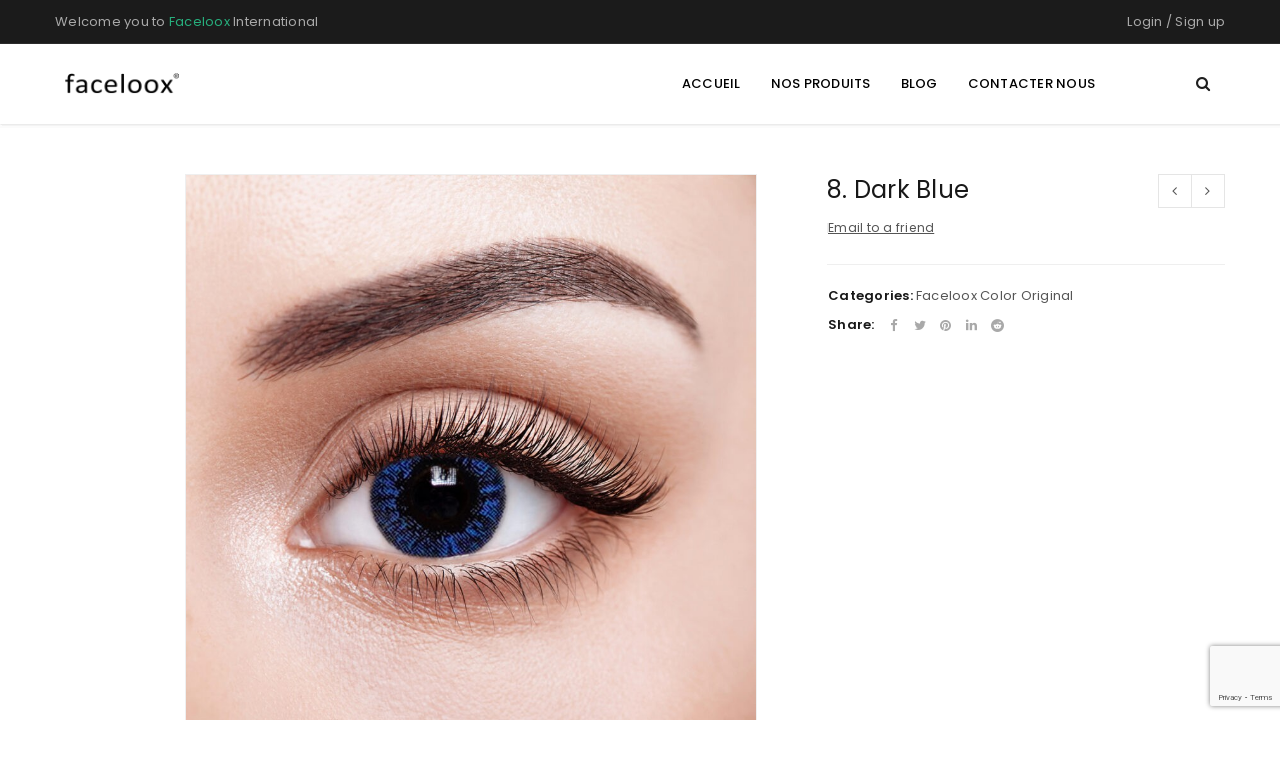

--- FILE ---
content_type: text/html; charset=UTF-8
request_url: https://faceloox.ma/product/8-dark-blue/
body_size: 16340
content:
<!DOCTYPE html>
<html lang="en-GB">
<head>
		<meta charset="UTF-8" />

			<meta name="viewport" content="width=device-width, initial-scale=1.0, maximum-scale=1" />
	
	<link rel="profile" href="//gmpg.org/xfn/11" />
				<link rel="shortcut icon" href="https://faceloox.ma/wp-content/uploads/2020/02/favicon.png" />
		<meta name='robots' content='index, follow, max-image-preview:large, max-snippet:-1, max-video-preview:-1' />
<script>window._wca = window._wca || [];</script>

	<!-- This site is optimized with the Yoast SEO plugin v23.2 - https://yoast.com/wordpress/plugins/seo/ -->
	<title>8. Dark Blue - Faceloox</title>
	<link rel="canonical" href="https://faceloox.ma/product/8-dark-blue/" />
	<meta property="og:locale" content="en_GB" />
	<meta property="og:type" content="article" />
	<meta property="og:title" content="8. Dark Blue - Faceloox" />
	<meta property="og:description" content="Apportez une touche de chaleur à votre look avec les lentilles de contact faceloox 90 jours, la touche finale parfaite à n&#039;importe quel look!" />
	<meta property="og:url" content="https://faceloox.ma/product/8-dark-blue/" />
	<meta property="og:site_name" content="Faceloox" />
	<meta property="article:modified_time" content="2022-08-23T11:23:53+00:00" />
	<meta property="og:image" content="https://faceloox.ma/wp-content/uploads/2020/01/8Darkblue.jpg" />
	<meta property="og:image:width" content="1000" />
	<meta property="og:image:height" content="1056" />
	<meta property="og:image:type" content="image/jpeg" />
	<meta name="twitter:card" content="summary_large_image" />
	<meta name="twitter:label1" content="Estimated reading time" />
	<meta name="twitter:data1" content="1 minute" />
	<script type="application/ld+json" class="yoast-schema-graph">{"@context":"https://schema.org","@graph":[{"@type":"WebPage","@id":"https://faceloox.ma/product/8-dark-blue/","url":"https://faceloox.ma/product/8-dark-blue/","name":"8. Dark Blue - Faceloox","isPartOf":{"@id":"https://faceloox.ma/#website"},"primaryImageOfPage":{"@id":"https://faceloox.ma/product/8-dark-blue/#primaryimage"},"image":{"@id":"https://faceloox.ma/product/8-dark-blue/#primaryimage"},"thumbnailUrl":"https://faceloox.ma/wp-content/uploads/2020/01/8Darkblue.jpg","datePublished":"2020-01-23T11:17:54+00:00","dateModified":"2022-08-23T11:23:53+00:00","breadcrumb":{"@id":"https://faceloox.ma/product/8-dark-blue/#breadcrumb"},"inLanguage":"en-GB","potentialAction":[{"@type":"ReadAction","target":["https://faceloox.ma/product/8-dark-blue/"]}]},{"@type":"ImageObject","inLanguage":"en-GB","@id":"https://faceloox.ma/product/8-dark-blue/#primaryimage","url":"https://faceloox.ma/wp-content/uploads/2020/01/8Darkblue.jpg","contentUrl":"https://faceloox.ma/wp-content/uploads/2020/01/8Darkblue.jpg","width":1000,"height":1056},{"@type":"BreadcrumbList","@id":"https://faceloox.ma/product/8-dark-blue/#breadcrumb","itemListElement":[{"@type":"ListItem","position":1,"name":"Home","item":"https://faceloox.ma/"},{"@type":"ListItem","position":2,"name":"Bienvenue dans vos boutiques Faceloox","item":"https://faceloox.ma/store/"},{"@type":"ListItem","position":3,"name":"8. Dark Blue"}]},{"@type":"WebSite","@id":"https://faceloox.ma/#website","url":"https://faceloox.ma/","name":"Faceloox","description":"Lentilles de contact pour yeux sensibles","publisher":{"@id":"https://faceloox.ma/#organization"},"potentialAction":[{"@type":"SearchAction","target":{"@type":"EntryPoint","urlTemplate":"https://faceloox.ma/?s={search_term_string}"},"query-input":"required name=search_term_string"}],"inLanguage":"en-GB"},{"@type":"Organization","@id":"https://faceloox.ma/#organization","name":"Faceloox","url":"https://faceloox.ma/","logo":{"@type":"ImageObject","inLanguage":"en-GB","@id":"https://faceloox.ma/#/schema/logo/image/","url":"https://faceloox.ma/wp-content/uploads/2020/02/logo14.png","contentUrl":"https://faceloox.ma/wp-content/uploads/2020/02/logo14.png","width":585,"height":530,"caption":"Faceloox"},"image":{"@id":"https://faceloox.ma/#/schema/logo/image/"}}]}</script>
	<!-- / Yoast SEO plugin. -->


<link rel='dns-prefetch' href='//stats.wp.com' />
<link rel='dns-prefetch' href='//fonts.googleapis.com' />
<link rel='preconnect' href='https://fonts.gstatic.com' crossorigin />
<link rel="alternate" type="application/rss+xml" title="Faceloox &raquo; Feed" href="https://faceloox.ma/feed/" />
<link rel="alternate" type="application/rss+xml" title="Faceloox &raquo; Comments Feed" href="https://faceloox.ma/comments/feed/" />
<link rel="alternate" type="application/rss+xml" title="Faceloox &raquo; 8. Dark Blue Comments Feed" href="https://faceloox.ma/product/8-dark-blue/feed/" />
<script type="text/javascript">
/* <![CDATA[ */
window._wpemojiSettings = {"baseUrl":"https:\/\/s.w.org\/images\/core\/emoji\/14.0.0\/72x72\/","ext":".png","svgUrl":"https:\/\/s.w.org\/images\/core\/emoji\/14.0.0\/svg\/","svgExt":".svg","source":{"concatemoji":"https:\/\/faceloox.ma\/wp-includes\/js\/wp-emoji-release.min.js?ver=6.4.5"}};
/*! This file is auto-generated */
!function(i,n){var o,s,e;function c(e){try{var t={supportTests:e,timestamp:(new Date).valueOf()};sessionStorage.setItem(o,JSON.stringify(t))}catch(e){}}function p(e,t,n){e.clearRect(0,0,e.canvas.width,e.canvas.height),e.fillText(t,0,0);var t=new Uint32Array(e.getImageData(0,0,e.canvas.width,e.canvas.height).data),r=(e.clearRect(0,0,e.canvas.width,e.canvas.height),e.fillText(n,0,0),new Uint32Array(e.getImageData(0,0,e.canvas.width,e.canvas.height).data));return t.every(function(e,t){return e===r[t]})}function u(e,t,n){switch(t){case"flag":return n(e,"\ud83c\udff3\ufe0f\u200d\u26a7\ufe0f","\ud83c\udff3\ufe0f\u200b\u26a7\ufe0f")?!1:!n(e,"\ud83c\uddfa\ud83c\uddf3","\ud83c\uddfa\u200b\ud83c\uddf3")&&!n(e,"\ud83c\udff4\udb40\udc67\udb40\udc62\udb40\udc65\udb40\udc6e\udb40\udc67\udb40\udc7f","\ud83c\udff4\u200b\udb40\udc67\u200b\udb40\udc62\u200b\udb40\udc65\u200b\udb40\udc6e\u200b\udb40\udc67\u200b\udb40\udc7f");case"emoji":return!n(e,"\ud83e\udef1\ud83c\udffb\u200d\ud83e\udef2\ud83c\udfff","\ud83e\udef1\ud83c\udffb\u200b\ud83e\udef2\ud83c\udfff")}return!1}function f(e,t,n){var r="undefined"!=typeof WorkerGlobalScope&&self instanceof WorkerGlobalScope?new OffscreenCanvas(300,150):i.createElement("canvas"),a=r.getContext("2d",{willReadFrequently:!0}),o=(a.textBaseline="top",a.font="600 32px Arial",{});return e.forEach(function(e){o[e]=t(a,e,n)}),o}function t(e){var t=i.createElement("script");t.src=e,t.defer=!0,i.head.appendChild(t)}"undefined"!=typeof Promise&&(o="wpEmojiSettingsSupports",s=["flag","emoji"],n.supports={everything:!0,everythingExceptFlag:!0},e=new Promise(function(e){i.addEventListener("DOMContentLoaded",e,{once:!0})}),new Promise(function(t){var n=function(){try{var e=JSON.parse(sessionStorage.getItem(o));if("object"==typeof e&&"number"==typeof e.timestamp&&(new Date).valueOf()<e.timestamp+604800&&"object"==typeof e.supportTests)return e.supportTests}catch(e){}return null}();if(!n){if("undefined"!=typeof Worker&&"undefined"!=typeof OffscreenCanvas&&"undefined"!=typeof URL&&URL.createObjectURL&&"undefined"!=typeof Blob)try{var e="postMessage("+f.toString()+"("+[JSON.stringify(s),u.toString(),p.toString()].join(",")+"));",r=new Blob([e],{type:"text/javascript"}),a=new Worker(URL.createObjectURL(r),{name:"wpTestEmojiSupports"});return void(a.onmessage=function(e){c(n=e.data),a.terminate(),t(n)})}catch(e){}c(n=f(s,u,p))}t(n)}).then(function(e){for(var t in e)n.supports[t]=e[t],n.supports.everything=n.supports.everything&&n.supports[t],"flag"!==t&&(n.supports.everythingExceptFlag=n.supports.everythingExceptFlag&&n.supports[t]);n.supports.everythingExceptFlag=n.supports.everythingExceptFlag&&!n.supports.flag,n.DOMReady=!1,n.readyCallback=function(){n.DOMReady=!0}}).then(function(){return e}).then(function(){var e;n.supports.everything||(n.readyCallback(),(e=n.source||{}).concatemoji?t(e.concatemoji):e.wpemoji&&e.twemoji&&(t(e.twemoji),t(e.wpemoji)))}))}((window,document),window._wpemojiSettings);
/* ]]> */
</script>
<style id='wp-emoji-styles-inline-css' type='text/css'>

	img.wp-smiley, img.emoji {
		display: inline !important;
		border: none !important;
		box-shadow: none !important;
		height: 1em !important;
		width: 1em !important;
		margin: 0 0.07em !important;
		vertical-align: -0.1em !important;
		background: none !important;
		padding: 0 !important;
	}
</style>
<link rel='stylesheet' id='wp-block-library-css' href='https://faceloox.ma/wp-includes/css/dist/block-library/style.min.css?ver=6.4.5' type='text/css' media='all' />
<link rel='stylesheet' id='mediaelement-css' href='https://faceloox.ma/wp-includes/js/mediaelement/mediaelementplayer-legacy.min.css?ver=4.2.17' type='text/css' media='all' />
<link rel='stylesheet' id='wp-mediaelement-css' href='https://faceloox.ma/wp-includes/js/mediaelement/wp-mediaelement.min.css?ver=6.4.5' type='text/css' media='all' />
<style id='jetpack-sharing-buttons-style-inline-css' type='text/css'>
.jetpack-sharing-buttons__services-list{display:flex;flex-direction:row;flex-wrap:wrap;gap:0;list-style-type:none;margin:5px;padding:0}.jetpack-sharing-buttons__services-list.has-small-icon-size{font-size:12px}.jetpack-sharing-buttons__services-list.has-normal-icon-size{font-size:16px}.jetpack-sharing-buttons__services-list.has-large-icon-size{font-size:24px}.jetpack-sharing-buttons__services-list.has-huge-icon-size{font-size:36px}@media print{.jetpack-sharing-buttons__services-list{display:none!important}}.editor-styles-wrapper .wp-block-jetpack-sharing-buttons{gap:0;padding-inline-start:0}ul.jetpack-sharing-buttons__services-list.has-background{padding:1.25em 2.375em}
</style>
<style id='classic-theme-styles-inline-css' type='text/css'>
/*! This file is auto-generated */
.wp-block-button__link{color:#fff;background-color:#32373c;border-radius:9999px;box-shadow:none;text-decoration:none;padding:calc(.667em + 2px) calc(1.333em + 2px);font-size:1.125em}.wp-block-file__button{background:#32373c;color:#fff;text-decoration:none}
</style>
<style id='global-styles-inline-css' type='text/css'>
body{--wp--preset--color--black: #000000;--wp--preset--color--cyan-bluish-gray: #abb8c3;--wp--preset--color--white: #ffffff;--wp--preset--color--pale-pink: #f78da7;--wp--preset--color--vivid-red: #cf2e2e;--wp--preset--color--luminous-vivid-orange: #ff6900;--wp--preset--color--luminous-vivid-amber: #fcb900;--wp--preset--color--light-green-cyan: #7bdcb5;--wp--preset--color--vivid-green-cyan: #00d084;--wp--preset--color--pale-cyan-blue: #8ed1fc;--wp--preset--color--vivid-cyan-blue: #0693e3;--wp--preset--color--vivid-purple: #9b51e0;--wp--preset--gradient--vivid-cyan-blue-to-vivid-purple: linear-gradient(135deg,rgba(6,147,227,1) 0%,rgb(155,81,224) 100%);--wp--preset--gradient--light-green-cyan-to-vivid-green-cyan: linear-gradient(135deg,rgb(122,220,180) 0%,rgb(0,208,130) 100%);--wp--preset--gradient--luminous-vivid-amber-to-luminous-vivid-orange: linear-gradient(135deg,rgba(252,185,0,1) 0%,rgba(255,105,0,1) 100%);--wp--preset--gradient--luminous-vivid-orange-to-vivid-red: linear-gradient(135deg,rgba(255,105,0,1) 0%,rgb(207,46,46) 100%);--wp--preset--gradient--very-light-gray-to-cyan-bluish-gray: linear-gradient(135deg,rgb(238,238,238) 0%,rgb(169,184,195) 100%);--wp--preset--gradient--cool-to-warm-spectrum: linear-gradient(135deg,rgb(74,234,220) 0%,rgb(151,120,209) 20%,rgb(207,42,186) 40%,rgb(238,44,130) 60%,rgb(251,105,98) 80%,rgb(254,248,76) 100%);--wp--preset--gradient--blush-light-purple: linear-gradient(135deg,rgb(255,206,236) 0%,rgb(152,150,240) 100%);--wp--preset--gradient--blush-bordeaux: linear-gradient(135deg,rgb(254,205,165) 0%,rgb(254,45,45) 50%,rgb(107,0,62) 100%);--wp--preset--gradient--luminous-dusk: linear-gradient(135deg,rgb(255,203,112) 0%,rgb(199,81,192) 50%,rgb(65,88,208) 100%);--wp--preset--gradient--pale-ocean: linear-gradient(135deg,rgb(255,245,203) 0%,rgb(182,227,212) 50%,rgb(51,167,181) 100%);--wp--preset--gradient--electric-grass: linear-gradient(135deg,rgb(202,248,128) 0%,rgb(113,206,126) 100%);--wp--preset--gradient--midnight: linear-gradient(135deg,rgb(2,3,129) 0%,rgb(40,116,252) 100%);--wp--preset--font-size--small: 13px;--wp--preset--font-size--medium: 20px;--wp--preset--font-size--large: 36px;--wp--preset--font-size--x-large: 42px;--wp--preset--spacing--20: 0.44rem;--wp--preset--spacing--30: 0.67rem;--wp--preset--spacing--40: 1rem;--wp--preset--spacing--50: 1.5rem;--wp--preset--spacing--60: 2.25rem;--wp--preset--spacing--70: 3.38rem;--wp--preset--spacing--80: 5.06rem;--wp--preset--shadow--natural: 6px 6px 9px rgba(0, 0, 0, 0.2);--wp--preset--shadow--deep: 12px 12px 50px rgba(0, 0, 0, 0.4);--wp--preset--shadow--sharp: 6px 6px 0px rgba(0, 0, 0, 0.2);--wp--preset--shadow--outlined: 6px 6px 0px -3px rgba(255, 255, 255, 1), 6px 6px rgba(0, 0, 0, 1);--wp--preset--shadow--crisp: 6px 6px 0px rgba(0, 0, 0, 1);}:where(.is-layout-flex){gap: 0.5em;}:where(.is-layout-grid){gap: 0.5em;}body .is-layout-flow > .alignleft{float: left;margin-inline-start: 0;margin-inline-end: 2em;}body .is-layout-flow > .alignright{float: right;margin-inline-start: 2em;margin-inline-end: 0;}body .is-layout-flow > .aligncenter{margin-left: auto !important;margin-right: auto !important;}body .is-layout-constrained > .alignleft{float: left;margin-inline-start: 0;margin-inline-end: 2em;}body .is-layout-constrained > .alignright{float: right;margin-inline-start: 2em;margin-inline-end: 0;}body .is-layout-constrained > .aligncenter{margin-left: auto !important;margin-right: auto !important;}body .is-layout-constrained > :where(:not(.alignleft):not(.alignright):not(.alignfull)){max-width: var(--wp--style--global--content-size);margin-left: auto !important;margin-right: auto !important;}body .is-layout-constrained > .alignwide{max-width: var(--wp--style--global--wide-size);}body .is-layout-flex{display: flex;}body .is-layout-flex{flex-wrap: wrap;align-items: center;}body .is-layout-flex > *{margin: 0;}body .is-layout-grid{display: grid;}body .is-layout-grid > *{margin: 0;}:where(.wp-block-columns.is-layout-flex){gap: 2em;}:where(.wp-block-columns.is-layout-grid){gap: 2em;}:where(.wp-block-post-template.is-layout-flex){gap: 1.25em;}:where(.wp-block-post-template.is-layout-grid){gap: 1.25em;}.has-black-color{color: var(--wp--preset--color--black) !important;}.has-cyan-bluish-gray-color{color: var(--wp--preset--color--cyan-bluish-gray) !important;}.has-white-color{color: var(--wp--preset--color--white) !important;}.has-pale-pink-color{color: var(--wp--preset--color--pale-pink) !important;}.has-vivid-red-color{color: var(--wp--preset--color--vivid-red) !important;}.has-luminous-vivid-orange-color{color: var(--wp--preset--color--luminous-vivid-orange) !important;}.has-luminous-vivid-amber-color{color: var(--wp--preset--color--luminous-vivid-amber) !important;}.has-light-green-cyan-color{color: var(--wp--preset--color--light-green-cyan) !important;}.has-vivid-green-cyan-color{color: var(--wp--preset--color--vivid-green-cyan) !important;}.has-pale-cyan-blue-color{color: var(--wp--preset--color--pale-cyan-blue) !important;}.has-vivid-cyan-blue-color{color: var(--wp--preset--color--vivid-cyan-blue) !important;}.has-vivid-purple-color{color: var(--wp--preset--color--vivid-purple) !important;}.has-black-background-color{background-color: var(--wp--preset--color--black) !important;}.has-cyan-bluish-gray-background-color{background-color: var(--wp--preset--color--cyan-bluish-gray) !important;}.has-white-background-color{background-color: var(--wp--preset--color--white) !important;}.has-pale-pink-background-color{background-color: var(--wp--preset--color--pale-pink) !important;}.has-vivid-red-background-color{background-color: var(--wp--preset--color--vivid-red) !important;}.has-luminous-vivid-orange-background-color{background-color: var(--wp--preset--color--luminous-vivid-orange) !important;}.has-luminous-vivid-amber-background-color{background-color: var(--wp--preset--color--luminous-vivid-amber) !important;}.has-light-green-cyan-background-color{background-color: var(--wp--preset--color--light-green-cyan) !important;}.has-vivid-green-cyan-background-color{background-color: var(--wp--preset--color--vivid-green-cyan) !important;}.has-pale-cyan-blue-background-color{background-color: var(--wp--preset--color--pale-cyan-blue) !important;}.has-vivid-cyan-blue-background-color{background-color: var(--wp--preset--color--vivid-cyan-blue) !important;}.has-vivid-purple-background-color{background-color: var(--wp--preset--color--vivid-purple) !important;}.has-black-border-color{border-color: var(--wp--preset--color--black) !important;}.has-cyan-bluish-gray-border-color{border-color: var(--wp--preset--color--cyan-bluish-gray) !important;}.has-white-border-color{border-color: var(--wp--preset--color--white) !important;}.has-pale-pink-border-color{border-color: var(--wp--preset--color--pale-pink) !important;}.has-vivid-red-border-color{border-color: var(--wp--preset--color--vivid-red) !important;}.has-luminous-vivid-orange-border-color{border-color: var(--wp--preset--color--luminous-vivid-orange) !important;}.has-luminous-vivid-amber-border-color{border-color: var(--wp--preset--color--luminous-vivid-amber) !important;}.has-light-green-cyan-border-color{border-color: var(--wp--preset--color--light-green-cyan) !important;}.has-vivid-green-cyan-border-color{border-color: var(--wp--preset--color--vivid-green-cyan) !important;}.has-pale-cyan-blue-border-color{border-color: var(--wp--preset--color--pale-cyan-blue) !important;}.has-vivid-cyan-blue-border-color{border-color: var(--wp--preset--color--vivid-cyan-blue) !important;}.has-vivid-purple-border-color{border-color: var(--wp--preset--color--vivid-purple) !important;}.has-vivid-cyan-blue-to-vivid-purple-gradient-background{background: var(--wp--preset--gradient--vivid-cyan-blue-to-vivid-purple) !important;}.has-light-green-cyan-to-vivid-green-cyan-gradient-background{background: var(--wp--preset--gradient--light-green-cyan-to-vivid-green-cyan) !important;}.has-luminous-vivid-amber-to-luminous-vivid-orange-gradient-background{background: var(--wp--preset--gradient--luminous-vivid-amber-to-luminous-vivid-orange) !important;}.has-luminous-vivid-orange-to-vivid-red-gradient-background{background: var(--wp--preset--gradient--luminous-vivid-orange-to-vivid-red) !important;}.has-very-light-gray-to-cyan-bluish-gray-gradient-background{background: var(--wp--preset--gradient--very-light-gray-to-cyan-bluish-gray) !important;}.has-cool-to-warm-spectrum-gradient-background{background: var(--wp--preset--gradient--cool-to-warm-spectrum) !important;}.has-blush-light-purple-gradient-background{background: var(--wp--preset--gradient--blush-light-purple) !important;}.has-blush-bordeaux-gradient-background{background: var(--wp--preset--gradient--blush-bordeaux) !important;}.has-luminous-dusk-gradient-background{background: var(--wp--preset--gradient--luminous-dusk) !important;}.has-pale-ocean-gradient-background{background: var(--wp--preset--gradient--pale-ocean) !important;}.has-electric-grass-gradient-background{background: var(--wp--preset--gradient--electric-grass) !important;}.has-midnight-gradient-background{background: var(--wp--preset--gradient--midnight) !important;}.has-small-font-size{font-size: var(--wp--preset--font-size--small) !important;}.has-medium-font-size{font-size: var(--wp--preset--font-size--medium) !important;}.has-large-font-size{font-size: var(--wp--preset--font-size--large) !important;}.has-x-large-font-size{font-size: var(--wp--preset--font-size--x-large) !important;}
.wp-block-navigation a:where(:not(.wp-element-button)){color: inherit;}
:where(.wp-block-post-template.is-layout-flex){gap: 1.25em;}:where(.wp-block-post-template.is-layout-grid){gap: 1.25em;}
:where(.wp-block-columns.is-layout-flex){gap: 2em;}:where(.wp-block-columns.is-layout-grid){gap: 2em;}
.wp-block-pullquote{font-size: 1.5em;line-height: 1.6;}
</style>
<link rel='stylesheet' id='contact-form-7-css' href='https://faceloox.ma/wp-content/plugins/contact-form-7/includes/css/styles.css?ver=5.9.8' type='text/css' media='all' />
<link rel='stylesheet' id='hide-admin-bar-based-on-user-roles-css' href='https://faceloox.ma/wp-content/plugins/hide-admin-bar-based-on-user-roles/public/css/hide-admin-bar-based-on-user-roles-public.css?ver=3.8.3' type='text/css' media='all' />
<link rel='stylesheet' id='rs-plugin-settings-css' href='https://faceloox.ma/wp-content/plugins/revslider/public/assets/css/rs6.css?ver=6.1.5' type='text/css' media='all' />
<style id='rs-plugin-settings-inline-css' type='text/css'>
#rs-demo-id {}
</style>
<link rel='stylesheet' id='js_composer_front-css' href='https://faceloox.ma/wp-content/plugins/js_composer/assets/css/js_composer.min.css?ver=6.1' type='text/css' media='all' />
<link rel='stylesheet' id='ts-shortcode-css' href='https://faceloox.ma/wp-content/plugins/themesky/css/shortcode.css?ver=1.2.0' type='text/css' media='all' />
<link rel='stylesheet' id='owl-carousel-css' href='https://faceloox.ma/wp-content/plugins/themesky/css/owl.carousel.css?ver=1.2.0' type='text/css' media='all' />
<link rel='stylesheet' id='woocommerce-layout-css' href='https://faceloox.ma/wp-content/plugins/woocommerce/assets/css/woocommerce-layout.css?ver=9.0.1' type='text/css' media='all' />
<style id='woocommerce-layout-inline-css' type='text/css'>

	.infinite-scroll .woocommerce-pagination {
		display: none;
	}
</style>
<link rel='stylesheet' id='woocommerce-smallscreen-css' href='https://faceloox.ma/wp-content/plugins/woocommerce/assets/css/woocommerce-smallscreen.css?ver=9.0.1' type='text/css' media='only screen and (max-width: 768px)' />
<link rel='stylesheet' id='woocommerce-general-css' href='https://faceloox.ma/wp-content/plugins/woocommerce/assets/css/woocommerce.css?ver=9.0.1' type='text/css' media='all' />
<style id='woocommerce-inline-inline-css' type='text/css'>
.woocommerce form .form-row .required { visibility: visible; }
</style>
<link rel='stylesheet' id='mc4wp-form-themes-css' href='https://faceloox.ma/wp-content/plugins/mailchimp-for-wp/assets/css/form-themes.css?ver=4.9.15' type='text/css' media='all' />
<link rel="preload" as="style" href="https://fonts.googleapis.com/css?family=Poppins:400,600,500%7CDamion:400&#038;subset=latin&#038;display=swap&#038;ver=1692091691" /><link rel="stylesheet" href="https://fonts.googleapis.com/css?family=Poppins:400,600,500%7CDamion:400&#038;subset=latin&#038;display=swap&#038;ver=1692091691" media="print" onload="this.media='all'"><noscript><link rel="stylesheet" href="https://fonts.googleapis.com/css?family=Poppins:400,600,500%7CDamion:400&#038;subset=latin&#038;display=swap&#038;ver=1692091691" /></noscript><link rel='stylesheet' id='font-awesome-css' href='https://faceloox.ma/wp-content/themes/upstore/css/font-awesome.css?ver=1.2.0' type='text/css' media='all' />
<link rel='stylesheet' id='upstore-reset-css' href='https://faceloox.ma/wp-content/themes/upstore/css/reset.css?ver=1.2.0' type='text/css' media='all' />
<link rel='stylesheet' id='upstore-style-css' href='https://faceloox.ma/wp-content/themes/upstore/style.css?ver=1.2.0' type='text/css' media='all' />
<link rel='stylesheet' id='upstore-responsive-css' href='https://faceloox.ma/wp-content/themes/upstore/css/responsive.css?ver=1.2.0' type='text/css' media='all' />
<link rel='stylesheet' id='prettyphoto-css' href='https://faceloox.ma/wp-content/plugins/js_composer/assets/lib/prettyphoto/css/prettyPhoto.min.css?ver=6.1' type='text/css' media='all' />
<link rel='stylesheet' id='upstore-dynamic-css-css' href='https://faceloox.ma/wp-content/uploads/upstore.css?ver=1692091691' type='text/css' media='all' />
<script type="text/javascript" src="https://faceloox.ma/wp-includes/js/jquery/jquery.min.js?ver=3.7.1" id="jquery-core-js"></script>
<script type="text/javascript" src="https://faceloox.ma/wp-includes/js/jquery/jquery-migrate.min.js?ver=3.4.1" id="jquery-migrate-js"></script>
<script type="text/javascript" src="https://faceloox.ma/wp-content/plugins/hide-admin-bar-based-on-user-roles/public/js/hide-admin-bar-based-on-user-roles-public.js?ver=3.8.3" id="hide-admin-bar-based-on-user-roles-js"></script>
<script type="text/javascript" src="https://faceloox.ma/wp-content/plugins/revslider/public/assets/js/revolution.tools.min.js?ver=6.0" id="tp-tools-js"></script>
<script type="text/javascript" src="https://faceloox.ma/wp-content/plugins/revslider/public/assets/js/rs6.min.js?ver=6.1.5" id="revmin-js"></script>
<script type="text/javascript" src="https://faceloox.ma/wp-content/plugins/woocommerce/assets/js/jquery-blockui/jquery.blockUI.min.js?ver=2.7.0-wc.9.0.1" id="jquery-blockui-js" data-wp-strategy="defer"></script>
<script type="text/javascript" id="wc-add-to-cart-js-extra">
/* <![CDATA[ */
var wc_add_to_cart_params = {"ajax_url":"\/wp-admin\/admin-ajax.php","wc_ajax_url":"\/?wc-ajax=%%endpoint%%","i18n_view_cart":"View basket","cart_url":"https:\/\/faceloox.ma\/cart-2\/","is_cart":"","cart_redirect_after_add":"no"};
/* ]]> */
</script>
<script type="text/javascript" src="https://faceloox.ma/wp-content/plugins/woocommerce/assets/js/frontend/add-to-cart.min.js?ver=9.0.1" id="wc-add-to-cart-js" data-wp-strategy="defer"></script>
<script type="text/javascript" id="wc-single-product-js-extra">
/* <![CDATA[ */
var wc_single_product_params = {"i18n_required_rating_text":"Please select a rating","review_rating_required":"yes","flexslider":{"rtl":false,"animation":"slide","smoothHeight":true,"directionNav":false,"controlNav":"thumbnails","slideshow":false,"animationSpeed":500,"animationLoop":false,"allowOneSlide":false},"zoom_enabled":"","zoom_options":[],"photoswipe_enabled":"","photoswipe_options":{"shareEl":false,"closeOnScroll":false,"history":false,"hideAnimationDuration":0,"showAnimationDuration":0},"flexslider_enabled":""};
/* ]]> */
</script>
<script type="text/javascript" src="https://faceloox.ma/wp-content/plugins/woocommerce/assets/js/frontend/single-product.min.js?ver=9.0.1" id="wc-single-product-js" defer="defer" data-wp-strategy="defer"></script>
<script type="text/javascript" src="https://faceloox.ma/wp-content/plugins/woocommerce/assets/js/js-cookie/js.cookie.min.js?ver=2.1.4-wc.9.0.1" id="js-cookie-js" defer="defer" data-wp-strategy="defer"></script>
<script type="text/javascript" id="woocommerce-js-extra">
/* <![CDATA[ */
var woocommerce_params = {"ajax_url":"\/wp-admin\/admin-ajax.php","wc_ajax_url":"\/?wc-ajax=%%endpoint%%"};
/* ]]> */
</script>
<script type="text/javascript" src="https://faceloox.ma/wp-content/plugins/woocommerce/assets/js/frontend/woocommerce.min.js?ver=9.0.1" id="woocommerce-js" defer="defer" data-wp-strategy="defer"></script>
<script type="text/javascript" src="https://faceloox.ma/wp-content/plugins/js_composer/assets/js/vendors/woocommerce-add-to-cart.js?ver=6.1" id="vc_woocommerce-add-to-cart-js-js"></script>
<script type="text/javascript" src="https://stats.wp.com/s-202434.js" id="woocommerce-analytics-js" defer="defer" data-wp-strategy="defer"></script>
<link rel="https://api.w.org/" href="https://faceloox.ma/wp-json/" /><link rel="alternate" type="application/json" href="https://faceloox.ma/wp-json/wp/v2/product/1076" /><link rel="EditURI" type="application/rsd+xml" title="RSD" href="https://faceloox.ma/xmlrpc.php?rsd" />
<meta name="generator" content="WordPress 6.4.5" />
<meta name="generator" content="WooCommerce 9.0.1" />
<link rel='shortlink' href='https://faceloox.ma/?p=1076' />
<link rel="alternate" type="application/json+oembed" href="https://faceloox.ma/wp-json/oembed/1.0/embed?url=https%3A%2F%2Ffaceloox.ma%2Fproduct%2F8-dark-blue%2F" />
<link rel="alternate" type="text/xml+oembed" href="https://faceloox.ma/wp-json/oembed/1.0/embed?url=https%3A%2F%2Ffaceloox.ma%2Fproduct%2F8-dark-blue%2F&#038;format=xml" />
<meta name="generator" content="Redux 4.4.18" /><style type="text/css" data-type="vc_shortcodes-custom-css">.vc_custom_1499238757805{margin-bottom: 0px !important;border-bottom-width: 0px !important;padding-top: 80px !important;}.vc_custom_1476705347722{margin-bottom: 0px !important;}.vc_custom_1476705244248{margin-bottom: 50px !important;}.vc_custom_1476706950105{margin-bottom: 50px !important;}.vc_custom_1527578463207{margin-bottom: 40px !important;}.vc_custom_1499225268006{margin-bottom: 0px !important;}.vc_custom_1499229007621{margin-bottom: 0px !important;padding-top: 30px !important;}.vc_custom_1499399312248{margin-bottom: 0px !important;}</style>	<style>img#wpstats{display:none}</style>
			<noscript><style>.woocommerce-product-gallery{ opacity: 1 !important; }</style></noscript>
	<style type="text/css">.recentcomments a{display:inline !important;padding:0 !important;margin:0 !important;}</style><meta name="generator" content="Powered by WPBakery Page Builder - drag and drop page builder for WordPress."/>
<script type="text/javascript">
	           var ajaxurl = "https://faceloox.ma/wp-admin/admin-ajax.php";
	         </script><meta name="generator" content="Powered by Slider Revolution 6.1.5 - responsive, Mobile-Friendly Slider Plugin for WordPress with comfortable drag and drop interface." />
<script type="text/javascript">function setREVStartSize(t){try{var h,e=document.getElementById(t.c).parentNode.offsetWidth;if(e=0===e||isNaN(e)?window.innerWidth:e,t.tabw=void 0===t.tabw?0:parseInt(t.tabw),t.thumbw=void 0===t.thumbw?0:parseInt(t.thumbw),t.tabh=void 0===t.tabh?0:parseInt(t.tabh),t.thumbh=void 0===t.thumbh?0:parseInt(t.thumbh),t.tabhide=void 0===t.tabhide?0:parseInt(t.tabhide),t.thumbhide=void 0===t.thumbhide?0:parseInt(t.thumbhide),t.mh=void 0===t.mh||""==t.mh||"auto"===t.mh?0:parseInt(t.mh,0),"fullscreen"===t.layout||"fullscreen"===t.l)h=Math.max(t.mh,window.innerHeight);else{for(var i in t.gw=Array.isArray(t.gw)?t.gw:[t.gw],t.rl)void 0!==t.gw[i]&&0!==t.gw[i]||(t.gw[i]=t.gw[i-1]);for(var i in t.gh=void 0===t.el||""===t.el||Array.isArray(t.el)&&0==t.el.length?t.gh:t.el,t.gh=Array.isArray(t.gh)?t.gh:[t.gh],t.rl)void 0!==t.gh[i]&&0!==t.gh[i]||(t.gh[i]=t.gh[i-1]);var r,a=new Array(t.rl.length),n=0;for(var i in t.tabw=t.tabhide>=e?0:t.tabw,t.thumbw=t.thumbhide>=e?0:t.thumbw,t.tabh=t.tabhide>=e?0:t.tabh,t.thumbh=t.thumbhide>=e?0:t.thumbh,t.rl)a[i]=t.rl[i]<window.innerWidth?0:t.rl[i];for(var i in r=a[0],a)r>a[i]&&0<a[i]&&(r=a[i],n=i);var d=e>t.gw[n]+t.tabw+t.thumbw?1:(e-(t.tabw+t.thumbw))/t.gw[n];h=t.gh[n]*d+(t.tabh+t.thumbh)}void 0===window.rs_init_css&&(window.rs_init_css=document.head.appendChild(document.createElement("style"))),document.getElementById(t.c).height=h,window.rs_init_css.innerHTML+="#"+t.c+"_wrapper { height: "+h+"px }"}catch(t){console.log("Failure at Presize of Slider:"+t)}};</script>
<noscript><style> .wpb_animate_when_almost_visible { opacity: 1; }</style></noscript></head>
<body class="product-template-default single single-product postid-1076 theme-upstore woocommerce woocommerce-page woocommerce-no-js wide nav-square ts_desktop product-style-1 no-quickshop no-wishlist no-compare wpb-js-composer js-comp-ver-6.1 vc_responsive">
		<div id="ts-account-modal" class="ts-popup-modal no-registration">
			<div class="overlay"></div>
			<div class="account-container popup-container">
				<span class="close">Close<i class="fa fa-close"></i></span>
				<div class="account-content">
					<div class="woocommerce"><div class="woocommerce-notices-wrapper"></div>

		<h2>Login</h2>

		<form class="woocommerce-form woocommerce-form-login login" method="post">

			
			<p class="woocommerce-form-row woocommerce-form-row--wide form-row form-row-wide">
				<label for="username">Username or email address&nbsp;<span class="required">*</span></label>
				<input type="text" class="woocommerce-Input woocommerce-Input--text input-text" name="username" id="username" autocomplete="username" value="" />			</p>
			<p class="woocommerce-form-row woocommerce-form-row--wide form-row form-row-wide">
				<label for="password">Password&nbsp;<span class="required">*</span></label>
				<input class="woocommerce-Input woocommerce-Input--text input-text" type="password" name="password" id="password" autocomplete="current-password" />
			</p>

			
			<p class="form-row">
				<label class="woocommerce-form__label woocommerce-form__label-for-checkbox woocommerce-form-login__rememberme">
					<input class="woocommerce-form__input woocommerce-form__input-checkbox" name="rememberme" type="checkbox" id="rememberme" value="forever" /> <span>Remember me</span>
				</label>
				<input type="hidden" id="woocommerce-login-nonce" name="woocommerce-login-nonce" value="39fda6235e" /><input type="hidden" name="_wp_http_referer" value="/product/8-dark-blue/" />				<button type="submit" class="woocommerce-button button woocommerce-form-login__submit" name="login" value="Log in">Log in</button>
			</p>
			<p class="woocommerce-LostPassword lost_password">
				<a href="https://faceloox.ma/my-account-2/lost-password/">Lost your password?</a>
			</p>

			
		</form>


</div>				</div>
			</div>
		</div>
		
<div id="page" class="hfeed site">

			<!-- Store Notice -->
			
		<!-- Page Slider -->
				<div class="mobile-menu-wrapper ts-menu">
			<h4 class="title"></h4>
			<span class="ic-mobile-menu-close-button"><i class="fa fa-bars"></i></span>
			<nav class="mobile-menu"><ul id="menu-menu-main" class="menu"><li id="menu-item-6869" class="menu-item menu-item-type-post_type menu-item-object-page menu-item-home menu-item-6869 ts-normal-menu">
	<a href="https://faceloox.ma/"><span class="menu-label">ACCUEIL</span></a></li>
<li id="menu-item-12483" class="menu-item menu-item-type-custom menu-item-object-custom menu-item-12483 hide ts-megamenu ts-megamenu-columns-4 parent">
	<a><span class="menu-label">NOS PRODUITS</span></a><span class="ts-menu-drop-icon"></span>
<ul class="sub-menu">
<li><div class="ts-megamenu-widgets-container ts-megamenu-container"><ul><li id="nav_menu-11" class="widget widget_nav_menu"><h2 class="widgettitle">Color contact lenses</h2><div class="menu-menu-products-container"><ul id="menu-menu-products" class="menu"><li id="menu-item-11291" class="menu-item menu-item-type-custom menu-item-object-custom menu-item-11291"><a href="https://faceloox.ma/faceloox-color-original">Faceloox Color Original</a></li>
<li id="menu-item-11294" class="menu-item menu-item-type-custom menu-item-object-custom menu-item-11294"><a href="https://faceloox.ma/faceloox-color-gold/">Faceloox Color Gold</a></li>
<li id="menu-item-26432" class="menu-item menu-item-type-custom menu-item-object-custom menu-item-26432"><a href="https://faceloox.ma/faceloox-1-day/">Faceloox 1-day</a></li>
</ul></div></li>
<li id="nav_menu-10" class="widget widget_nav_menu"><h2 class="widgettitle">Clear Contact Lenses</h2><div class="menu-menu-others-container"><ul id="menu-menu-others" class="menu"><li id="menu-item-12485" class="menu-item menu-item-type-custom menu-item-object-custom menu-item-12485"><a href="https://faceloox.ma/faceloox-clear/">Faceloox Clear</a></li>
<li id="menu-item-12486" class="menu-item menu-item-type-custom menu-item-object-custom menu-item-12486"><a href="https://faceloox.ma/faceloox-clear-55/">Faceloox Clear 55</a></li>
<li id="menu-item-26454" class="menu-item menu-item-type-custom menu-item-object-custom menu-item-26454"><a href="https://faceloox.ma/faceloox-clear-55-toric/">Faceloox  Clear 55 Toric</a></li>
<li id="menu-item-26349" class="menu-item menu-item-type-custom menu-item-object-custom menu-item-26349"><a href="https://faceloox.ma/faceloox-clear-3-mois/">Faceloox Clear 3 Mois</a></li>
<li id="menu-item-26456" class="menu-item menu-item-type-custom menu-item-object-custom menu-item-26456"><a href="https://faceloox.ma/faceloox-clear-12-mois/">Faceloox Clear 12 mois</a></li>
<li id="menu-item-26486" class="menu-item menu-item-type-custom menu-item-object-custom menu-item-26486"><a href="https://faceloox.ma/faceloox-clear-anti-lumiere-bleue/">Faceloox Clear anti lumière bleue</a></li>
</ul></div></li>
<li id="nav_menu-9" class="widget widget_nav_menu"><h2 class="widgettitle">CONTACT LENS SOLUTION</h2><div class="menu-solution-pour-lentilles-de-contact-container"><ul id="menu-solution-pour-lentilles-de-contact" class="menu"><li id="menu-item-12499" class="menu-item menu-item-type-custom menu-item-object-custom menu-item-12499"><a href="https://faceloox.ma/faceloox-solution">Faceloox Solution</a></li>
</ul></div></li>
<li id="nav_menu-8" class="widget widget_nav_menu"><h2 class="widgettitle">Others</h2><div class="menu-others-container"><ul id="menu-others" class="menu"><li id="menu-item-12910" class="menu-item menu-item-type-custom menu-item-object-custom menu-item-12910"><a href="https://faceloox.ma/faceloox-halloween">Faceloox Halloween</a></li>
<li id="menu-item-12911" class="menu-item menu-item-type-custom menu-item-object-custom menu-item-12911"><a href="https://faceloox.ma/faceloox-iris-lenses/">Faceloox Iris</a></li>
</ul></div></li>
</ul></div></li></ul></li>
<li id="menu-item-12564" class="menu-item menu-item-type-post_type menu-item-object-page menu-item-12564 ts-normal-menu">
	<a href="https://faceloox.ma/blog/"><span class="menu-label">BLOG</span></a></li>
<li id="menu-item-12497" class="menu-item menu-item-type-custom menu-item-object-custom menu-item-12497 ts-normal-menu">
	<a href="https://faceloox.ma/contact-us/"><span class="menu-label">CONTACTER NOUS</span></a></li>
</ul></nav>		</div>
		
		<!-- Shopping Cart Floating Sidebar -->
				
		<div id="ts-search-sidebar" class="ts-floating-sidebar">
	<div class="overlay"></div>
	<div class="ts-search-by-category ts-sidebar-content">
		<h4 class="title">SEARCH </h4>
		<span class="close"><i class="fa fa-remove"></i></span>
		<form method="get" action="https://faceloox.ma/" id="searchform-566">
	<div class="search-table">
		<div class="search-field search-content">
			<input type="text" value="" name="s" id="s-566" placeholder="Search for products" autocomplete="off" />
						<input type="hidden" name="post_type" value="product" />
					</div>
		<div class="search-button">
			<input type="submit" id="searchsubmit-566" value="Search" />
		</div>
	</div>
</form>		<div class="ts-search-result-container"></div>
	</div>
</div>
<header class="ts-header has-sticky">
	<div class="header-container">
		<div class="header-template header-v1 hidden-cart show-search">
			<div class="header-top">
				<div class="container">
					<div class="header-left">
						<span class="ic-mobile-menu-button visible-phone"><i class="fa fa-bars"></i></span>
												<div class="info-desc">Welcome you to  <a href="#">Faceloox</a> International</div>
																	</div>
					<div class="header-right">
						
						<span class="ts-group-meta-icon-toggle visible-phone"><i class="fa fa-cog"></i></span>					
						
						<div class="group-meta-header">
							
														<div class="my-account-wrapper">		<div class="ts-tiny-account-wrapper">
			<div class="account-control">
									<a  class="login" href="https://faceloox.ma/my-account-2/" title="Login"><span>Login</span></a>
					 / 
					<a class="sign-up" href="https://faceloox.ma/my-account-2/" title="Create New Account"><span>Sign up</span></a>
							</div>
					</div>
		
		</div>
														
														
														
								

						</div>
					</div>
				</div>
			</div>
			<div class="header-middle header-sticky">
				<div class="logo-wrapper logo-ipad">		<div class="logo">
			<a href="https://faceloox.ma/">
			<!-- Main logo -->
							<img src="https://faceloox.ma/wp-content/uploads/2020/02/logo.png" alt="faceloox" title="faceloox" class="normal-logo" />
						
			<!-- Main logo on mobile -->
							<img src="https://faceloox.ma/wp-content/uploads/2020/02/logo.png" alt="faceloox" title="faceloox" class="normal-logo mobile-logo" />
						
			<!-- Sticky logo -->
							<img src="https://faceloox.ma/wp-content/uploads/2020/02/logo.png" alt="faceloox" title="faceloox" class="normal-logo sticky-logo" />
						
			<!-- Logo Text -->
						</a>
		</div>
		</div>
				<div class="container">
					<div class="logo-wrapper">		<div class="logo">
			<a href="https://faceloox.ma/">
			<!-- Main logo -->
							<img src="https://faceloox.ma/wp-content/uploads/2020/02/logo.png" alt="faceloox" title="faceloox" class="normal-logo" />
						
			<!-- Main logo on mobile -->
							<img src="https://faceloox.ma/wp-content/uploads/2020/02/logo.png" alt="faceloox" title="faceloox" class="normal-logo mobile-logo" />
						
			<!-- Sticky logo -->
							<img src="https://faceloox.ma/wp-content/uploads/2020/02/logo.png" alt="faceloox" title="faceloox" class="normal-logo sticky-logo" />
						
			<!-- Logo Text -->
						</a>
		</div>
		</div>
					<div class="menu-wrapper hidden-phone">							
						<div class="ts-menu">
							<nav class="main-menu ts-mega-menu-wrapper"><ul id="menu-menu-main-1" class="menu"><li class="menu-item menu-item-type-post_type menu-item-object-page menu-item-home menu-item-6869 ts-normal-menu">
	<a href="https://faceloox.ma/"><span class="menu-label">ACCUEIL</span></a></li>
<li class="menu-item menu-item-type-custom menu-item-object-custom menu-item-12483 hide ts-megamenu ts-megamenu-columns-4 parent">
	<a><span class="menu-label">NOS PRODUITS</span></a><span class="ts-menu-drop-icon"></span>
<ul class="sub-menu">
<li><div class="ts-megamenu-widgets-container ts-megamenu-container"><ul><li id="nav_menu-11" class="widget widget_nav_menu"><h2 class="widgettitle">Color contact lenses</h2><div class="menu-menu-products-container"><ul id="menu-menu-products-1" class="menu"><li class="menu-item menu-item-type-custom menu-item-object-custom menu-item-11291"><a href="https://faceloox.ma/faceloox-color-original">Faceloox Color Original</a></li>
<li class="menu-item menu-item-type-custom menu-item-object-custom menu-item-11294"><a href="https://faceloox.ma/faceloox-color-gold/">Faceloox Color Gold</a></li>
<li class="menu-item menu-item-type-custom menu-item-object-custom menu-item-26432"><a href="https://faceloox.ma/faceloox-1-day/">Faceloox 1-day</a></li>
</ul></div></li>
<li id="nav_menu-10" class="widget widget_nav_menu"><h2 class="widgettitle">Clear Contact Lenses</h2><div class="menu-menu-others-container"><ul id="menu-menu-others-1" class="menu"><li class="menu-item menu-item-type-custom menu-item-object-custom menu-item-12485"><a href="https://faceloox.ma/faceloox-clear/">Faceloox Clear</a></li>
<li class="menu-item menu-item-type-custom menu-item-object-custom menu-item-12486"><a href="https://faceloox.ma/faceloox-clear-55/">Faceloox Clear 55</a></li>
<li class="menu-item menu-item-type-custom menu-item-object-custom menu-item-26454"><a href="https://faceloox.ma/faceloox-clear-55-toric/">Faceloox  Clear 55 Toric</a></li>
<li class="menu-item menu-item-type-custom menu-item-object-custom menu-item-26349"><a href="https://faceloox.ma/faceloox-clear-3-mois/">Faceloox Clear 3 Mois</a></li>
<li class="menu-item menu-item-type-custom menu-item-object-custom menu-item-26456"><a href="https://faceloox.ma/faceloox-clear-12-mois/">Faceloox Clear 12 mois</a></li>
<li class="menu-item menu-item-type-custom menu-item-object-custom menu-item-26486"><a href="https://faceloox.ma/faceloox-clear-anti-lumiere-bleue/">Faceloox Clear anti lumière bleue</a></li>
</ul></div></li>
<li id="nav_menu-9" class="widget widget_nav_menu"><h2 class="widgettitle">CONTACT LENS SOLUTION</h2><div class="menu-solution-pour-lentilles-de-contact-container"><ul id="menu-solution-pour-lentilles-de-contact-1" class="menu"><li class="menu-item menu-item-type-custom menu-item-object-custom menu-item-12499"><a href="https://faceloox.ma/faceloox-solution">Faceloox Solution</a></li>
</ul></div></li>
<li id="nav_menu-8" class="widget widget_nav_menu"><h2 class="widgettitle">Others</h2><div class="menu-others-container"><ul id="menu-others-1" class="menu"><li class="menu-item menu-item-type-custom menu-item-object-custom menu-item-12910"><a href="https://faceloox.ma/faceloox-halloween">Faceloox Halloween</a></li>
<li class="menu-item menu-item-type-custom menu-item-object-custom menu-item-12911"><a href="https://faceloox.ma/faceloox-iris-lenses/">Faceloox Iris</a></li>
</ul></div></li>
</ul></div></li></ul></li>
<li class="menu-item menu-item-type-post_type menu-item-object-page menu-item-12564 ts-normal-menu">
	<a href="https://faceloox.ma/blog/"><span class="menu-label">BLOG</span></a></li>
<li class="menu-item menu-item-type-custom menu-item-object-custom menu-item-12497 ts-normal-menu">
	<a href="https://faceloox.ma/contact-us/"><span class="menu-label">CONTACTER NOUS</span></a></li>
</ul></nav>						</div>
					</div>
					<div class="header-right">
						
												
												<div class="search-sidebar-icon search-button">
							<span class="icon"></span>
						</div>
												
					</div>
				</div>
			</div>
		</div>	
	</div>
</header>		
		
	
	<div id="main" class="wrapper"><div class="page-container ">
	
	<!-- Left Sidebar -->
		
	
	<div id="main-content" class="ts-col-24">	
		<div id="primary" class="site-content">
	
		
			<div class="woocommerce-notices-wrapper"></div><div id="product-1076" class="vertical-thumbnail thumbnail-summary-default thumbnail-border no-addtocart no-rating single-no-wishlist single-no-compare product type-product post-1076 status-publish first instock product_cat-faceloox-original product_tag-beauty product_tag-contact-lenses product_tag-faceloox has-post-thumbnail shipping-taxable product-type-simple">

	<div class="images-thumbnails">

	<div class="images"><div data-thumb="https://faceloox.ma/wp-content/uploads/2020/01/8Darkblue-350x420.jpg" class="woocommerce-product-gallery__image"><a href="https://faceloox.ma/wp-content/uploads/2020/01/8Darkblue.jpg" class="woocommerce-main-image cloud-zoom zoom on_pc" id='product_zoom' data-rel="position:'inside',showTitle:0,titleOpacity:0.5,lensOpacity:0.5,fixWidth:362,fixThumbWidth:72,fixThumbHeight:72,adjustX: 0, adjustY:-4"><img width="900" height="950" src="https://faceloox.ma/wp-content/uploads/2020/01/8Darkblue-900x950.jpg" class="attachment-woocommerce_single size-woocommerce_single wp-post-image" alt="" title="8Darkblue" data-caption="" data-src="https://faceloox.ma/wp-content/uploads/2020/01/8Darkblue.jpg" data-large_image="https://faceloox.ma/wp-content/uploads/2020/01/8Darkblue.jpg" data-large_image_width="1000" data-large_image_height="1056" data-index="0" decoding="async" fetchpriority="high" /></a></div></div>
	
</div>

	<div class="summary entry-summary">
			<div class="single-navigation">
				<div class="prev">
				<a href="https://faceloox.ma/product/9-pure-hazel/" rel="prev"></a>
				<div class="product-info prev-product-info">
					<img width="350" height="420" src="https://faceloox.ma/wp-content/uploads/2020/01/9.-pue-hazel-350x420.jpg" class="attachment-woocommerce_thumbnail size-woocommerce_thumbnail" alt="" decoding="async" />					<div>
						<span>9. Pure Hazel</span>
						<span class="price"></span>
					</div>
				</div>
			</div>
						<div class="next">
				<a href="https://faceloox.ma/product/7-clear-grey/" rel="next"></a>
				<div class="product-info next-product-info">
					<img width="350" height="420" src="https://faceloox.ma/wp-content/uploads/2020/01/7.-clear-grey-1-350x420.jpg" class="attachment-woocommerce_thumbnail size-woocommerce_thumbnail" alt="" decoding="async" />					<div>
						<span>7. Clear Grey</span>
						<span class="price"></span>
					</div>
				</div>
			</div>
				</div>
	<h1 class="product_title entry-title">8. Dark Blue</h1>	<div class="email">
		<a href="mailto:?subject=8-dark-blue&amp;body=https://faceloox.ma/product/8-dark-blue/">
			Email to a friend		</a>
	</div>
	<div class="meta-content"><div class="cats-link"><span>Categories:</span><span class="cat-links"><a href="https://faceloox.ma/product-category/faceloox-original/" rel="tag">Faceloox Color Original</a></span></div><div class="ts-social-sharing">
	<span>Share:</span>
	<ul>
		<li class="facebook">
			<a href="https://www.facebook.com/sharer/sharer.php?u=https://faceloox.ma/product/8-dark-blue/" target="_blank"><i class="fa fa-facebook"></i></a>
		</li>
	
		<li class="twitter">
			<a href="https://twitter.com/home?status=https://faceloox.ma/product/8-dark-blue/" target="_blank"><i class="fa fa-twitter"></i></a>
		</li>
	
		<li class="pinterest">
						<a href="https://pinterest.com/pin/create/button/?url=https://faceloox.ma/product/8-dark-blue/&amp;media=https://faceloox.ma/wp-content/uploads/2020/01/8Darkblue.jpg" target="_blank"><i class="fa fa-pinterest"></i></a>
		</li>
	
		<li class="linkedin">
			<a href="http://linkedin.com/shareArticle?mini=true&amp;url=https://faceloox.ma/product/8-dark-blue/&amp;title=8-dark-blue" target="_blank"><i class="fa fa-linkedin"></i></a>
		</li>
	
		<li class="reddit">
			<a href="http://www.reddit.com/submit?url=https://faceloox.ma/product/8-dark-blue/&amp;title=8-dark-blue" target="_blank"><i class="fa fa-reddit"></i></a>
		</li>
	</ul>
</div></div>	</div>

	
		
	<div class="woocommerce-tabs wc-tabs-wrapper">
		<ul class="tabs wc-tabs" role="tablist">
			
				<li class="description_tab" id="tab-title-description" role="tab" aria-controls="tab-description">
					<a href="#tab-description">
						Description					</a>
				</li>

			
				<li class="reviews_tab" id="tab-title-reviews" role="tab" aria-controls="tab-reviews">
					<a href="#tab-reviews">
						Reviews (0)					</a>
				</li>

					</ul>
		
			<div class="woocommerce-Tabs-panel woocommerce-Tabs-panel--description panel entry-content wc-tab" id="tab-description" role="tabpanel" aria-labelledby="tab-title-description">
				

<p>Vous cherchez des lentilles de contact faceloox avec une finition réaliste ? Dans ce cas les lentilles de contact faceloox 90 Jours Dark Blue sont parfaites pour vous!</p>
<p>Ces lentilles de contact sont fabriquées de <strong>matériaux de haute qualité</strong>, ce qui les rend <strong>douces et confortables à porter</strong>. Idéales pour tous ceux qui aiment changer leur look, vous pouvez porter ces lentilles de mode encore et encore <strong>jusqu&#8217;à 3 mois</strong>, ce qui en fait un excellent choix pour les soirées, le cosplay ou même au quotidien.</p>
<p>Idéales pour tous ceux qui recherchent un look naturel, mais qui ne laisse pas indifférent, les lentilles de contact faceloox 90 jours Dark Blue feront certainement pâlir d&#8217;envie tous vos amis !</p>
<p><strong>Informations essentielles:</strong></p>
<ul>
<li>Pour les yeux cosmétiques et de correction</li>
<li>Dure 90 jours une fois ouvert</li>
<li>38% D&#8217;eau</li>
<li>BC: 8.60 mm</li>
<li>DIA: 14.2 mm</li>
<li>Emballé dans une solution saline stérile</li>
<li>Créateurs en Suède</li>
</ul>
			</div>

		
			<div class="woocommerce-Tabs-panel woocommerce-Tabs-panel--reviews panel entry-content wc-tab" id="tab-reviews" role="tabpanel" aria-labelledby="tab-title-reviews">
				<div id="reviews" class="woocommerce-Reviews">
	<div id="comments">
		<h2 class="woocommerce-Reviews-title">
			Reviews		</h2>

					<p class="woocommerce-noreviews">There are no reviews yet.</p>
			</div>

			<div id="review_form_wrapper">
			<div id="review_form">
					<div id="respond" class="comment-respond">
		<span id="reply-title" class="comment-reply-title">Be the first to review &ldquo;8. Dark Blue&rdquo; <small><a rel="nofollow" id="cancel-comment-reply-link" href="/product/8-dark-blue/#respond" style="display:none;">Cancel reply</a></small></span><form action="https://faceloox.ma/wp-comments-post.php" method="post" id="commentform" class="comment-form"><p class="comment-notes"><span id="email-notes">Your email address will not be published.</span> <span class="required-field-message">Required fields are marked <span class="required">*</span></span></p><div class="comment-form-rating"><label for="rating">Your rating&nbsp;<span class="required">*</span></label><select name="rating" id="rating" required>
						<option value="">Rate&hellip;</option>
						<option value="5">Perfect</option>
						<option value="4">Good</option>
						<option value="3">Average</option>
						<option value="2">Not that bad</option>
						<option value="1">Very poor</option>
					</select></div><p class="comment-form-comment"><label for="comment">Your review&nbsp;<span class="required">*</span></label><textarea id="comment" name="comment" cols="45" rows="8" required></textarea></p><p class="comment-form-author"><label for="author">Name&nbsp;<span class="required">*</span></label><input id="author" name="author" type="text" value="" size="30" required /></p>
<p class="comment-form-email"><label for="email">Email&nbsp;<span class="required">*</span></label><input id="email" name="email" type="email" value="" size="30" required /></p>
<p class="comment-form-cookies-consent"><input id="wp-comment-cookies-consent" name="wp-comment-cookies-consent" type="checkbox" value="yes" /> <label for="wp-comment-cookies-consent">Save my name, email, and website in this browser for the next time I comment.</label></p>
<p class="form-submit"><input name="submit" type="submit" id="submit" class="submit" value="Submit" /> <input type='hidden' name='comment_post_ID' value='1076' id='comment_post_ID' />
<input type='hidden' name='comment_parent' id='comment_parent' value='0' />
</p><p style="display: none;"><input type="hidden" id="akismet_comment_nonce" name="akismet_comment_nonce" value="e69f021471" /></p><p style="display: none !important;" class="akismet-fields-container" data-prefix="ak_"><label>&#916;<textarea name="ak_hp_textarea" cols="45" rows="8" maxlength="100"></textarea></label><input type="hidden" id="ak_js_1" name="ak_js" value="51"/><script>document.getElementById( "ak_js_1" ).setAttribute( "value", ( new Date() ).getTime() );</script></p></form>	</div><!-- #respond -->
				</div>
		</div>
	
	<div class="clear"></div>
</div>
			</div>

				
			</div>
	
	
</div>


		
	
		</div>
	</div>
	
	<!-- Right Sidebar -->
		
</div>
<div class="clear"></div>
</div><!-- #main .wrapper -->
<div class="clear"></div>
		<footer id="colophon">
		<div class="footer-container">
						<div class="first-footer-area footer-area">
				<div class="container">
					<div class="ts-col-24">
							<div  class="vc_row wpb_row vc_row-fluid vc_custom_1499238757805 vc_column-gap-default ts-row-wide"  ><div class="wpb_column vc_column_container vc_col-sm-4 vc_custom_1476705347722">
	<div class="wpb_wrapper">
	
	<div class="wpb_text_column wpb_content_element  vc_custom_1527578463207" >
		<div class="wpb_wrapper">
			<p><img decoding="async" class="size-full wp-image-11764" src="https://faceloox.ma/wp-content/uploads/2020/02/logo1.png" alt="" width="140" /></p>
<p style="margin-top: 25px;">BENEFICIER DES DERNIERES TECHNOLOGIES<br />
GRACE AUX LENTILLES DE CONTACT FACELOOX</p>
<ul class="info-content">
<li class="info-email">contact@faceloox.ma</li>
</ul>

		</div>
	</div>
	</div>
</div><div class="wpb_column vc_column_container vc_col-sm-4 vc_custom_1476705244248">
	<div class="wpb_wrapper">
	
	<div class="wpb_text_column wpb_content_element  vc_custom_1499225268006" >
		<div class="wpb_wrapper">
			
		</div>
	</div>
<p>	</div>
</div><div class="wpb_column vc_column_container vc_col-sm-4 vc_custom_1476706950105">
	<div class="wpb_wrapper">
	<div style="background-image:url()" class="ts-mailchimp-subscription-shortcode style-vertical text-light  vertical-default" ><section class="widget-container mailchimp-subscription"><div class="widget-title-wrapper"><h3 class="widget-title heading-title">Newsletter</h3><div class="newsletter"><p>Inscrivez-vous et restez informé à propos des dernières lentilles de contact faceloox!</p></div></div>			<div class="subscribe-widget" >
				
								
				<script>(function() {
	window.mc4wp = window.mc4wp || {
		listeners: [],
		forms: {
			on: function(evt, cb) {
				window.mc4wp.listeners.push(
					{
						event   : evt,
						callback: cb
					}
				);
			}
		}
	}
})();
</script><!-- Mailchimp for WordPress v4.9.15 - https://wordpress.org/plugins/mailchimp-for-wp/ --><form id="mc4wp-form-1" class="mc4wp-form mc4wp-form-7041 mc4wp-form-theme mc4wp-form-theme-light" method="post" data-id="7041" data-name="Subscription Form" ><div class="mc4wp-form-fields"><div class="subscribe-email">
	<input type="email" name="EMAIL" placeholder="Your email here..." required />
	<button class="button button-primary" type="submit"><i class="fa fa-paper-plane"></i>Subscribe</button>
</div></div><label style="display: none !important;">Leave this field empty if you're human: <input type="text" name="_mc4wp_honeypot" value="" tabindex="-1" autocomplete="off" /></label><input type="hidden" name="_mc4wp_timestamp" value="1724280433" /><input type="hidden" name="_mc4wp_form_id" value="7041" /><input type="hidden" name="_mc4wp_form_element_id" value="mc4wp-form-1" /><div class="mc4wp-response"></div></form><!-- / Mailchimp for WordPress Plugin -->			</div>

			</section></div>	</div>
</div></div>
					</div>
				</div>
			</div>
						
						<div class="end-footer footer-area">
				<div class="container">
					<div class="ts-col-24">
							<div  class="vc_row wpb_row vc_row-fluid vc_custom_1499229007621 vc_column-gap-default ts-row-wide"  ><div class="wpb_column vc_column_container vc_col-sm-6">
	<div class="wpb_wrapper">
	
	<div class="wpb_text_column wpb_content_element " >
		<div class="wpb_wrapper">
			<p>© <a href="https://faceloox.ma/">faceloox</a>. Tous les droits sont réservés. Créé par Onouari</p>

		</div>
	</div>
	</div>
</div><div class="payment-right wpb_column vc_column_container vc_col-sm-6">
	<div class="wpb_wrapper">
	
	<div class="wpb_text_column wpb_content_element  vc_custom_1499399312248" >
		<div class="wpb_wrapper">
			
		</div>
	</div>
	</div>
</div></div>
					</div>
				</div>
			</div>
					</div>
	</footer>
	</div><!-- #page -->

<div id="to-top" class="scroll-button">
	<a class="scroll-button" href="javascript:void(0)" title="Back to Top">Back to Top</a>
</div>

<script>(function() {function maybePrefixUrlField () {
  const value = this.value.trim()
  if (value !== '' && value.indexOf('http') !== 0) {
    this.value = 'http://' + value
  }
}

const urlFields = document.querySelectorAll('.mc4wp-form input[type="url"]')
for (let j = 0; j < urlFields.length; j++) {
  urlFields[j].addEventListener('blur', maybePrefixUrlField)
}
})();</script><script type="text/html" id="wpb-modifications"></script>	<script type='text/javascript'>
		(function () {
			var c = document.body.className;
			c = c.replace(/woocommerce-no-js/, 'woocommerce-js');
			document.body.className = c;
		})();
	</script>
	<link rel='stylesheet' id='wc-blocks-style-css' href='https://faceloox.ma/wp-content/plugins/woocommerce/assets/client/blocks/wc-blocks.css?ver=wc-9.0.1' type='text/css' media='all' />
<script type="text/javascript" src="https://faceloox.ma/wp-includes/js/dist/vendor/wp-polyfill-inert.min.js?ver=3.1.2" id="wp-polyfill-inert-js"></script>
<script type="text/javascript" src="https://faceloox.ma/wp-includes/js/dist/vendor/regenerator-runtime.min.js?ver=0.14.0" id="regenerator-runtime-js"></script>
<script type="text/javascript" src="https://faceloox.ma/wp-includes/js/dist/vendor/wp-polyfill.min.js?ver=3.15.0" id="wp-polyfill-js"></script>
<script type="text/javascript" src="https://faceloox.ma/wp-includes/js/dist/hooks.min.js?ver=c6aec9a8d4e5a5d543a1" id="wp-hooks-js"></script>
<script type="text/javascript" src="https://faceloox.ma/wp-includes/js/dist/i18n.min.js?ver=7701b0c3857f914212ef" id="wp-i18n-js"></script>
<script type="text/javascript" id="wp-i18n-js-after">
/* <![CDATA[ */
wp.i18n.setLocaleData( { 'text direction\u0004ltr': [ 'ltr' ] } );
/* ]]> */
</script>
<script type="text/javascript" src="https://faceloox.ma/wp-content/plugins/contact-form-7/includes/swv/js/index.js?ver=5.9.8" id="swv-js"></script>
<script type="text/javascript" id="contact-form-7-js-extra">
/* <![CDATA[ */
var wpcf7 = {"api":{"root":"https:\/\/faceloox.ma\/wp-json\/","namespace":"contact-form-7\/v1"},"cached":"1"};
/* ]]> */
</script>
<script type="text/javascript" src="https://faceloox.ma/wp-content/plugins/contact-form-7/includes/js/index.js?ver=5.9.8" id="contact-form-7-js"></script>
<script type="text/javascript" id="ts-shortcode-js-extra">
/* <![CDATA[ */
var ts_shortcode_params = {"ajax_uri":"\/wp-admin\/admin-ajax.php"};
/* ]]> */
</script>
<script type="text/javascript" src="https://faceloox.ma/wp-content/plugins/themesky/js/shortcode.js?ver=1.2.0" id="ts-shortcode-js"></script>
<script type="text/javascript" src="https://faceloox.ma/wp-content/plugins/themesky/js/owl.carousel.min.js?ver=1.2.0" id="owl-carousel-js"></script>
<script type="text/javascript" src="https://faceloox.ma/wp-content/plugins/woocommerce/assets/js/sourcebuster/sourcebuster.min.js?ver=9.0.1" id="sourcebuster-js-js"></script>
<script type="text/javascript" id="wc-order-attribution-js-extra">
/* <![CDATA[ */
var wc_order_attribution = {"params":{"lifetime":1.0000000000000000818030539140313095458623138256371021270751953125e-5,"session":30,"base64":false,"ajaxurl":"https:\/\/faceloox.ma\/wp-admin\/admin-ajax.php","prefix":"wc_order_attribution_","allowTracking":true},"fields":{"source_type":"current.typ","referrer":"current_add.rf","utm_campaign":"current.cmp","utm_source":"current.src","utm_medium":"current.mdm","utm_content":"current.cnt","utm_id":"current.id","utm_term":"current.trm","utm_source_platform":"current.plt","utm_creative_format":"current.fmt","utm_marketing_tactic":"current.tct","session_entry":"current_add.ep","session_start_time":"current_add.fd","session_pages":"session.pgs","session_count":"udata.vst","user_agent":"udata.uag"}};
/* ]]> */
</script>
<script type="text/javascript" src="https://faceloox.ma/wp-content/plugins/woocommerce/assets/js/frontend/order-attribution.min.js?ver=9.0.1" id="wc-order-attribution-js"></script>
<script type="text/javascript" id="mailchimp-woocommerce-js-extra">
/* <![CDATA[ */
var mailchimp_public_data = {"site_url":"https:\/\/faceloox.ma","ajax_url":"https:\/\/faceloox.ma\/wp-admin\/admin-ajax.php","disable_carts":"","subscribers_only":"","language":"en","allowed_to_set_cookies":"1"};
/* ]]> */
</script>
<script type="text/javascript" src="https://faceloox.ma/wp-content/plugins/mailchimp-for-woocommerce/public/js/mailchimp-woocommerce-public.min.js?ver=4.2.1.07" id="mailchimp-woocommerce-js"></script>
<script type="text/javascript" src="https://www.google.com/recaptcha/api.js?render=6LdzvXYaAAAAAPrz3PxmUYW4JSPKeuaZjHZ-jLNg&amp;ver=3.0" id="google-recaptcha-js"></script>
<script type="text/javascript" id="wpcf7-recaptcha-js-extra">
/* <![CDATA[ */
var wpcf7_recaptcha = {"sitekey":"6LdzvXYaAAAAAPrz3PxmUYW4JSPKeuaZjHZ-jLNg","actions":{"homepage":"homepage","contactform":"contactform"}};
/* ]]> */
</script>
<script type="text/javascript" src="https://faceloox.ma/wp-content/plugins/contact-form-7/modules/recaptcha/index.js?ver=5.9.8" id="wpcf7-recaptcha-js"></script>
<script type="text/javascript" src="https://stats.wp.com/e-202434.js" id="jetpack-stats-js" data-wp-strategy="defer"></script>
<script type="text/javascript" id="jetpack-stats-js-after">
/* <![CDATA[ */
_stq = window._stq || [];
_stq.push([ "view", JSON.parse("{\"v\":\"ext\",\"blog\":\"172518792\",\"post\":\"1076\",\"tz\":\"0\",\"srv\":\"faceloox.ma\",\"j\":\"1:13.6\"}") ]);
_stq.push([ "clickTrackerInit", "172518792", "1076" ]);
/* ]]> */
</script>
<script type="text/javascript" src="https://faceloox.ma/wp-content/themes/upstore/js/jquery.throttle-debounce.min.js?ver=1.2.0" id="jquery-throttle-debounce-js"></script>
<script type="text/javascript" id="upstore-script-js-extra">
/* <![CDATA[ */
var upstore_params = {"ajax_url":"\/wp-admin\/admin-ajax.php","sticky_header":"1","responsive":"1","ajax_search":"0","show_cart_after_adding":"0","add_to_cart_effect":""};
/* ]]> */
</script>
<script type="text/javascript" src="https://faceloox.ma/wp-content/themes/upstore/js/main.js?ver=1.2.0" id="upstore-script-js"></script>
<script type="text/javascript" src="https://faceloox.ma/wp-content/themes/upstore/js/cloud-zoom.js?ver=1.2.0" id="cloud-zoom-js"></script>
<script type="text/javascript" src="https://faceloox.ma/wp-content/themes/upstore/js/jquery.carouFredSel-6.2.1.min.js?ver=1.2.0" id="jquery-caroufredsel-js"></script>
<script type="text/javascript" src="https://faceloox.ma/wp-content/themes/upstore/js/SmoothScroll.min.js?ver=1.2.0" id="smooth-scroll-js"></script>
<script type="text/javascript" src="https://faceloox.ma/wp-content/themes/upstore/js/jquery.sticky.js?ver=1.2.0" id="jquery-sticky-js"></script>
<script type="text/javascript" src="https://faceloox.ma/wp-includes/js/comment-reply.min.js?ver=6.4.5" id="comment-reply-js" async="async" data-wp-strategy="async"></script>
<script type="text/javascript" id="zxcvbn-async-js-extra">
/* <![CDATA[ */
var _zxcvbnSettings = {"src":"https:\/\/faceloox.ma\/wp-includes\/js\/zxcvbn.min.js"};
/* ]]> */
</script>
<script type="text/javascript" src="https://faceloox.ma/wp-includes/js/zxcvbn-async.min.js?ver=1.0" id="zxcvbn-async-js"></script>
<script type="text/javascript" id="password-strength-meter-js-extra">
/* <![CDATA[ */
var pwsL10n = {"unknown":"Password strength unknown","short":"Very weak","bad":"Weak","good":"Medium","strong":"Strong","mismatch":"Mismatch"};
/* ]]> */
</script>
<script type="text/javascript" id="password-strength-meter-js-translations">
/* <![CDATA[ */
( function( domain, translations ) {
	var localeData = translations.locale_data[ domain ] || translations.locale_data.messages;
	localeData[""].domain = domain;
	wp.i18n.setLocaleData( localeData, domain );
} )( "default", {"translation-revision-date":"2024-01-30 17:36:08+0000","generator":"GlotPress\/4.0.1","domain":"messages","locale_data":{"messages":{"":{"domain":"messages","plural-forms":"nplurals=2; plural=n != 1;","lang":"en_GB"},"%1$s is deprecated since version %2$s! Use %3$s instead. Please consider writing more inclusive code.":["%1$s is deprecated since version %2$s! Use %3$s instead. Please consider writing more inclusive code."]}},"comment":{"reference":"wp-admin\/js\/password-strength-meter.js"}} );
/* ]]> */
</script>
<script type="text/javascript" src="https://faceloox.ma/wp-admin/js/password-strength-meter.min.js?ver=6.4.5" id="password-strength-meter-js"></script>
<script type="text/javascript" id="wc-password-strength-meter-js-extra">
/* <![CDATA[ */
var wc_password_strength_meter_params = {"min_password_strength":"3","stop_checkout":"","i18n_password_error":"Please enter a stronger password.","i18n_password_hint":"Hint: The password should be at least twelve characters long. To make it stronger, use upper and lower case letters, numbers, and symbols like ! \" ? $ % ^ & )."};
/* ]]> */
</script>
<script type="text/javascript" src="https://faceloox.ma/wp-content/plugins/woocommerce/assets/js/frontend/password-strength-meter.min.js?ver=9.0.1" id="wc-password-strength-meter-js" defer="defer" data-wp-strategy="defer"></script>
<script defer type="text/javascript" src="https://faceloox.ma/wp-content/plugins/akismet/_inc/akismet-frontend.js?ver=1721834647" id="akismet-frontend-js"></script>
<script type="text/javascript" src="https://faceloox.ma/wp-content/plugins/js_composer/assets/js/dist/js_composer_front.min.js?ver=6.1" id="wpb_composer_front_js-js"></script>
<script type="text/javascript" defer src="https://faceloox.ma/wp-content/plugins/mailchimp-for-wp/assets/js/forms.js?ver=4.9.15" id="mc4wp-forms-api-js"></script>
<!-- WooCommerce JavaScript -->
<script type="text/javascript">
jQuery(function($) { 
_wca.push({'_en': 'woocommerceanalytics_product_view','blog_id': '172518792', 'ui': 'null', 'url': 'https://faceloox.ma', 'woo_version': '9.0.1', 'store_admin': '0', 'device': 'desktop', 'template_used': '0', 'additional_blocks_on_cart_page': [],'additional_blocks_on_checkout_page': [],'store_currency': 'EUR', 'cart_page_contains_cart_block': '0', 'cart_page_contains_cart_shortcode': '1', 'checkout_page_contains_checkout_block': '0', 'checkout_page_contains_checkout_shortcode': '1', 'pi': '1076', 'pn': '8. Dark Blue', 'pc': 'Faceloox Color Original', 'pp': '', 'pt': 'simple', });
 });
</script>
</body>
</html>

<!-- Page supported by LiteSpeed Cache 6.4 on 2024-08-21 22:47:13 -->
<!-- Cached by WP-Optimize (gzip) - https://getwpo.com - Last modified: August 21, 2024 10:47 pm (UTC:0) -->


--- FILE ---
content_type: text/html; charset=utf-8
request_url: https://www.google.com/recaptcha/api2/anchor?ar=1&k=6LdzvXYaAAAAAPrz3PxmUYW4JSPKeuaZjHZ-jLNg&co=aHR0cHM6Ly9mYWNlbG9veC5tYTo0NDM.&hl=en&v=PoyoqOPhxBO7pBk68S4YbpHZ&size=invisible&anchor-ms=20000&execute-ms=30000&cb=t77kkhjdyu96
body_size: 48684
content:
<!DOCTYPE HTML><html dir="ltr" lang="en"><head><meta http-equiv="Content-Type" content="text/html; charset=UTF-8">
<meta http-equiv="X-UA-Compatible" content="IE=edge">
<title>reCAPTCHA</title>
<style type="text/css">
/* cyrillic-ext */
@font-face {
  font-family: 'Roboto';
  font-style: normal;
  font-weight: 400;
  font-stretch: 100%;
  src: url(//fonts.gstatic.com/s/roboto/v48/KFO7CnqEu92Fr1ME7kSn66aGLdTylUAMa3GUBHMdazTgWw.woff2) format('woff2');
  unicode-range: U+0460-052F, U+1C80-1C8A, U+20B4, U+2DE0-2DFF, U+A640-A69F, U+FE2E-FE2F;
}
/* cyrillic */
@font-face {
  font-family: 'Roboto';
  font-style: normal;
  font-weight: 400;
  font-stretch: 100%;
  src: url(//fonts.gstatic.com/s/roboto/v48/KFO7CnqEu92Fr1ME7kSn66aGLdTylUAMa3iUBHMdazTgWw.woff2) format('woff2');
  unicode-range: U+0301, U+0400-045F, U+0490-0491, U+04B0-04B1, U+2116;
}
/* greek-ext */
@font-face {
  font-family: 'Roboto';
  font-style: normal;
  font-weight: 400;
  font-stretch: 100%;
  src: url(//fonts.gstatic.com/s/roboto/v48/KFO7CnqEu92Fr1ME7kSn66aGLdTylUAMa3CUBHMdazTgWw.woff2) format('woff2');
  unicode-range: U+1F00-1FFF;
}
/* greek */
@font-face {
  font-family: 'Roboto';
  font-style: normal;
  font-weight: 400;
  font-stretch: 100%;
  src: url(//fonts.gstatic.com/s/roboto/v48/KFO7CnqEu92Fr1ME7kSn66aGLdTylUAMa3-UBHMdazTgWw.woff2) format('woff2');
  unicode-range: U+0370-0377, U+037A-037F, U+0384-038A, U+038C, U+038E-03A1, U+03A3-03FF;
}
/* math */
@font-face {
  font-family: 'Roboto';
  font-style: normal;
  font-weight: 400;
  font-stretch: 100%;
  src: url(//fonts.gstatic.com/s/roboto/v48/KFO7CnqEu92Fr1ME7kSn66aGLdTylUAMawCUBHMdazTgWw.woff2) format('woff2');
  unicode-range: U+0302-0303, U+0305, U+0307-0308, U+0310, U+0312, U+0315, U+031A, U+0326-0327, U+032C, U+032F-0330, U+0332-0333, U+0338, U+033A, U+0346, U+034D, U+0391-03A1, U+03A3-03A9, U+03B1-03C9, U+03D1, U+03D5-03D6, U+03F0-03F1, U+03F4-03F5, U+2016-2017, U+2034-2038, U+203C, U+2040, U+2043, U+2047, U+2050, U+2057, U+205F, U+2070-2071, U+2074-208E, U+2090-209C, U+20D0-20DC, U+20E1, U+20E5-20EF, U+2100-2112, U+2114-2115, U+2117-2121, U+2123-214F, U+2190, U+2192, U+2194-21AE, U+21B0-21E5, U+21F1-21F2, U+21F4-2211, U+2213-2214, U+2216-22FF, U+2308-230B, U+2310, U+2319, U+231C-2321, U+2336-237A, U+237C, U+2395, U+239B-23B7, U+23D0, U+23DC-23E1, U+2474-2475, U+25AF, U+25B3, U+25B7, U+25BD, U+25C1, U+25CA, U+25CC, U+25FB, U+266D-266F, U+27C0-27FF, U+2900-2AFF, U+2B0E-2B11, U+2B30-2B4C, U+2BFE, U+3030, U+FF5B, U+FF5D, U+1D400-1D7FF, U+1EE00-1EEFF;
}
/* symbols */
@font-face {
  font-family: 'Roboto';
  font-style: normal;
  font-weight: 400;
  font-stretch: 100%;
  src: url(//fonts.gstatic.com/s/roboto/v48/KFO7CnqEu92Fr1ME7kSn66aGLdTylUAMaxKUBHMdazTgWw.woff2) format('woff2');
  unicode-range: U+0001-000C, U+000E-001F, U+007F-009F, U+20DD-20E0, U+20E2-20E4, U+2150-218F, U+2190, U+2192, U+2194-2199, U+21AF, U+21E6-21F0, U+21F3, U+2218-2219, U+2299, U+22C4-22C6, U+2300-243F, U+2440-244A, U+2460-24FF, U+25A0-27BF, U+2800-28FF, U+2921-2922, U+2981, U+29BF, U+29EB, U+2B00-2BFF, U+4DC0-4DFF, U+FFF9-FFFB, U+10140-1018E, U+10190-1019C, U+101A0, U+101D0-101FD, U+102E0-102FB, U+10E60-10E7E, U+1D2C0-1D2D3, U+1D2E0-1D37F, U+1F000-1F0FF, U+1F100-1F1AD, U+1F1E6-1F1FF, U+1F30D-1F30F, U+1F315, U+1F31C, U+1F31E, U+1F320-1F32C, U+1F336, U+1F378, U+1F37D, U+1F382, U+1F393-1F39F, U+1F3A7-1F3A8, U+1F3AC-1F3AF, U+1F3C2, U+1F3C4-1F3C6, U+1F3CA-1F3CE, U+1F3D4-1F3E0, U+1F3ED, U+1F3F1-1F3F3, U+1F3F5-1F3F7, U+1F408, U+1F415, U+1F41F, U+1F426, U+1F43F, U+1F441-1F442, U+1F444, U+1F446-1F449, U+1F44C-1F44E, U+1F453, U+1F46A, U+1F47D, U+1F4A3, U+1F4B0, U+1F4B3, U+1F4B9, U+1F4BB, U+1F4BF, U+1F4C8-1F4CB, U+1F4D6, U+1F4DA, U+1F4DF, U+1F4E3-1F4E6, U+1F4EA-1F4ED, U+1F4F7, U+1F4F9-1F4FB, U+1F4FD-1F4FE, U+1F503, U+1F507-1F50B, U+1F50D, U+1F512-1F513, U+1F53E-1F54A, U+1F54F-1F5FA, U+1F610, U+1F650-1F67F, U+1F687, U+1F68D, U+1F691, U+1F694, U+1F698, U+1F6AD, U+1F6B2, U+1F6B9-1F6BA, U+1F6BC, U+1F6C6-1F6CF, U+1F6D3-1F6D7, U+1F6E0-1F6EA, U+1F6F0-1F6F3, U+1F6F7-1F6FC, U+1F700-1F7FF, U+1F800-1F80B, U+1F810-1F847, U+1F850-1F859, U+1F860-1F887, U+1F890-1F8AD, U+1F8B0-1F8BB, U+1F8C0-1F8C1, U+1F900-1F90B, U+1F93B, U+1F946, U+1F984, U+1F996, U+1F9E9, U+1FA00-1FA6F, U+1FA70-1FA7C, U+1FA80-1FA89, U+1FA8F-1FAC6, U+1FACE-1FADC, U+1FADF-1FAE9, U+1FAF0-1FAF8, U+1FB00-1FBFF;
}
/* vietnamese */
@font-face {
  font-family: 'Roboto';
  font-style: normal;
  font-weight: 400;
  font-stretch: 100%;
  src: url(//fonts.gstatic.com/s/roboto/v48/KFO7CnqEu92Fr1ME7kSn66aGLdTylUAMa3OUBHMdazTgWw.woff2) format('woff2');
  unicode-range: U+0102-0103, U+0110-0111, U+0128-0129, U+0168-0169, U+01A0-01A1, U+01AF-01B0, U+0300-0301, U+0303-0304, U+0308-0309, U+0323, U+0329, U+1EA0-1EF9, U+20AB;
}
/* latin-ext */
@font-face {
  font-family: 'Roboto';
  font-style: normal;
  font-weight: 400;
  font-stretch: 100%;
  src: url(//fonts.gstatic.com/s/roboto/v48/KFO7CnqEu92Fr1ME7kSn66aGLdTylUAMa3KUBHMdazTgWw.woff2) format('woff2');
  unicode-range: U+0100-02BA, U+02BD-02C5, U+02C7-02CC, U+02CE-02D7, U+02DD-02FF, U+0304, U+0308, U+0329, U+1D00-1DBF, U+1E00-1E9F, U+1EF2-1EFF, U+2020, U+20A0-20AB, U+20AD-20C0, U+2113, U+2C60-2C7F, U+A720-A7FF;
}
/* latin */
@font-face {
  font-family: 'Roboto';
  font-style: normal;
  font-weight: 400;
  font-stretch: 100%;
  src: url(//fonts.gstatic.com/s/roboto/v48/KFO7CnqEu92Fr1ME7kSn66aGLdTylUAMa3yUBHMdazQ.woff2) format('woff2');
  unicode-range: U+0000-00FF, U+0131, U+0152-0153, U+02BB-02BC, U+02C6, U+02DA, U+02DC, U+0304, U+0308, U+0329, U+2000-206F, U+20AC, U+2122, U+2191, U+2193, U+2212, U+2215, U+FEFF, U+FFFD;
}
/* cyrillic-ext */
@font-face {
  font-family: 'Roboto';
  font-style: normal;
  font-weight: 500;
  font-stretch: 100%;
  src: url(//fonts.gstatic.com/s/roboto/v48/KFO7CnqEu92Fr1ME7kSn66aGLdTylUAMa3GUBHMdazTgWw.woff2) format('woff2');
  unicode-range: U+0460-052F, U+1C80-1C8A, U+20B4, U+2DE0-2DFF, U+A640-A69F, U+FE2E-FE2F;
}
/* cyrillic */
@font-face {
  font-family: 'Roboto';
  font-style: normal;
  font-weight: 500;
  font-stretch: 100%;
  src: url(//fonts.gstatic.com/s/roboto/v48/KFO7CnqEu92Fr1ME7kSn66aGLdTylUAMa3iUBHMdazTgWw.woff2) format('woff2');
  unicode-range: U+0301, U+0400-045F, U+0490-0491, U+04B0-04B1, U+2116;
}
/* greek-ext */
@font-face {
  font-family: 'Roboto';
  font-style: normal;
  font-weight: 500;
  font-stretch: 100%;
  src: url(//fonts.gstatic.com/s/roboto/v48/KFO7CnqEu92Fr1ME7kSn66aGLdTylUAMa3CUBHMdazTgWw.woff2) format('woff2');
  unicode-range: U+1F00-1FFF;
}
/* greek */
@font-face {
  font-family: 'Roboto';
  font-style: normal;
  font-weight: 500;
  font-stretch: 100%;
  src: url(//fonts.gstatic.com/s/roboto/v48/KFO7CnqEu92Fr1ME7kSn66aGLdTylUAMa3-UBHMdazTgWw.woff2) format('woff2');
  unicode-range: U+0370-0377, U+037A-037F, U+0384-038A, U+038C, U+038E-03A1, U+03A3-03FF;
}
/* math */
@font-face {
  font-family: 'Roboto';
  font-style: normal;
  font-weight: 500;
  font-stretch: 100%;
  src: url(//fonts.gstatic.com/s/roboto/v48/KFO7CnqEu92Fr1ME7kSn66aGLdTylUAMawCUBHMdazTgWw.woff2) format('woff2');
  unicode-range: U+0302-0303, U+0305, U+0307-0308, U+0310, U+0312, U+0315, U+031A, U+0326-0327, U+032C, U+032F-0330, U+0332-0333, U+0338, U+033A, U+0346, U+034D, U+0391-03A1, U+03A3-03A9, U+03B1-03C9, U+03D1, U+03D5-03D6, U+03F0-03F1, U+03F4-03F5, U+2016-2017, U+2034-2038, U+203C, U+2040, U+2043, U+2047, U+2050, U+2057, U+205F, U+2070-2071, U+2074-208E, U+2090-209C, U+20D0-20DC, U+20E1, U+20E5-20EF, U+2100-2112, U+2114-2115, U+2117-2121, U+2123-214F, U+2190, U+2192, U+2194-21AE, U+21B0-21E5, U+21F1-21F2, U+21F4-2211, U+2213-2214, U+2216-22FF, U+2308-230B, U+2310, U+2319, U+231C-2321, U+2336-237A, U+237C, U+2395, U+239B-23B7, U+23D0, U+23DC-23E1, U+2474-2475, U+25AF, U+25B3, U+25B7, U+25BD, U+25C1, U+25CA, U+25CC, U+25FB, U+266D-266F, U+27C0-27FF, U+2900-2AFF, U+2B0E-2B11, U+2B30-2B4C, U+2BFE, U+3030, U+FF5B, U+FF5D, U+1D400-1D7FF, U+1EE00-1EEFF;
}
/* symbols */
@font-face {
  font-family: 'Roboto';
  font-style: normal;
  font-weight: 500;
  font-stretch: 100%;
  src: url(//fonts.gstatic.com/s/roboto/v48/KFO7CnqEu92Fr1ME7kSn66aGLdTylUAMaxKUBHMdazTgWw.woff2) format('woff2');
  unicode-range: U+0001-000C, U+000E-001F, U+007F-009F, U+20DD-20E0, U+20E2-20E4, U+2150-218F, U+2190, U+2192, U+2194-2199, U+21AF, U+21E6-21F0, U+21F3, U+2218-2219, U+2299, U+22C4-22C6, U+2300-243F, U+2440-244A, U+2460-24FF, U+25A0-27BF, U+2800-28FF, U+2921-2922, U+2981, U+29BF, U+29EB, U+2B00-2BFF, U+4DC0-4DFF, U+FFF9-FFFB, U+10140-1018E, U+10190-1019C, U+101A0, U+101D0-101FD, U+102E0-102FB, U+10E60-10E7E, U+1D2C0-1D2D3, U+1D2E0-1D37F, U+1F000-1F0FF, U+1F100-1F1AD, U+1F1E6-1F1FF, U+1F30D-1F30F, U+1F315, U+1F31C, U+1F31E, U+1F320-1F32C, U+1F336, U+1F378, U+1F37D, U+1F382, U+1F393-1F39F, U+1F3A7-1F3A8, U+1F3AC-1F3AF, U+1F3C2, U+1F3C4-1F3C6, U+1F3CA-1F3CE, U+1F3D4-1F3E0, U+1F3ED, U+1F3F1-1F3F3, U+1F3F5-1F3F7, U+1F408, U+1F415, U+1F41F, U+1F426, U+1F43F, U+1F441-1F442, U+1F444, U+1F446-1F449, U+1F44C-1F44E, U+1F453, U+1F46A, U+1F47D, U+1F4A3, U+1F4B0, U+1F4B3, U+1F4B9, U+1F4BB, U+1F4BF, U+1F4C8-1F4CB, U+1F4D6, U+1F4DA, U+1F4DF, U+1F4E3-1F4E6, U+1F4EA-1F4ED, U+1F4F7, U+1F4F9-1F4FB, U+1F4FD-1F4FE, U+1F503, U+1F507-1F50B, U+1F50D, U+1F512-1F513, U+1F53E-1F54A, U+1F54F-1F5FA, U+1F610, U+1F650-1F67F, U+1F687, U+1F68D, U+1F691, U+1F694, U+1F698, U+1F6AD, U+1F6B2, U+1F6B9-1F6BA, U+1F6BC, U+1F6C6-1F6CF, U+1F6D3-1F6D7, U+1F6E0-1F6EA, U+1F6F0-1F6F3, U+1F6F7-1F6FC, U+1F700-1F7FF, U+1F800-1F80B, U+1F810-1F847, U+1F850-1F859, U+1F860-1F887, U+1F890-1F8AD, U+1F8B0-1F8BB, U+1F8C0-1F8C1, U+1F900-1F90B, U+1F93B, U+1F946, U+1F984, U+1F996, U+1F9E9, U+1FA00-1FA6F, U+1FA70-1FA7C, U+1FA80-1FA89, U+1FA8F-1FAC6, U+1FACE-1FADC, U+1FADF-1FAE9, U+1FAF0-1FAF8, U+1FB00-1FBFF;
}
/* vietnamese */
@font-face {
  font-family: 'Roboto';
  font-style: normal;
  font-weight: 500;
  font-stretch: 100%;
  src: url(//fonts.gstatic.com/s/roboto/v48/KFO7CnqEu92Fr1ME7kSn66aGLdTylUAMa3OUBHMdazTgWw.woff2) format('woff2');
  unicode-range: U+0102-0103, U+0110-0111, U+0128-0129, U+0168-0169, U+01A0-01A1, U+01AF-01B0, U+0300-0301, U+0303-0304, U+0308-0309, U+0323, U+0329, U+1EA0-1EF9, U+20AB;
}
/* latin-ext */
@font-face {
  font-family: 'Roboto';
  font-style: normal;
  font-weight: 500;
  font-stretch: 100%;
  src: url(//fonts.gstatic.com/s/roboto/v48/KFO7CnqEu92Fr1ME7kSn66aGLdTylUAMa3KUBHMdazTgWw.woff2) format('woff2');
  unicode-range: U+0100-02BA, U+02BD-02C5, U+02C7-02CC, U+02CE-02D7, U+02DD-02FF, U+0304, U+0308, U+0329, U+1D00-1DBF, U+1E00-1E9F, U+1EF2-1EFF, U+2020, U+20A0-20AB, U+20AD-20C0, U+2113, U+2C60-2C7F, U+A720-A7FF;
}
/* latin */
@font-face {
  font-family: 'Roboto';
  font-style: normal;
  font-weight: 500;
  font-stretch: 100%;
  src: url(//fonts.gstatic.com/s/roboto/v48/KFO7CnqEu92Fr1ME7kSn66aGLdTylUAMa3yUBHMdazQ.woff2) format('woff2');
  unicode-range: U+0000-00FF, U+0131, U+0152-0153, U+02BB-02BC, U+02C6, U+02DA, U+02DC, U+0304, U+0308, U+0329, U+2000-206F, U+20AC, U+2122, U+2191, U+2193, U+2212, U+2215, U+FEFF, U+FFFD;
}
/* cyrillic-ext */
@font-face {
  font-family: 'Roboto';
  font-style: normal;
  font-weight: 900;
  font-stretch: 100%;
  src: url(//fonts.gstatic.com/s/roboto/v48/KFO7CnqEu92Fr1ME7kSn66aGLdTylUAMa3GUBHMdazTgWw.woff2) format('woff2');
  unicode-range: U+0460-052F, U+1C80-1C8A, U+20B4, U+2DE0-2DFF, U+A640-A69F, U+FE2E-FE2F;
}
/* cyrillic */
@font-face {
  font-family: 'Roboto';
  font-style: normal;
  font-weight: 900;
  font-stretch: 100%;
  src: url(//fonts.gstatic.com/s/roboto/v48/KFO7CnqEu92Fr1ME7kSn66aGLdTylUAMa3iUBHMdazTgWw.woff2) format('woff2');
  unicode-range: U+0301, U+0400-045F, U+0490-0491, U+04B0-04B1, U+2116;
}
/* greek-ext */
@font-face {
  font-family: 'Roboto';
  font-style: normal;
  font-weight: 900;
  font-stretch: 100%;
  src: url(//fonts.gstatic.com/s/roboto/v48/KFO7CnqEu92Fr1ME7kSn66aGLdTylUAMa3CUBHMdazTgWw.woff2) format('woff2');
  unicode-range: U+1F00-1FFF;
}
/* greek */
@font-face {
  font-family: 'Roboto';
  font-style: normal;
  font-weight: 900;
  font-stretch: 100%;
  src: url(//fonts.gstatic.com/s/roboto/v48/KFO7CnqEu92Fr1ME7kSn66aGLdTylUAMa3-UBHMdazTgWw.woff2) format('woff2');
  unicode-range: U+0370-0377, U+037A-037F, U+0384-038A, U+038C, U+038E-03A1, U+03A3-03FF;
}
/* math */
@font-face {
  font-family: 'Roboto';
  font-style: normal;
  font-weight: 900;
  font-stretch: 100%;
  src: url(//fonts.gstatic.com/s/roboto/v48/KFO7CnqEu92Fr1ME7kSn66aGLdTylUAMawCUBHMdazTgWw.woff2) format('woff2');
  unicode-range: U+0302-0303, U+0305, U+0307-0308, U+0310, U+0312, U+0315, U+031A, U+0326-0327, U+032C, U+032F-0330, U+0332-0333, U+0338, U+033A, U+0346, U+034D, U+0391-03A1, U+03A3-03A9, U+03B1-03C9, U+03D1, U+03D5-03D6, U+03F0-03F1, U+03F4-03F5, U+2016-2017, U+2034-2038, U+203C, U+2040, U+2043, U+2047, U+2050, U+2057, U+205F, U+2070-2071, U+2074-208E, U+2090-209C, U+20D0-20DC, U+20E1, U+20E5-20EF, U+2100-2112, U+2114-2115, U+2117-2121, U+2123-214F, U+2190, U+2192, U+2194-21AE, U+21B0-21E5, U+21F1-21F2, U+21F4-2211, U+2213-2214, U+2216-22FF, U+2308-230B, U+2310, U+2319, U+231C-2321, U+2336-237A, U+237C, U+2395, U+239B-23B7, U+23D0, U+23DC-23E1, U+2474-2475, U+25AF, U+25B3, U+25B7, U+25BD, U+25C1, U+25CA, U+25CC, U+25FB, U+266D-266F, U+27C0-27FF, U+2900-2AFF, U+2B0E-2B11, U+2B30-2B4C, U+2BFE, U+3030, U+FF5B, U+FF5D, U+1D400-1D7FF, U+1EE00-1EEFF;
}
/* symbols */
@font-face {
  font-family: 'Roboto';
  font-style: normal;
  font-weight: 900;
  font-stretch: 100%;
  src: url(//fonts.gstatic.com/s/roboto/v48/KFO7CnqEu92Fr1ME7kSn66aGLdTylUAMaxKUBHMdazTgWw.woff2) format('woff2');
  unicode-range: U+0001-000C, U+000E-001F, U+007F-009F, U+20DD-20E0, U+20E2-20E4, U+2150-218F, U+2190, U+2192, U+2194-2199, U+21AF, U+21E6-21F0, U+21F3, U+2218-2219, U+2299, U+22C4-22C6, U+2300-243F, U+2440-244A, U+2460-24FF, U+25A0-27BF, U+2800-28FF, U+2921-2922, U+2981, U+29BF, U+29EB, U+2B00-2BFF, U+4DC0-4DFF, U+FFF9-FFFB, U+10140-1018E, U+10190-1019C, U+101A0, U+101D0-101FD, U+102E0-102FB, U+10E60-10E7E, U+1D2C0-1D2D3, U+1D2E0-1D37F, U+1F000-1F0FF, U+1F100-1F1AD, U+1F1E6-1F1FF, U+1F30D-1F30F, U+1F315, U+1F31C, U+1F31E, U+1F320-1F32C, U+1F336, U+1F378, U+1F37D, U+1F382, U+1F393-1F39F, U+1F3A7-1F3A8, U+1F3AC-1F3AF, U+1F3C2, U+1F3C4-1F3C6, U+1F3CA-1F3CE, U+1F3D4-1F3E0, U+1F3ED, U+1F3F1-1F3F3, U+1F3F5-1F3F7, U+1F408, U+1F415, U+1F41F, U+1F426, U+1F43F, U+1F441-1F442, U+1F444, U+1F446-1F449, U+1F44C-1F44E, U+1F453, U+1F46A, U+1F47D, U+1F4A3, U+1F4B0, U+1F4B3, U+1F4B9, U+1F4BB, U+1F4BF, U+1F4C8-1F4CB, U+1F4D6, U+1F4DA, U+1F4DF, U+1F4E3-1F4E6, U+1F4EA-1F4ED, U+1F4F7, U+1F4F9-1F4FB, U+1F4FD-1F4FE, U+1F503, U+1F507-1F50B, U+1F50D, U+1F512-1F513, U+1F53E-1F54A, U+1F54F-1F5FA, U+1F610, U+1F650-1F67F, U+1F687, U+1F68D, U+1F691, U+1F694, U+1F698, U+1F6AD, U+1F6B2, U+1F6B9-1F6BA, U+1F6BC, U+1F6C6-1F6CF, U+1F6D3-1F6D7, U+1F6E0-1F6EA, U+1F6F0-1F6F3, U+1F6F7-1F6FC, U+1F700-1F7FF, U+1F800-1F80B, U+1F810-1F847, U+1F850-1F859, U+1F860-1F887, U+1F890-1F8AD, U+1F8B0-1F8BB, U+1F8C0-1F8C1, U+1F900-1F90B, U+1F93B, U+1F946, U+1F984, U+1F996, U+1F9E9, U+1FA00-1FA6F, U+1FA70-1FA7C, U+1FA80-1FA89, U+1FA8F-1FAC6, U+1FACE-1FADC, U+1FADF-1FAE9, U+1FAF0-1FAF8, U+1FB00-1FBFF;
}
/* vietnamese */
@font-face {
  font-family: 'Roboto';
  font-style: normal;
  font-weight: 900;
  font-stretch: 100%;
  src: url(//fonts.gstatic.com/s/roboto/v48/KFO7CnqEu92Fr1ME7kSn66aGLdTylUAMa3OUBHMdazTgWw.woff2) format('woff2');
  unicode-range: U+0102-0103, U+0110-0111, U+0128-0129, U+0168-0169, U+01A0-01A1, U+01AF-01B0, U+0300-0301, U+0303-0304, U+0308-0309, U+0323, U+0329, U+1EA0-1EF9, U+20AB;
}
/* latin-ext */
@font-face {
  font-family: 'Roboto';
  font-style: normal;
  font-weight: 900;
  font-stretch: 100%;
  src: url(//fonts.gstatic.com/s/roboto/v48/KFO7CnqEu92Fr1ME7kSn66aGLdTylUAMa3KUBHMdazTgWw.woff2) format('woff2');
  unicode-range: U+0100-02BA, U+02BD-02C5, U+02C7-02CC, U+02CE-02D7, U+02DD-02FF, U+0304, U+0308, U+0329, U+1D00-1DBF, U+1E00-1E9F, U+1EF2-1EFF, U+2020, U+20A0-20AB, U+20AD-20C0, U+2113, U+2C60-2C7F, U+A720-A7FF;
}
/* latin */
@font-face {
  font-family: 'Roboto';
  font-style: normal;
  font-weight: 900;
  font-stretch: 100%;
  src: url(//fonts.gstatic.com/s/roboto/v48/KFO7CnqEu92Fr1ME7kSn66aGLdTylUAMa3yUBHMdazQ.woff2) format('woff2');
  unicode-range: U+0000-00FF, U+0131, U+0152-0153, U+02BB-02BC, U+02C6, U+02DA, U+02DC, U+0304, U+0308, U+0329, U+2000-206F, U+20AC, U+2122, U+2191, U+2193, U+2212, U+2215, U+FEFF, U+FFFD;
}

</style>
<link rel="stylesheet" type="text/css" href="https://www.gstatic.com/recaptcha/releases/PoyoqOPhxBO7pBk68S4YbpHZ/styles__ltr.css">
<script nonce="UMDc6T3c3S3gtknSMwRGQQ" type="text/javascript">window['__recaptcha_api'] = 'https://www.google.com/recaptcha/api2/';</script>
<script type="text/javascript" src="https://www.gstatic.com/recaptcha/releases/PoyoqOPhxBO7pBk68S4YbpHZ/recaptcha__en.js" nonce="UMDc6T3c3S3gtknSMwRGQQ">
      
    </script></head>
<body><div id="rc-anchor-alert" class="rc-anchor-alert"></div>
<input type="hidden" id="recaptcha-token" value="[base64]">
<script type="text/javascript" nonce="UMDc6T3c3S3gtknSMwRGQQ">
      recaptcha.anchor.Main.init("[\x22ainput\x22,[\x22bgdata\x22,\x22\x22,\[base64]/[base64]/[base64]/KE4oMTI0LHYsdi5HKSxMWihsLHYpKTpOKDEyNCx2LGwpLFYpLHYpLFQpKSxGKDE3MSx2KX0scjc9ZnVuY3Rpb24obCl7cmV0dXJuIGx9LEM9ZnVuY3Rpb24obCxWLHYpe04odixsLFYpLFZbYWtdPTI3OTZ9LG49ZnVuY3Rpb24obCxWKXtWLlg9KChWLlg/[base64]/[base64]/[base64]/[base64]/[base64]/[base64]/[base64]/[base64]/[base64]/[base64]/[base64]\\u003d\x22,\[base64]\x22,\x22w4Y5wrfCtlHCksKlGMO6w53DrSQDwqFYwohnwoNCwrLDrFzDv3rCm19Pw6zCmsOxwpnDmXbCgMOlw7XDlkHCjRLCjh3DksOLZ1jDnhLDm8Ouwo/ClcKeIMK1S8KsDsODEcO/w6DCmcOYwrHCrl4tEiodQkx2asKLC8Ojw6rDo8OGwpRfwqPDg1YpNcKqSzJHKMOvTkZuw4ItwqEdMsKMdMOGCsKHesOiGcK+w58weG/DvcOfw5s/[base64]/Aw7DlArCu3kMwqATw5/CoQcAUsKGL8OJQcK2w6DDokp0GkXCksOlwr4kw6YpwqbCjcKCwpVBVUgmJMKvZMKGwrdAw55OwpwaVMKiwoFaw6tYwr4jw7vDrcO3D8O/UDxSw5zCp8KECcO2LxzCg8O8w6nDl8KcwqQmZsKZworCrgPDnMKpw5/DksOMX8OewqHCosO4EsKbwo/[base64]/CucO9wrxyAGNiw7MHLAdlwovDq8OIDVTCgWxqCsKyekpoccO9w77DmcOswoEDFMKMRFwjFsKmUsOfwogZesKbRzTCmcKdwrTDhMOgJ8O5RhTDm8Kmw5nCmyXDscKLw61hw4oFwqvDmsKfw4wHLD8FeMKfw54Dw6/ClAMZwr44Q8Oww68YwqwVPMOUWcK8w6bDoMKWTMKmwrABw5vDq8K9MjAzL8K5CCjCj8O8wrxPw55Fwq0kwq7DrsOeUcKXw5DCncKbwq0xVE7DkcKNw7PCu8KMFBBGw7DDocKfLUHCrMOqwqzDvcOpw43CuMOuw40Yw7/[base64]/DgcOKwo7Ds8KfwpHDgMOjwrjDtTF8TB5iwrDDtzlAbnwMfkELcMO+wpTCpycQwp3DiztCwqFaQcKPA8Ovw7vCk8OBdD/CvMKjEVQxwpbDl8OrRylEw6FSbcOYwrjDn8OQwp0Uw7l1w5vCqcOJI8OUAT4hBcOcwog/wpjCgcKOdMOlwpLDmmPDrsKTYsKsf8KKw6tUw7nDqzB0w7DDu8Okw6zDp0LChsOpWMKEUTN0F2M9RTZLw7BbUMKnG8Ouw6vCiMOhw5vDtSjDjcOqXVzClmrCjsO0woBGPhEhwoliw7Z5w5XCkcO5w7nDgMK6LcOvE1Qyw4oiwoAOwqYdw7nDq8OKcCPCp8KHZ1zDiw/DmzLDqcOpw63ClcOpacKAccKJw60HOcOWP8Kyw40xVlnDo3vCgMOyw5LDgnghOMKpw54pTH0KQj4uw6rCunvCpn4IFl7Do3rCisOzw5LDtcOLwoTCqENrwoDDuVDDnMOmw4LDjnpfw5NgF8OKw4TCp1kww5vDgMOUw4c3wrvDhnLCsnHDrGHClsOvwq/DvgLDpMKve8KATnrCs8OiZcKLS0N8bsOlZsOXw7bCi8KxU8OTw7DDhMKpTsKDw5c/[base64]/w4Ymwq9Vw5fCkU1hwpjDh8KCYVLCuEopdQVXw6lVMsO/[base64]/DsHVdX8OswoPCu0NCUAleZU93TcORwqJoAzwoFUhPw78+w74cwp1PPcKUw6MrPsOAwqc1wr3Dq8OeIFskETbCvC9vw6nCksKjF1wgwo9aF8Ouw7PCjVXDlzsCw6QjOcORI8KiHQfDmCPDucOFwpzDp8KKVCcMYihAw7ASw4k1w4vDj8O/H2LCisKqw4htFBN1w5pAw67CpcOTw5MaIsOBwpTDsD/[base64]/[base64]/M0JzwqDDoybDsBjDky/Co1/ChzonUEQbe29kw7nDh8O+wpxVbMKSWMKOw5DDgXrCmcKjwo1wQsKdQFcgw48nwoIVM8OTJSgNw5QUCcKVZ8OxViHCqH1nEsONc2PDqhVrOsKyRMOQwpRQMsOSU8K4RMKew4c/cCsPdhnCu0vDih/Cs2UvI0fDv8O8w7PDssKFYjfClWPCm8OWwqzDghLDscOtw75+fQ3CuFZ5N0TCmsKndH1Sw6fCh8KndXV/EsK0aFPCgsKqHW7CqcKFw7JjcUJ/[base64]/w6nDrMKYYMK2RMKowo7Dgh7DqknCkFZZMTbDusO5wp3DgDPDtMO1wq1ew6fCuV8Fw4bDlE0+csKRY2DDu2bDmybCkBbCv8K+w6sCR8K0I8OMJcKoM8Opwq7CoMK2wo9kw7h5w7Bma0XDoErDnMKFQcOWw4csw5zDhE/[base64]/Cik8Qw4h5wrQFDsKGwoQiWDXCnkYuchxNCsKnwqfCrCtIcUMPwobCgMKiccOswqzDjX/Dv0bCi8OWwq5ERDl3w7I6GMKGFMObw4rCt0tpZ8KIwr8TacO9wq7DoiLDhn3CmUE1QMOywokWwpFZwqBRRljCqsOCfVUFKcKXd2AIwrocSnfCjMKuwroyaMOWwr0cwoXDmMKww7sGw6fCpRDChsOwwqEDw5/DjMKfwp5yw6IEQsKsYsKSLmAIwqXDhcK5wqfCsFDDoUcfwpHDl3oKO8ObB2MMw58dw4NvODrDn0Fcw4JdwpHCisK+w5zCtyxxecKcw7zCocKkNcOxLsORw4APwrzDpsOkeMOXW8ODQcK0UjjCkTlLw5TDvMKBwrzDpBrCgcOYw4dUFlTDhE53w61ZR1/CoQTCvMOjRHJZecKrLcKowr/DoE5/[base64]/CvMOkAl3CmiPCtjDCpWnDhBQsw5IgA8O9SsKKwo4hc8KVwp7CusOkw5gPE07DmsOAH3RrAsO7SMOpXgTCrUnCgMKKw5IfOh3Dg1Q5w5U/[base64]/w6pXw50BwrzCnVUmR3/Dsk/DtMOKb8Onwp5ewqbDjcOYwrbCiMO3IHNsRFvDr3J6wovDuQ01PcO2A8KEw4PDocOTwoHDpMKewr8PW8Ohw6LCvcKXR8Kww4MZK8Kyw6bCqMOIa8KUCy/[base64]/DmRHCuR1pJADCnMKDLVZWwoHCmF/DjsOSGMO1PDRwOcOjHcKPw5nClG/CjMKSOMO6w6XCu8Khw6tHOHbCrsKnw7N/w6jDgcO/P8KpbsOQwr3DlcOvwokuZcKzPMKhV8Oowr46w7pgAGR1RAvCp8KwDF3DisO1w5Vvw4HDg8OzDUDDkEo3wpPCtAEbIlBcH8KtcsOGZmVswr7DoH5mwqnCmyoHe8KbdTLCk8O9woArw5pOwq0dwrDCq8KDw7/CvH3CkUN/w4laZ8OpYkLDtcOGG8OMFVXDigMkwq7CtH7Cu8KgwrnDvwQcARTCucO3w4hXSsOUwpIFworCrwzCgxdQw4Ilw6d/w7PDqiQhw64WCMOTZT96CTzDksOYOSbCmsOEw6NPwo9Uw5vCk8OSw4BtfcObw6koeRfDv8Ovw5g3w50yVMKQwpBZNcOwwrTCqljDoV3CgcOqwotvWXYbw6ZifcOgaWQmw4URCsOywo/Co2x8bcKDS8KtScKlFcO8CS/Dk3/ClsKGUsKYJ0lGw4FRCwPDv8O3wpttVMKAEMO8w5nDsjrDuBfDvAEfEMK0DMKfwovDs3/ChHhodT7DrD07w7l+wq1hw6zCnWXDm8ODNjnDqMOXwqJCIsOowpjDkCzDvcKywr8AwpdtZ8KPesOaJ8KNdMKVL8OVaFTClm/Cm8O3w4/DpyfDrxsMw4MVG0PDq8Kjw5rDpcOiKGnDpxzDpMKGwqLDgn1HYMK2wo95w7/DhD7DgsKLwqQIwp8Wc2vDgTk5dx/Dl8OlRcOYO8KVw7fDggYvX8OKw5orw7rCm1EhcMOVwp48wqvDt8K4w6xWw5wEYFEQw4x3KyrCq8O4w5Iiw6nDojsbwrUTaHtEWE7Cr0B4w6XDsMKeccKOeMOGUEDChsOhw6/DssKKw5RBwppvCT/CphTCnAp1wpPDtTg+MVTCrn97aEADw5jDkcOsw7Zrw7LDlsOqMMOfRcKOLMK0ZkVowqXCgh7CllXCpx3CiFrCtsOiEcONRi4QAE9VKcOaw4pJw7FkXsKEw7PDuGoBXTsKw6TCjhMSJG/CmjN/wo/CqwFAI8KHaMKpwr3CmREWw55owpLCucKmw4bDvjFTwoAIw6RPwpPCoilhw5QDHisXwqsCDcOJw6HCt04Sw6RjeMOuworCoMOHw5HCuU5QZVQuECPCr8K8RTnDmANOecOkKcOmwoQow7jDusOuCllAQsKaOcOoGcOwwo08wr/DuMO4EsKcA8ORwo5kcSpKw6R7wrFUTWQTDgHDtcKFZW/CicOlwp/[base64]/CtRXCj8K7f8KawqwzbzEQw5UKYibCkn5AUCcCACRpGAFFw6R6wox7w7w8K8KAVsOGa03CizR0OHfCqsOMwr3CjsOKwq9jK8OHJXvDrFzDpHQOwoxwX8KvWClzwqsfwo3DlMKhw5sPRxIMw6cZa0bDv8KIBQkBbntJbm4+FBpaw6JHwqbCpFUqw4oEwpw/[base64]/wqE7w73CvsOXw7oCADHDnMO1w4rCrCXDosKpH8OOw7fDpsOYw7HDt8Kyw5rDqzI9BUkvAsO/[base64]/Cg8KBegHDh8OZVMO8wpfCoUdYBsKCwrkgXsOHw5dDVMKgCcKfAlR9wrbDrcOjwqrChUoWwqRBw6DCrjvDvMKYdnl0w6l/[base64]/CicKww5RKKMKEDih9w5svw5pvwojDtRUKMsOPw6XDv8K2w6TDhMKWPcKUF8O9BMOnc8O/RcKcw7nChsKyYsOHe3M2wqjCpsKnR8K2RsOmdQPDhT3ChMOLwqLDpMOGIR93w6nDv8OfwqV/w4bCt8Olw47Dp8K+P0/DrHjCpGHDn3zCsMOoET/[base64]/DlE4KbTtvw6Mbw45VwqcXw6PDjkDDusKzw4QmUsKNIULCq0snw7jDi8O8cDxVY8OSFsOBTkjDnsKUGgYww40cEsKHdMK2HHxvc8ONw5HDk39Tw7EmwoLCrk/CpBnCqQELeVrDtMOVw7vCi8KmdG3CssOcYywHNlIkwojCi8KJQ8KFNCnDtMOEOQthdH0Dw4MTacOTwq3CucO/w5hvG8OTY3cGwo3DnAB/TsOswqfCm1Y/fC5Jw53DvcO0D8ODw4/Cvw1bG8KpSk/DtQzCuUIfw7oqFcOFasOYw6nCmB/DrFZdMMOnwq1tTMOawrvCp8Kwwp86MkEew5PCi8OuW1NvWCXDkgwJW8KbQcOdN3Vrw4jDhQbDkcKae8OHSsKZAMKKesKSBcK0wrYTwqw4EzDDvVgSaXrCkRvCvwwRwpQUJAZWcQQsDhDDoMKzbcOOBcKEw7/DmiHCuT3Dl8OHwofDon1Kw5fCicOIw4QYe8KHa8OhwpXCuTHCrQjDiTAQb8O1b1bDlDF/[base64]/Dn8K1IsKyYQnCo8OIwpLDkGTCncKQw6c1wrYYwoUOw7rCuC4mJMKJLEF0KsKWw4RYJxwLwrHCjTzCsxtqw6zCh2TDs1fCmmBaw78wwqnDvWILDEvDuFbCtcK8w5law7tYPcK1w4XDmH7Dp8OqwqxAwpPDr8OWw7LCuAbDmMKtw6M8YcOtKA/[base64]/[base64]/[base64]/[base64]/[base64]/CqhLDj0Azw4DDoipJYxtyQm/[base64]/CmXLCgcK5chvDh8O4QsKxDMO/d0vCscO/wrHDpMKmESfCtknDmlQ5w73Ci8K2w5rCoMKfwqNffQTCocKewr5xO8Ouw4XDjgHDgsO4wp7Dq0x0FMOQwrE+J8KewqLCiCJpOlnDnXIew7bCg8OKw7hdB2/[base64]/w44Yw7fCncKSwp52wr3CqVg7anEowr4/w5fCqAXCuRwjwrXCpSBtK1vDs2tzwoLCjB3Dl8ODemd8PcO7wrHCocKiwqMaPsKfw5jCsDTCvHnDlV8jw4tIalIBw61qwqAnw7csD8OubD/DjMO6dwzDjXbCiw/DvcK2aAovw6PCvMOJCzLDocKIH8KIwoYsLsOqwrhzG2ZDfyc6wqPCgcKxY8KLw6DDv8OWX8OhwrFvcsORU27Cp2rDo2DCjcKRwpLDmwkbwpZfHcK3GcKfO8KYNcO8WwvDocOWwrUEMRzDgy9sw7/[base64]/[base64]/Dj8KOAA3CrQzCjMOKBcKJZ1nCv8O5wqbDtMOeYEnDtUMxwpcyw4PDhFRcwohvRg/DiMKZWMOVwpvCkQctwrwTKjrCiQrCtQ0BYcOIAh3DnhfDtEfDm8KPf8KgfWjDusOLQwY7c8ONU3PCqcKgZsK7csOswoFAZh/DrMKpBcOQM8OcwrXDqcKgwrPDmFTDhHM1PcO3Y03DssKmwqlXwpXCgcOOw7rCnFFFwptDwo7ChVXDngBbHyF0FMOew7bDkMO+BsOSa8O3UMKONQl2ZDctLMKIwqNRYifDhsKTwqXDqGd6wrTCjktRd8KHbQzCisKYw6nCpMK/USM7OcK2X0PCgRMZw4rCv8KnC8Ocwo/DpwHDvkvDg1jDnBvDqMOKw7PDpMO/w40iwqfCjWHDv8KgPQh2wqAbwp/DgMK3wqXCn8Osw5Z+woXDq8O8GUTDoUnCrX9AJ8OtYMOSI1hYBVXDjU83wqQWwobCqxU/wqUMw4s5WhLDtMKfw5vDmsOPRcO9EMOIawXDr1LCq1LCocKLIUzCnMKfTxAGwp3CmHHClcKvwr/DuzHCjSoGwo9QRsOqbEoZwqoNPCjCrMKww7knw7xgZCPDlWh/[base64]/[base64]/CqMOEwobCiMOTdRTCpMKiLsKkw7PCpUVaKcO9wpnCrsKLwqrDoWDCr8OsT3R2QsKbHcKGT30xJcOBeRrDksKlURIFw7pcdGEjw5zCn8KMw5/CscOJBT9fw6AYwrY5w5HCgy4qw4ALwrjCoMOdZcKow43CjFPCmMKyYCwGYsKPw7zCh2JHdCDDhk/DtCRUwrTDmcKfZBnDuxg3BMO3wqjDvEPDv8OXwpsTwodKdXcuYSNyw67CmsOUwoFjMj/DujHDnsKzw6rDiQLCq8OUHSLDnMKHDcKAS8K8wpvCqRbDo8Kqw6PCtELDp8OMw5rDqsO/w5BRw6g1O8KuehHCrsOGwq3Cn1/Do8O3w63DmnoFHMOLwq/DowXDsiPCgcKuBlrDvwHCkMOUYELCmUZuVMKWwpLDgycxcD3CnMKKw7lLW1wwwojDuzbDk05TU0Ysw6HCqQUbajFaYSjCrANFw6DDoA/[base64]/[base64]/[base64]/CqiASwqF2w7zCgMKyw7hmRWPCmEFhw44IwpXDv8KofWw0wpvCoUEiAB86w5HDqsKCScOswpXDusOywp7CrMO+woZ0woUaCypRcMOawqfDlQo1w4zDisKKfMK3w4LCgcKgwqrDqsKywpPDrsKywq/[base64]/[base64]/DuQlFw6DCqsK2VllAwoQdw6rCsUggXsO7ecO3f8OMSMOIwpvDum3DqsOuw4zDtFQTMcO/JMOlOTfDmh4vWcK7fsKGwpHDnVYHXhDDrcKywpDDu8Kzw4Q6IRrDoinCn18bM2k4w5tKCMKuw7DDm8Onw5/[base64]/DlGHDhW1Dw5nCpGYpKcKFXzvDqMOAIsKAwqzCkA4wBsK7KFrDuDnCvUtlw5ZEw7zDsi3DonXCrHHCmBcmSsOHKMKGEcOHW3rCksOWwrdCw7jDqsO+wpDDuMOewrfCgMOBwrnDv8OtwpgRRHhOYi/CiMKREllWwoIbw6EswpbCvhHCvsOQeHPCsC7CjFLCjDF4aTLDpR9QcioEwrANw4EWNwbDoMOsw43DkMOmJhBuw5UGOsKqw5FNwphDdsK/w5nCgRo5w4JMw7PDgANFw6tbw6PDhzHDl1/[base64]/[base64]/[base64]/wrZWwrlkVj/[base64]/Cp8KjWMOXwoDDulJ/w77DnjoQw4tTwp/CiRw1wpDCsMOew6gKa8KuV8OUBW/CswkITmg4R8OuIsKXwqsOB0HCkgrCvXLCqMOHw6XDnFkdwqDDsirCoV3CscOiNMOHfcKiwrDDuMOwScKGw73CkMK/HcKXw61Jw6QAAcKfPMKuWMO2wpIhW0DCsMOGw7XDq1lzA1nCvsKvWMOYwqFRa8K6w77DjMKSwoHCkcOfwprCph3CgMKiR8KBDsKiQsOow7o2CMO8wp4Pw74Kw5wvTS/DssKuRcKaLyPDm8OIw5rCvlQ/[base64]/[base64]/DkH5FJsKXw6NOD8OeAwXCssKdwohyLcO6CCXCh8OAworDscO6wo3ClxbCplMDSxR0w4HDtcO7ScKabk1uFMOkw65cw5/CscOMw7LDqcKmwp/DuMKcDVvCh2kAwrZBwoDDmsKHUCbCoCdpwqkpw4TDiMOFw5rCmkZjwojCliYwwqFrAQPDpcKFw5jCosOcJjhPd0pDwqvCgsOkZV/[base64]/w7fDtTNvw6skZDgRasKPwqwiN8KNBUdIwoPDuMKfwp89wo4ewpIOA8Otw7rClsOwI8OWQklPwqDClMOzw4nDjhbDrSjDoMKtQMO9N3UMw6zChsKQwogvHCV1wrHDvmvCisKnXsKLwpgTQRrDvmHCv0BSw5tHIxxnw4Zuw6/DosKCTEHCm2HCjsOOTBjChCTDg8Ohwop4wpLCrcOPKmDCtHY5KRfDlsOnwrjDhMOPwpNCZsOSa8KOwqQ8AC40WsOHwoAqw65SHTUlBS8OUMO2w4s4XDYXfFrCjcOKBcKzwq3Duk3CvcK/axzCmRbCin5/WsOtw4crw4/Co8KUwqxJw65pw4YbOUAHB0sPOFfCn8K0SsKvWmkWX8Omwq8RacO9wotANsKTRQxNwotuKcOewo7CqMOfGhBnwrhOw4HCpR/[base64]/DrMO6wpEDwrXDvcOlD8O/w5fCnsKxwqDCqcOMw5vCrMO4WcOPw5PDjGB5YFDCu8K7w4HDgcOZFmUxGMKNQ29bwpcvw6LDrsO2wqPDs1XCvW4sw7t2C8KyBsOwGsKvw4k8w47DnWAvw7luw4vCksKXw6I2w6JFwpjDtsKCYhApwrIpHMKsXMK1VMO7QSbDvVUbcsOdw5zCi8O/wp0uwooKwpxUwpdGwpUJcUXDrilcUAXCs8KgwosDCMOqwoImw7rCkTbClwR3w7HCrMOMwpcmw7UYBMKCw441UlZRF8O5dEzDswPDpsOjwp18w54wwrTCiU7CvzkDFGg/F8O9w4HClMOow6dhbksWw7M6P0jDrXUcU1Exw5Bew6N+DcK0GMKpMGrCncKlcsOtKMKyf3rDqWVuLTQkwpN0wrIfHVd9OXA6w4/CrMOQOcOgw43Dk8KRUsKLwrbDkxg3e8KswpYhwodUdl/DuXzCtcKawqTDisKGw63DoRdww4fDpSVVwrYnUE8yc8KPW8KTP8O1wqvCmsKuwqPCrcK4AAQQw5FbTcOBw7bCojMbScOEUcO9X8Klw4nCtsK2w5vDiE8MGMK8bMKtZmcswrnDvMOuN8O/[base64]/[base64]/CrcKXwoE+wr/[base64]/asKswrJtMTRhQDYkw6M9wqoDwo3DjU4QTsKrWsKMccOhw6HDhV5JMsOYwoXCpMOhw6/Cv8K4wo7DsX9uw4AnEBLDisKOw7x+VsOtWy82wq58TsKhwrPCuWUWwr7CnmfDhMOcwq0WC27DjcK/wqIjeQTDjMOsJsOuT8Ojw78Kw7IxAwDDmsKhCsKwPcOAHkvDgXAew7XCm8OaNUDCi2jCrhFfw5PCuA0YOMOOOsOKw7zCtmUuwrXDq3jDsXrChV3Dt0jCkQvDh8OXwrkLW8KzUmHDtCrCncOGWcO1fEbDv3zCjFDDnQ3CuMOYCSBXwrZ/wrXDgcKrw7PDt03CosO4w6fCp8OIejXCmT/[base64]/CpcKYwrQpw5DDo8ObA8OKZF/CrcOdOHTDisKHwp/[base64]/CpcKnw63Dmkhfwp4CwrrDnELCm2XCjcOdwpvDly19TcKjwojCvQzCuzIew7pcwp3Dn8O/KQtMw51DworDg8OAwptoJmzCicOtO8O6DcK5UGQ8awQUBcKaw6pEKCfCm8OzW8KrYcOrwrPCjMO1w7dDPcKLVsK/OWARUMKrGMOHA8Kiw41KIcORwq/CucOLUG7ClkTDgsKoScOHwqZYwrXDncOGwrXDvsKyLUnCucK7OUPCh8Kww6DClcOHczPCjcOwLcKvwrlwwpTCj8KfEkfCgEQlf8KBwrnDvRrCm0gEW3jDgMKPdmfCsyfCjcOxFnQnKG7CpgTDjMK3IDPCs13CtMKtEsOFwoMcw7rCnMKPwqo6w7zCshRHwqvDoU/CgB3Dp8KLw4oHcTPCrMKaw4bDnyPDrMK5KMO4wpYKOsOBGGrCnsOUwpzDrmLDgkR4wqxAHHEPVGQPwr4wwo/CnnJSGcKZw5RHccKjw4/[base64]/[base64]/wqBpJBfCrzdNwpbCrTR/[base64]/DtsOJw7tpdcK0w7PDnAd/GMKGwrjCjGbClMKIdyxlUcOkBsKiw75kHMOSwqwXfWkUw7kPwrw9w6XDkFzCr8KAKlU4wpBDw7MGw5pFw6ZYIcKpQMKgbcO9wos7wpAbwpXDun1Wwoxtw5HCnGXCgmlebUhrw6t9aMKSwp/CtMO8wqPDv8K0w7Mawq9sw4pow4w4w4zCrVXCnMKSDcKNaW0/[base64]/CmBw9CcOUeMKEw5nCgsOqejrDn8OJAHfCksKMKsOrAn0BMcO9w5PDqsKRw6bDvWfDk8OETsK5wr/DscOqacK4McO1w45UK0Ugw6LCokXCu8OPS2nDg3TCuD0Rwp/Djm5XMMKgw4/CtEnCjU1Vw51Kw7DCrE/CnUHDuFjCvMKAE8Oew45Ba8OhOUrDmcObw4TDvG8sF8Omwr/DjyvCuGJbIcKxVlHDh8K/fi7DsCjDoMKQCcOnwqZZOCPCuRTCmzRZw6jCiF3DisOGwo8MNxJtQw5gCx0rHMOPw5BjVWrDjsOtw7vDqcOQw7DDvDnDusKNw4HDjMOcw78mf3TCqDIawpbDicO4VcK/w7HCqB/Dm3wLw79SwpNMPcO9wpLCnsOCUxNJBSTCkhB1w6rDt8Kuw5QnciLDuxM5w7pPW8K8wqfCm3ZAw5xxWMKQwq8FwpgsciJBwq0qLhoxCh7Cl8OmwpouwojCmAFmXcKXZMKUwqFTWh/[base64]/DjsO0w5Z2wpUYwqjDv8KaKsK6wqHDtE5sc2/Cg8Ozw5Vzw5dnwocQwqrCkywSQwFIJUAJZsO4EMKCf8O6woXDtcKrX8OGw65uwqBVw5YKDyvCtDIecSPCoDPCtsKrw5rCv3BvesOUw6nDkcKwVsOsw43CjlF/[base64]/CuGFFHXJwTcK/[base64]/CiVXDrQbCksKOwo/CnMOQXA4rU8Kdw6rDosOHw7/CvsOCAknCvHPDlcOcVsKNwo5/wpLCkMOdwpsDw4t5eWkqw7zCk8OXU8Opw4JCwpfDt1LCoS7ClcOFw4fDssOYJcK8wr8zwrbCu8OcwrNvwobDvnbDowvDpFoYwrHCs1zCvCBJa8KsRcO9w41Tw5fDvcOhYcK/BH17dsO9w4rDl8OiwpTDlcObw5HCocOWYsKpDxXDlU/Dh8ORwovCo8Onw7bCk8KOEcOQw580dkUrNA7Cs8OIasOrwox1w6lYwrTDt8K4w5I5woDDrMKKUMOkw75hw6E8EsOOQB/CuGjCgVRhw5HCjcKCODTCjWs3MUHCmMKWTsOewplDwrPDk8OyJhl9IsOGZEhBVcOva2PDlBpBw7nDtUE9wpbCuy/CkQNGwqMvwqjCpsKlwonDkBx8RMOOWcKwaC1dVA3DjBHClsKDwrfDuwtHw7nDocKVM8K4GcOJXcKdwpnCp0LDusOew6dNw6FswpvCngPCoCEcF8Ouw5/[base64]/w6/CoMO6YWZ3Z8Kzw4x9wpDDnMOjOsKkw4TCpsKbw6wfWmNCw4XClSLCiMKcw7HCkcKpCsKNwrDDryspw5bCoXxDwoLDiEdyw7IDwqDChU9pwp9kw5jCksO9JmLDsRjDmh/ClQMaw7rDpUjDvzjDl2zCkcKIw6bCqHMEd8O2wrHDhQZIwqzDgCLCqj7DrsKXZMKLQi/[base64]/CoxrCowzDvnLCq8OYw7vDg8KOwpXDjhJuDHN2XMOlwrHCsSUEw5ZFPlXCpwjDm8Kjw7DClz7DnQfDqsKUw6PCgcKHw6/Dl3gvVcOFWcOpBjbDmFvDrWLDjsOOZzXCqV1/wqJUw77CocKAEF90wqUlwq/CtlvDm1vDljvDisOCAC3Cg24QOmkCw6Vlw5rCpsOyfR5Bw7E5b3M/ZFAxLjvDucKEwrfDnHjDkmZGGQBBwozDjWXDrgLChcOlJlnDqMO1XhrCocK6BxYHERpdKFMzA2bDvjVXwp9nwoEKF8OuccOGworDvTBtK8OWZjrCqcKCwqPClsOuwqrDucOGw5DCsSbDicKmOsK/[base64]/woLDt8KEMh/DjMKETGnCgjs4wpTDoQAFwoVswqkrw7QAw7zDmcOjNcKYw4V0UikSX8OUw4JgwoM6YScHPDbDjnTChmR6w4/DryZqCVdlw4tbw7DDtMOME8K8w6vDp8KrD8OzK8Ocwr0Cw63CjGxawoZ9woJnDMOrw6PCncOnPGrCosOWwqUFMsO/wprCtcKfCsKDwrlkbxfDjkk5w7XCgDvDlMOnI8OhMhJTw7nChmcfwp17UsKIARDDmcK/w4U9w5DCkMKbVcOmw6obK8K8IMOxw6EIw7Fcw6HDsMOqwqk5w6LCusKGwrfCnMOeGMOtw6IeT1JUW8KnSVzCu2PCuhLDlsK/fVgWwqV8w5AWw7DChRp3w6vCucO5w7ctHsO4woDDqRsOwp12TmbCq2YcwoBbGAAKByrDuTlkOVxow6xJw6lRw47CjMO6w6/Dt2fDhQd+w67CsWJtWBrCvMOzdxoDw4Z6WhXCjcO3wpDDgUjDl8Kfwo9/w7rDpMODHcKFw6kMw6/DjcOEWMKXUsOcw4PClT/Dk8KXIsKswo9Ww6oZO8O5w5kCw6cZw6TCjlPDrEbDmFt7TsO/EcKdLMKqwq8/TXJVP8K2UXHCsQFdHMKtwpU+AQAVwpzDqmPDmcK+bcOQwoXDhlvDnMOyw7PCuCYlw5/ClHzDgMO8w7VWE8KXacOyw7bDojt2N8KZw7ALCcObw51rwplJD3NbwrnCocOhwqgbc8OUw73ClzFlQsOtw6xxBsKywqVMJ8O8wpnDkHTCn8OQb8OqKEbDhT0nw6/CrmPDi3low5FQURNCUT92w7ZvfBNQw4XDhytwM8OCBcKbKBt3HBTDsMKpwqYVw4LDnV4Ow7zCriQuS8KTasKTN0vCvmnCosK8E8KGw6rDqMO6IsK3FsOgHjMZw4BqwpXCmCJ3V8Oww7AIwoTDmcKwFzXDqcOgwq9/[base64]/[base64]/CvBbDjgDDkMO3w5/DvsKUdsO1BMOxw6Vmwq4YFH5wZsOKCMOvwpUUcVNiNQgYZMKwEC17Vz/Dh8Kmwqsbwr0aIwbDpMOOWsOYEcKmw6bDrcKoESRxw5vCiwlwwr0QFcKKfsO3wp3Dol/CusOya8KGwqlYUSvDrsOEw6pDw6IHw77CsMO+YcKORhJ/Q8Ktw6nClcOhwooWdMOxw4fCnsKvAHwDaMK8w4sewqUvQ8O/w4hTwpQcAsO5w5MSw5R6IcOuwokKw7DDogTDol7CvcKJw6wgwrrDli3DtVpoEcKJw7FuwqDCn8K1w5nDn17DjcKWw4FgRBDDgcOmw7TCmUvCjcO6wrXDnS/[base64]/[base64]/CmWJewpBgw6jCsmBOcg1jwpjCmX8dd08WAcOgQ8Kjw5Y9w6vDgwfDoTh6w7DDgAU6w4jChQoVMsONw6Bqw4/[base64]/[base64]/CtsOswr4bw6/DtXfCnMKqPsOAdUvCjsKNJ8KJwqbCoEDCqcKLEsOrVz7Cu2PDmsOUCz7Cqj7DvcKVXsKgKFM3VllWLXDCjsKIw50PwqpyGzZrw6bCh8Kpw4nDtcKSwofCjDYQEcOPIzfCgAlGw6HCrsOPUcOgwpTDrQvDg8Khwqx8OcKRwrTDocKjQQQLL8Kkw7/CvD0gUlpOw5LDscONw68SU2nCksKAw6bDvcK+wpbChDAAw5Bow6jDvhXDssO7PH5FPVxBw6tfWsKuw5Z0XmnDrMKNwp/DrVEhB8KRKMKYwqQFw6VrHsKKF1nDtRgSfcOIw6VewpI4WX18wrgNb0jDsS3DmcKSw4JSHMK9fBnDpMOuw77CugvCr8Kvw4PCpsOrTcOgIk7CocO/w7nCgSoYVmDDo0DDqzzCucKeVEIzdcKGJ8OLGH09Rh91w7UBSVDCmmZTH3NfD8OUQWHCscOiwp3DnAADFMOPYyLCpxbDtMKoOWRxwoBrc13Cr2U/w5vDshbDq8KsZSfDrsOtw4A/WsOfBMO/fEDCpRE3wrjDpTfCo8Oiw7PDq8KAGGF8woJ9w5coN8KyXMOkwofChEhfw7fDpT8Ww7zDp1jDu2l4wpFafsO7RsOtwoAYHkrDkDAmc8KdA2LDn8KYw5RNw41gwrY8w5nDlcKHw7zDgmvChHJpOsOydE5Sb0TDl3B1woPDmFXCpcOCQioZw49iAGdo\x22],null,[\x22conf\x22,null,\x226LdzvXYaAAAAAPrz3PxmUYW4JSPKeuaZjHZ-jLNg\x22,0,null,null,null,0,[21,125,63,73,95,87,41,43,42,83,102,105,109,121],[1017145,420],0,null,null,null,null,0,null,0,null,700,1,null,0,\[base64]/76lBhnEnQkZnOKMAhk\\u003d\x22,0,0,null,null,1,null,0,1,null,null,null,0],\x22https://faceloox.ma:443\x22,null,[3,1,1],null,null,null,1,3600,[\x22https://www.google.com/intl/en/policies/privacy/\x22,\x22https://www.google.com/intl/en/policies/terms/\x22],\x22FqaxdWkG9mQX/U5qYDr+inkVa7aOdrt8rLI+6RCrltw\\u003d\x22,1,0,null,1,1768819541459,0,0,[250,145,190],null,[142],\x22RC-2cG5hqMY7PvvHw\x22,null,null,null,null,null,\x220dAFcWeA775lrl5Ermu8rzjC5iWcegpr-5tBbqJ9v8uHe_H1-Di7XIMUnbTjwhtz9zZDvk2ZwonnOYeaVl4Uj8Bq5Smd8VxwJ0Ig\x22,1768902341462]");
    </script></body></html>

--- FILE ---
content_type: text/css
request_url: https://faceloox.ma/wp-content/themes/upstore/css/reset.css?ver=1.2.0
body_size: 53363
content:
/*
1. CUSTOM DEFAULT 
2. CUSTOM MINI STYLE
3. CUSTOM LIGHTBOX
4. CUSTOM BOOTSTRAP
5. LAYOUT BOX/WIDE
6. WOOCOMMERCE
7. CUSTOM VISUAL 
8. CUSTOM UPSTORE THEME
*/
/* DEFAULT CLASS OF WORDPRESS */
@media print{ }
.bypostauthor,
.commentlist li{
	list-style:none
}
.wp-caption{
	max-width:100%;
}
.edit-link,
.drop-icon,
.screen-reader-text{
	display:none;
}
.first{
	clear:both;
}
.visible-phone{
	display:none !important
}
.visible-ipad{
	display:none !important;
}
.pp_pic_holder{
	z-index:997 !important;
}
.pp_overlay,
#cboxOverlay{
	z-index:996 !important;
	background:#000000 !important;
	opacity:0.75 !important
}
.pswp--open{
	z-index: 100000;
}
body .pswp__button{
	background-image: url('../images/default-skin.png') !important;
	background-color: transparent !important;
}
body .pswp__button--arrow--left, 
body .pswp__button--arrow--right{
	background: none !important;
}
body .pswp__caption__center{
	text-align:center;
}
.google-map-container img{
	max-width:none
}
.gallery-caption{
	font-weight:bold;
}
.wp-caption{
	max-width:100%;
}
.wp-caption.alignnone{
	margin:5px 20px 20px 0;/* rtl */
}

.wp-caption.alignleft{
    margin:5px 20px 20px 0;
}

.wp-caption.alignright{
    margin:5px 0 20px 20px;
}
article > p{
	clear:both
}
.wp-caption img{
    border:0 none;
    height:auto;
    margin:0;
    max-width:98.5%;
    padding:0;
    width:auto;
}
.wp-caption p.wp-caption-text{
    font-size:11px;
    line-height:18px;
    margin:0;
    padding:5px 4px 5px 0;/* rtl */
}
/* Text meant only for screen readers. */
.screen-reader-text{
	clip:rect(1px, 1px, 1px, 1px);
	position:absolute !important;
	height:1px;
	width:1px;
	overflow:hidden;
}

.screen-reader-text:focus{
	background-color:#f1f1f1;
	border-radius:3px;
	box-shadow:0 0 2px 2px rgba(0, 0, 0, 0.6);
	clip:auto !important;
	color:#21759b;
	display:block;
	font-size:14px;
	font-size:0.875rem;
	font-weight:bold;
	height:auto;
	left:5px;/* rtl */
	line-height:normal;
	padding:15px 23px 14px;
	text-decoration:none;
	top:5px;
	width:auto;
	z-index:1000; /* Above WP toolbar. */
}
.cloud-zoom-big{
	margin: 0 !important;
	top: 0 !important;
}
/*-----------------------------------------------------------------------------------------------------*/
/*- 1. CUSTOM DEFAULT ---------------------------------------------------------------------------------*/
.owl-carousel .owl-item *{
	backface-visibility:hidden;
	-moz-backface-visibility:hidden;
	-webkit-backface-visibility:hidden;
}
.owl-carousel .owl-item,
.owl-carousel .owl-stage{
	float:left;/* rtl */
}

*{
	margin:0;
	padding:0;
	box-sizing:border-box;
	-moz-box-sizing:border-box;
	-webkit-box-sizing:border-box;
}
*:before,
*:after{
	-webkit-box-sizing:border-box;
	-moz-box-sizing:border-box;
	box-sizing:border-box;
}

html, body 
{
	text-align:left;/* rtl */
	font-weight:normal;
	font-style:normal;
	vertical-align:baseline;
	width:100%;
	-webkit-text-size-adjust:none;
	-ms-text-size-adjust:none;
	-webkit-font-smoothing:antialiased;
	-moz-osx-font-smoothing:grayscale;
	letter-spacing:0.25px;
	background-size:container;
}

html
{ 
	-webkit-text-size-adjust:none; 
}

body .fa{
	font-family:"FontAwesome";
}

abbr{
	text-decoration:none;
}

img
{
	border:0;
	vertical-align:top;
	margin:0 0 0;
	max-width:100%;
	height:auto;
}

a
{
	text-decoration:none;
	cursor:pointer;
	background:transparent;
	transition:all 200ms ease 0s;
	-webkit-transition:all 200ms ease 0s;
	-moz-transition:all 200ms ease 0s;
}
a:hover
{	
	text-decoration:underline;
	-webkit-tap-highlight-color:transparent;
	-moz-tap-highlight-color:transparent;
}
a:focus{
	text-decoration:none;
}

a:focus, input[type="submit"]{
	outline:none!important;
}

a.button:hover
{
	text-decoration:none;
}
abbr[title], 
acronym[title]{
	text-decoration:none;
}
input:-webkit-autofill{
	-webkit-box-shadow:0 0 0 50px white inset !important; /* Change the color to your own background color */
}
input:-webkit-autofill:focus{
	-webkit-box-shadow:/*your box-shadow*/,0 0 0 50px white inset !important;
}
::-webkit-input-placeholder{ /* WebKit browsers */
	color:#cecaca;
}
:-moz-placeholder{ /* Mozilla Firefox 4 to 18 */
	color:#cecaca;
}
::-moz-placeholder{ /* Mozilla Firefox 19+ */
	color:#cecaca;
}
:-ms-input-placeholder{ /* Internet Explorer 10+ */
	color:#cecaca;
}
input[type^="text"]:focus
{
	outline:0;
	-webkit-tap-highlight-color:transparent;
	-moz-tap-highlight-color:transparent;
	-webkit-appearance:none;
}

select:focus 
{
	outline:0;
}

p,
address
{
	margin:0 0 20px;
	display:block;
}

strong 
{
	font-weight:bold;
}

em 
{
	font-style:italic;
}

ins 
{
	text-decoration:none;
}

big{
	font-size:150%;
}
/* Heading */

h1,h2,h3,h4,h5,h6 ,
.h1,.h2,.h3,.h4,.h5,.h6
{
	margin:0 0 30px 0;
}
h4,h5,h6 ,
.h4,.h5,.h6
{
	margin:0 0 15px 0;
}
h1 a:hover,
h2 a:hover,
h3 a:hover,
h4 a:hover,
h5 a:hover,
h6 a:hover{
	text-decoration:none;
}
/* Form */

form
{
	display:inline-block;
	width:100%;
}

/* Legend */

legend{
	border:0;
	margin:0 0 10px;
}

/* Label */

label ,
.wpcf7 p{
	line-height:18px;
	padding:0 0 8px 0;
	display:block;
}
.wpcf7 p{
	padding:0;
	margin-bottom:10px;
}

/* List */
.ol-style{
	counter-reset:list;
}
.ol-style li{
	list-style:none;
}
.ol-style ol{
	counter-reset:listsub;
}
.ol-style ol ol{
	counter-reset:listsub2;
}
.ol-style li:before{
	counter-increment:list;
	content:counter(list) ". ";
	margin-right:10px; /* rtl */
	display:inline-block;
}
.ol-style ol li:before{
	counter-increment:listsub;
	content:counter(list) ". " counter(listsub);
}
.ol-style ol ol li:before{
	counter-increment:listsub2;
	content:counter(list) ". " counter(listsub) ". " counter(listsub2);
}

.ul-style li{
	list-style:none;
}
.ul-style li:before{
	font-family:FontAwesome;
	content:"\f111";
	font-size:6px;
	line-height:14px;
	display:inline-block;
	margin-right:10px; /* rtl */
}
.ul-style.circle li:before{
	content:"\f111";
	position:relative;
	top:-2px;
}
.ul-style.arrow-circle li:before{
	content:"\f0a9";
}
.ul-style.angle li:before{
	content:"\f105";/* rtl */
}
.ul-style.square li:before{
	content:"\f0c8";
	position:relative;
	top:-2px;
}
.ul-style.caret li:before{
	content:"\f0da";/* rtl */
}
.ul-style.check li:before{
	content:"\f00c";
}
.ul-style.play li:before{
	content:"\f01d";
}

footer .ul-style.border-bottom,
.ul-style.border-bottom{
	margin-top:-3px;
}
footer .ul-style.border-bottom li,
.ul-style.border-bottom li{
	padding:10px 0;
	border-width:0 0 1px 0;
	border-style:solid;
	max-width:250px;
}
footer .ul-style.border-bottom li:last-child,
.ul-style.border-bottom li:last-child{
	border-width:0;
}

ol, 
ul
{
	margin-bottom:30px;
}

ol li:last-child, 
ul li:last-child{
	padding-bottom:0;
}

ol li, 
ul li 
{
	line-height:20px;
	padding:10px 0;
}

ol ol, 
ol ul, 
ul ul,
ul ol
{
	margin:10px 0 0 30px;/* rtl */
}
ol ol ol, 
ol ul ol, 
ul ul ol,
ul ol ol,
ol ol ul, 
ol ul ul, 
ul ul ul,
ul ol ul
{
	margin:8px 0 0 20px;/* rtl */
}

ol li, 
ul ol li 
{
	list-style:decimal inside none;
	
}

ul li 
{
	list-style:disc inside none
}
 
ul ul > li
{
	list-style:circle  inside none
}

ul ul ul > li
{
	list-style:square  inside none
}

ol ol ol > li
{
	list-style:lower-roman inside none;
}

ol ol li{
	list-style:lower-latin inside none;
}

/* Definition Lists */

dl 
{
	margin-bottom:20px;
}

dt, 
dd 
{
	line-height:18px;
}

dt 
{
	font-weight:bold;
}

dd 
{
	margin:12px 0 30px 0;
}

/* Content */

.price del,
.product-price del{
	text-decoration:none;
}

.price del .amount,
.product-price del .amount{
	text-decoration:line-through;
}

del 
{
	text-decoration:line-through;
}

/* Blockquote */

blockquote{
	margin:30px 0 45px 0;
	position:relative;
	text-align:center;
	font-style:italic;
}
blockquote{
	padding-left:100px;/* rtl */
	text-align:inherit;
}
blockquote:before{
	display:inline-block;
	font-style:normal;
	font-family:FontAwesome;
	content:"\f10d";
	font-size:20px;
	position:absolute;
	left:60px;/* rtl */
	margin:0;
	top:3px;
	width:auto;
}
blockquote:after{
	font-style:normal;
	border-width:0 3px 0 0;
	border-style:solid;
	margin:0;
	width:2px;
	top:8px;
	bottom:8px;
	position:absolute;
	left:0;/* rtl */
	content:"";
}
blockquote p{
	margin:0;
}
/* Code */

body code
{
	overflow:hidden;
	display:inline-block;
	padding:5px;
	background:rgba(150,150,150,0.1);
	line-height:18px;
	position:relative;
	top:3px;
	margin:0;
	-ms-word-wrap:break-word;
	word-wrap:break-word;
	word-break:break-all;
	white-space:pre-wrap;
	clear:both;
	border-radius:0;
	-moz-border-radius:0;
	-webkit-border-radius:0;
}
.clearfix:after{
	content:" ";display:table;clear:both
}
body code:hover 
{
	background-color:rgba(150,150,150,0.2);
}

body table code 
{
	white-space:normal
}

/* Table */

table{
	border-width:0;
	border-collapse:collapse;
	border-spacing:0;
	empty-cells:show;
	font-size:100%;
	width:100%;
	word-wrap:break-word
}

table label 
{
	white-space:normal;
	vertical-align:top;
}
label a{
	text-transform:none;
}
table thead th:first-child,
table td:first-child,
table th:first-child{
	padding:15px 0 15px 0;;
}
table thead th{
	text-transform:uppercase;
	border-width:0 0 2px 0;
	border-style:solid;
	padding:15px 0 15px 20px;/* rtl */
	font-weight:bold;
	max-width:100%;
	table-layout:auto;
	margin-bottom:20px;
}
table td,
table th{
	border-width:0 0 1px 0;
	border-style:solid;
	padding:15px 0 15px 20px;/* rtl */
	line-height:20px;
	text-align:left;/* rtl */
}
table tfoot tr,
table tfoot th{
	background:transparent;
}

form table{
	margin-bottom:0;
}
table tbody, 
table tfood,
table thead
{
	max-width:100%;
}

/* Form Elements */

input[type="search"]{
	-webkit-appearance:none;
	border-radius:0;
	-webkit-border-radius:0;
}
body .widget-container input[type="search"],
body .widget-container input[type="text"],
body .widget-container input[type="password"],
body .widget-container input[type="number"],
body .widget-container input[type="email"],
body .widget-container select,
body .widget-container textarea,
body .widget input[type="search"],
body .widget input[type="text"],
body .widget input[type="password"],
body .widget input[type="number"],
body .widget input[type="email"],
body .widget select,
body .widget textarea
{
	max-width:100%;
}
body input[type="search"],
body input[type="text"],
body input[type="password"],
body input[type="number"],
body input[type="email"],
body select,
body textarea{
	-webkit-appearance:none;
	-moz-appearance:none;
	appearance:none;
	outline:0;
}
.wpcf7 p input[type="text"],
.wpcf7 p input[type="password"],
.wpcf7 p select,
.wpcf7 p textarea{
	width:100%;
	max-width:100%;
}
.woocommerce form.login input, 
.woocommerce form.register input, 
.woocommerce form.login select, 
.woocommerce form.register select,
.woocommerce form.login textarea, 
.woocommerce form.register textarea{
	 max-width:450px;
}

/* Input */

html input
{
	box-shadow:none;
	-moz-box-shadow:none;
	-webkit-box-shadow:none;
	width:100%;
	border-width:1px;
	border-style:solid;
	margin:0 0 10px;
	padding:7px 15px;
}

input, button
{
	transition:all 120ms ease-out 0s;
	-webkit-transition:all 120ms ease-out 0s;
	-moz-transition:all 120ms ease-out 0s;
}

fieldset{
	border-width:1px;
	border-style:solid;
	padding:20px 20px 10px 20px;
	margin:20px 0;
}
#payment fieldset{
	border:0;
}
fieldset legend{
	padding:0 10px 0 10px;
	margin-bottom:0;
	font-weight:bold;
	text-transform:uppercase;
}

html input.button,
input[type^="submit"],
input[type^="radio"],
input[type^="check"]{
	width:auto;
	margin:0;
}
input[type^="submit"]{
	cursor:pointer;
	margin:0;
	vertical-align:middle;
	width:auto;
}
input[type^="radio"],
input[type^="check"]{
	cursor:pointer;
    display:inline;
    width:auto;
    margin:-2px 8px 0 0;/* rtl */
    text-align:center;
    vertical-align:middle;
}

html input:focus:invalid:focus, 
html select:focus:invalid:focus 
{
	color:#999;
}
textarea,
select,
html input[type^="search"],
html input[type^="text"], 
html input[type^="email"],
html input[type^="password"],
html input[type^="number"],
html input[type^="tel"],
#bbpress-forums #bbp-your-profile fieldset input, 
#bbpress-forums #bbp-your-profile fieldset textarea,
.bbp-login-form .bbp-username input, 
.bbp-login-form .bbp-email input, 
.bbp-login-form .bbp-password input,
.chosen-container a.chosen-single,
.woocommerce-checkout .form-row .chosen-container-single .chosen-single,
#add_payment_method table.cart td.actions .coupon .input-text, 
.woocommerce-cart table.cart td.actions .coupon .input-text, 
.woocommerce-checkout table.cart td.actions .coupon .input-text, 
.woocommerce-page table.cart td.actions .coupon .input-text,
body .select2-container--default .select2-selection--single .select2-selection__rendered{
	filter:none !important;
	border-radius:0;
	-moz-border-radius:0;
	-webkit-border-radius:0;
	display:inline-block;
	border-width:1px;
	border-style:solid;
	background:#fff;
	padding:14px 20px;
	width:100%;
	border-radius:0;
	-moz-border-radius:0;
	-webkit-border-radius:0;
	text-align:left;/* rtl */
	width:100%;
	box-shadow:none;
	-webkit-box-shadow:none;
	-moz-box-shadow:none;
}
body .select2-container--default .select2-selection--single .select2-selection__rendered{
	border-width:0;
}
body .select2-container--default .select2-selection--single .select2-selection__rendered,
select{
	padding-top:9px;
	padding-bottom:9px;
}
body select.dokan-form-control{
	padding-top:9px;
	padding-bottom:9px;
	min-height:auto;
}
body .select2-container--default .select2-results__option[aria-selected=true]{
	background:transparent;
}
body .select2-container--default .select2-results__option--highlighted[aria-selected],
body .select2-container--default .select2-results__option[aria-selected=true], 
body .select2-container--default .select2-results__option[data-selected=true]{
	background:rgba(153,153,153,0.1);
}
body .widget-container .select2-container--default .select2-selection--single .select2-selection__rendered{
	min-height:0;
}
body .select2-container--default .select2-selection--single .select2-selection__rendered{
	
}
body .select2-container--default .select2-search--dropdown .select2-search__field{
	max-width:100%;
	background-image:url(../images/icon-search-1.png) !important;/* rtl */
	background-position:right center !important;/* rtl */
	background-repeat:no-repeat !important;
	margin:0;
}
body .select2-container.category-dropdown .select2-search--dropdown .select2-search__field{
	background-image:url(../images/icon-search-1.png) !important;/* rtl */
}
body .select2-container--default .select2-results > .select2-results__options li{
	list-style:none;
}
body .select2-container .select2-selection--single{
	height:auto;
	line-height:0;
}
body .select2-container--default .select2-selection--single{
	border-radius:0;
	-webkit-border-radius:0;
	-moz-border-radius:0;
	overflow:hidden;
}
body .select2-container--open .select2-dropdown--below,
body .select2-dropdown{
	border-radius:0;
	-webkit-border-radius:0;
	-moz-border-radius:0;
	z-index:992;/* header sticky 993 */
}
body .select2-container.category-dropdown .select2-dropdown{
	z-index:994;/* header sticky 993 */
}
body .select2-container--default .select2-selection--single .select2-selection__arrow{
	top:50%;
	margin-top:-13px;
	right:7px;/* rtl */
}
body .select2-search input[type="search"]{
	padding:6px 25px 6px 10px !important;/* rtl */
}
body .select2-results li{
	padding:5px 10px;
	margin:0;
}
body .select2-search--dropdown{
	padding:7px;
}
body .category-dropdown{
	margin-top:-20px;
}
body .category-dropdown .select2-search--dropdown{
	padding-top:27px;
}
body .select2-results{
	padding:0;
	margin:0;
	line-height:0;
}
body .select2-container--classic .select2-results > .select2-results__options, 
body .select2-container--default .select2-results > .select2-results__options{
	max-height:215px;
}
textarea,
#bbpress-forums #bbp-your-profile fieldset textarea,
.woocommerce form .form-row textarea,
.woocommerce-page form .form-row textarea{
	height:140px;
}
html input[type^="search"]:hover,
html input[type^="text"]:hover, 
html input[type^="email"]:hover,
html input[type^="tel"]:hover,
html input[type^="password"]:hover,
html textarea:hover,
html input[type^="search"]:focus,
html input[type^="text"]:focus, 
html input[type^="email"]:focus,
html input[type^="tel"]:focus,
html input[type^="password"]:focus,
html textarea:focus,
html input:focus:invalid:focus, 
html select:focus:invalid:focus,
#bbpress-forums #bbp-your-profile fieldset input:hover, 
#bbpress-forums #bbp-your-profile fieldset textarea:hover,
#bbpress-forums #bbp-your-profile fieldset input:focus, 
#bbpress-forums #bbp-your-profile fieldset textarea:focus,
.bbp-login-form .bbp-username input:hover, 
.bbp-login-form .bbp-email input:hover, 
.bbp-login-form .bbp-password input:hover,
.bbp-login-form .bbp-username input:focus, 
.bbp-login-form .bbp-email input:focus, 
.bbp-login-form .bbp-password input:focus{
	box-shadow:none;
	-moz-box-shadow:none;
	-webkit-box-shadow:none;
	background-image:none;
}

input:hover,
input:focus{
	outline:none!important;
}

html.ie10 input[type^="text"], 
html.ie10 input[type^="email"],
html.ie10 input[type^="password"]{
	box-shadow:none!important;
} 

html input[type^="button"],
html input[type^="submit"] 
{
	-webkit-appearance:none
}

html input[type^="button"]:focus,
html input[type^="submit"]:focus
{
	outline:none!important;
}

body input[type='number']{
	-moz-appearance:textfield;
	-webkit-appearance:textfield;
}
input[type=number]::-webkit-inner-spin-button,
input[type=number]::-webkit-outer-spin-button{
   opacity:0;
}

html input[type^="radio"] 
{
	border:0;
	padding:0;
}

html input[type^="checkbox"]
{
	border:0;
	padding:0;
}

textarea 
{
	background:#fff;
	border-width:1px;
	border-style:solid;
	padding:12px 15px;
	width:100%;
	-webkit-appearance:none;
	-webkit-border-radius:0!important;
	transition:all 350ms ease 0s;
	-webkit-transition:all 350ms ease 0s;
	-moz-transition:all 350ms ease 0s;
	-webkit-appearance:none;border-radius:0;
	-moz-border-radius:0;-webkit-border-radius:0;
	border-radius:0;
	-moz-border-radius:0;
	-webkit-border-radius:0;
	overflow:auto;
}
select
{
	padding-left:15px;/* rtl */
	padding-right:30px;/* rtl */
	max-width:400px;
	filter:none !important;
	position:relative;
	appearance:none;
	-webkit-appearance:none;
	-moz-appearance:none;
	background-image:url(../images/icon-select.png);
	background-position:right center; /* rtl */
	background-repeat:no-repeat;
	cursor:pointer;
}
select option
{
	padding:5px 8px;
}

select,
body .select2-container--default .select2-selection--single .select2-selection__rendered
{
	padding-left:20px;/* rtl */
	padding-right:30px;/* rtl */
}
.select2-container--open{
	z-index: 995;
}

html pre{
	background:rgba(150,150,150,0.1);
	border:0;
	border-radius:0;
	-moz-border-radius:0;
	-webkit-border-radius:0;
	padding:20px 20px;
	line-height:26px;
	margin:10px 0 25px 0;
	word-break:break-word;
	white-space:pre-wrap;
}

/* BR */
br 
{
	margin:0 0 5px;
}

/* STYLE FOR BUTTON */
button,
button:hover,
button:focus{
	outline:0;
}

button.button::-moz-focus-inner 
{
	padding:0;
	border:0;
}

input:-webkit-autofill, 
input:-webkit-autofill:hover, 
input:-webkit-autofill:focus 
{
	-webkit-box-shadow:0 0 0 50px #fff inset; 
}

.woocommerce ul.products li.product .button{
	margin:0;
}
.woocommerce ul.products li.product .price ins{
	font-weight:normal;
}
a.button
{
	display:inline-block;
}
a.button,
button, 
input[type^="submit"], 
.shopping-cart p.buttons a, 
.woocommerce a.button, 
.woocommerce button.button, 
.woocommerce input.button,  
.woocommerce a.button.alt, 
.woocommerce button.button.alt, 
.woocommerce input.button.alt,  
.woocommerce a.button.disabled, 
.woocommerce a.button:disabled, 
.woocommerce a.button:disabled[disabled], 
.woocommerce button.button.disabled, 
.woocommerce button.button:disabled, 
.woocommerce button.button:disabled[disabled], 
.woocommerce input.button.disabled, 
.woocommerce input.button:disabled, 
.woocommerce input.button:disabled[disabled],
.woocommerce #respond input#submit, 
.woocommerce .widget_price_filter .price_slider_amount .button,
.woocommerce-page .widget_price_filter .price_slider_amount .button,
body .yith-woocompare-widget a.compare,
input[type="submit"].dokan-btn, 
a.dokan-btn, 
.dokan-btn,
/* Event */
#tribe-events .tribe-events-button, 
#tribe_events_filters_wrapper input[type=submit], 
.tribe-events-button,  
.tribe-events-button.tribe-inactive, 
#tribe-events-footer ~ a.tribe-events-ical.tribe-events-button,
/* SEARCH SIDEBAR */
#ts-search-sidebar .ts-search-result-container .view-all-wrapper a{
	text-transform:uppercase;
	padding:15px;
	box-shadow:none;
	-moz-box-shadow:none;
	-webkit-box-shadow:none;
	text-shadow:none;
	-moz-text-shadow:none;
	-webkit-text-shadow:none;
	border-radius:0;
	-moz-border-radius:0;
	-webkit-border-radius:0;
	filter:none;
	cursor:pointer;
	text-align:center;
	background-image:none;
	text-align:center;
	border-width:0;
}
.woocommerce .button.button-small,
.button.button-small{
	padding-top:10px;
	padding-bottom:10px;
}
.woocommerce .button.button-small.button-border,
.button.button-small.button-border{
	padding-top:8px;
	padding-bottom:8px;
}
.woocommerce .cart_totals a.checkout-button.button,
.woocommerce a.button-special.button,
a.button-special.button,
.woocommerce .cart_totals .continue-shopping,
.woocommerce .button.button-border,
.button.button-border,
.woocommerce #payment #place_order{
	border-width:2px;
	border-style:solid;
	padding-top:13px;
	padding-bottom:13px;
}
.woocommerce .cart_totals .continue-shopping,
.woocommerce .button.button-border,
.button.button-border{
	background:transparent;
}
.button-white{
	background:#ffffff !important;
	color:#1f1f1f !important;
	min-width:180px;
}
a.button:hover,
button:hover, 
input[type^="submit"]:hover, 
.shopping-cart p.buttons a:hover, 
.woocommerce a.button:hover, 
.woocommerce button.button:hover, 
.woocommerce input.button:hover,  
.woocommerce a.button.alt:hover, 
.woocommerce button.button.alt:hover, 
.woocommerce input.button.alt:hover{
	text-shadow:none;
	-moz-text-shadow:none;
	-webkit-text-shadow:none;
	filter:none;
	background-image:none;
	outline:none;
}
.pswp__button--arrow--left:hover, 
.pswp__button--arrow--right:hover{
	top:50%;
}

.woocommerce a.button.disabled,
.woocommerce a.button:disabled,
.woocommerce a.button:disabled[disabled],
.woocommerce button.button.disabled,
.woocommerce button.button:disabled,
.woocommerce button.button:disabled[disabled],
.woocommerce input.button.disabled,
.woocommerce input.button:disabled,
.woocommerce input.button:disabled[disabled]{
	color:inherit;
	cursor:not-allowed;
	opacity:.5;
	background-color:#ebe9eb;
}

.woocommerce a.button.disabled:hover,
.woocommerce a.button:disabled:hover,
.woocommerce a.button:disabled[disabled]:hover,
.woocommerce button.button.disabled:hover,
.woocommerce button.button:disabled:hover,
.woocommerce button.button:disabled[disabled]:hover,
.woocommerce input.button.disabled:hover,
.woocommerce input.button:disabled:hover,
.woocommerce input.button:disabled[disabled]:hover{
	color:inherit;
	background-color:#ebe9eb;
}

.woocommerce #respond input#submit.added:after, 
.woocommerce a.button.added:after, 
.woocommerce button.button.added:after, 
.woocommerce input.button.added:after{
	vertical-align:initial;
	display:none;
}

/* SLIDER */
.rev_slider embed, 
.rev_slider iframe, 
.rev_slider object, 
.rev_slider video{
	border:0;
	outline:0;
}
/*--------------------------------------------------------------------------------------------------------*/
/*- 2. CUSTOM MINI STYLE ---------------------------------------------------------------------------------*/
.clear 
{
	clear:both;
	min-height:1px;
	width:100%;
	position:relative;
	margin-bottom:-1px;
}

.clearboth 
{
	clear:both;
}

.clearleft 
{
	clear:left;
}

.noimage
{
	margin-left:0;
}
.alignnone 
{
	clear:both;
    margin:0px 20px 10px 0;/* rtl */
}
.alignleft 
{
	clear:both;
	float:left!important;
	margin:00px 20px 20px 0 !important;
	max-width:100%;
	height:auto;
}

.alignright
{
	clear:both;
	float:right;
	margin:10px 0 20px 20px !important;
	max-width:100%;
	height:auto;
}

.aligncenter 
{
	clear:both;
	display:block;
	margin:00px auto 10px auto;
	max-width:100%;
	height:auto;
}

iframe html 
{
	position:relative;
	z-index:1;
}

.thumbnail{
	border-radius:0;
	-moz-border-radius:0;
	-webkit-border-radius:0;
	display:inline-block;
	margin-bottom:15px;
	position:relative;
}

/*--------------------------------------------------------------------------------------------------------------*/
/* 3. CUSTOM LIGHTBOX ------------------------------------------------------------------------------------------*/
/* Galerry visual */
body .flexslider:hover .flex-prev{
	left:20px;
}
body .flexslider:hover .flex-next{
	right:20px;
}
body .flexslider .slides,
body .wpb_gallery_slides.wpb_slider_nivo{
	padding:0;
	margin:0;
}
body .wpb_gallery_slides.wpb_flexslider,
body .theme-default .nivoSlider{
	box-shadow:none;
	-webkit-box-shadow:none;
	-moz-box-shadow:none;
	overflow:hidden;
}
body .wpb_gallery .wpb_flexslider .flex-control-nav{
	bottom:10px;
	top:auto;
}
body .wpb_gallery.dot-bottom-left .wpb_flexslider .flex-control-nav,
body .wpb_gallery.dot-bottom-right .wpb_flexslider .flex-control-nav,
body .wpb_gallery.dot-top-left .wpb_flexslider .flex-control-nav,
body .wpb_gallery.dot-top-right .wpb_flexslider .flex-control-nav{
	width:auto;
}
body .wpb_gallery.dot-bottom-left .wpb_flexslider .flex-control-nav{
	left:5%;
	right:auto;
}
body .wpb_gallery.dot-bottom-right .wpb_flexslider .flex-control-nav{
	right:5%;
	left:auto;
}
body .wpb_gallery.dot-top-left .wpb_flexslider .flex-control-nav{
	left:5%;
	right:auto;
	top:10px;
	bottom:auto;
}
body .wpb_gallery.dot-top-right .wpb_flexslider .flex-control-nav{
	right:5%;
	left:auto;
	top:10px;
	bottom:auto;
}
/* End Galerry visual */
body div.ppt{
	padding:10px 15px ;
	margin:0;
	line-height:24px !important;
	text-transform:uppercase;
	display:none !important;
}
body .pp_content,
body div.pp_default .pp_content{
	height:auto !important;
	background:none;
}
body .pp_top, 
body .pp_bottom{
	display:none !important;
}
.pp_pic_holder a.pp_close:hover,
.pp_pic_holder .pp_nav .pp_play:hover,
.pp_pic_holder .pp_nav .pp_pause:hover,
.pp_pic_holder .pp_arrow_next:hover,
.pp_pic_holder .pp_arrow_previous:hover{
	opacity:1 !important;
}
body .pp_pic_holder .pp_top .pp_left,
body .pp_pic_holder .pp_top .pp_right,
body .pp_pic_holder .pp_bottom .pp_left,
body .pp_pic_holder .pp_bottom .pp_right,
body .pp_pic_holder .pp_top .pp_middle,
body .pp_pic_holder .pp_bottom .pp_middle,
body .pp_pic_holder .pp_content_container .pp_left,
body .pp_pic_holder .pp_content_container .pp_right{
	background:none !important;
}
body div.pp_pic_holder .pp_content_container .pp_left{
	padding-left:16px;
}
body div.pp_pic_holder .pp_content_container .pp_right{
	padding-right:16px;
}
body #pp_full_res .pp_inline p{
	margin-bottom:10px;
}
body div.pp_details{
	position:static;
}
body .pp_nav,
body div.pp_default .pp_nav{
	z-index:2;
	margin:5px 0;
	position:static;
	float:none;
	display:inline-block;
	width:auto;
}
body .pp_loaderIcon{
	margin:0;
	-webkit-transform:translate(-50%,-50%);
	-moz-transform:translate(-50%,-50%);
	-ms-transform:translate(-50%,-50%);
	transform:translate(-50%,-50%);
	left:50%;
	right:auto;
}
.woocommerce #respond input#submit.loading, 
.woocommerce a.button.loading, 
.woocommerce button.button.loading, 
.woocommerce input.button.loading{
	opacity:1;
	position:relative;
}
a.button.loading .blockOverlay{
	display:none !important;
}
body .pp_pic_holder .pp_loaderIcon{
	background:url(../images/loading.gif) center no-repeat !important;
	width:70px;
	height:70px;
	margin:0;
	position:absolute;
	top:50%;
	left:50%;
	right:auto;
	bottom:auto;
	content:"";
}
body .pp_content_container{
	border-radius:0;
	-webkit-border-radius:0;
	-moz-border-radius:0;
	padding:0;
	position:static;
}
body a.pp_expand,
body a.pp_contract{
	width:auto !important;
	height:34px !important;
	min-width:0 !important;
	position:absolute;
	left:-7px; /* rtl */
	right:auto;
	top:-5px;
	display:block;
	line-height:34px;
	border:0;
	font-size:0;
	text-indent:0;
	text-shadow:none !important;
	-webkit-text-shadow:none;
	border-radius:0;
	-webkit-border-radius:0;
	-moz-border-radius:0;
	box-shadow:none;
	-webkit-box-shadow:none;
	-moz-box-shadow:none;
	background:none !important;
}
body .pp_nav p{
	float:left;/* rtl */
}
body a.pp_close{
	bottom:auto;
	text-align:center;
	min-width:0 !important;
	z-index:10001;
	top:-7px;
	font-size:0;
	right:-7px;/* rtl */
	position:absolute !important;
	background:none !important;
	width:auto !important;
	height:34px !important;
	text-indent:0;
	text-shadow:none !important;
	-webkit-text-shadow:none;
	border-radius:0;
	-webkit-border-radius:0;
	-moz-border-radius:0;
	transition:all 350ms ease 0s;
	-webkit-transition:all 350ms ease 0s;
	-moz-transition:all 350ms ease 0s;
}
.ts-product-video a.pp_close{
	top:-35px;
}
body a.pp_close:after,
body a.pp_expand:after,
body a.pp_contract:after{
	font-size:16px;
	line-height:30px;
	font-family:FontAwesome;
	content:"\f00d";
	display:inline-block;
}
body a.pp_contract:after{
	content:"\f065";
}
body a.pp_expand:after{
	content:"\f0b2";
}
body a.pp_close:hover,
body a.pp_expand:hover,
body a.pp_contract:hover,
body .pp_nav .pp_arrow_previous:hover, 
body .pp_nav .pp_arrow_next:hover{
	text-decoration:none;
}
body div.pp_details{
	padding:0;
	margin:0;
	display:inline-block;
	width:100%;
}
body .pp_nav .currentTextHolder{
	position:static !important;
	margin:0 !important;
	top:0 !important;
	padding:0 8px!important;
	line-height:18px !important;
	font-size:14px !important;
	font-style:normal !important;
}
body .pp_nav .pp_arrow_previous, 
body .pp_nav .pp_arrow_next{
	background-image:none !important;
	text-shadow:none !important;
	box-shadow:none !important;
	-webkit-box-shadow:none !important;
	-moz-box-shadow:none !important;
	position:relative;
	line-height:22px;
	width:18px !important;
	height:22px !important;
	border:0;
	font-size:0;
	text-indent:0;
	border-radius:0;
	-webkit-border-radius:0;
	-moz-border-radius:0;
	position:relative;
	left:auto !important;
	right:auto !important;
	bottom:auto !important;
	top:auto !important;
	margin-top:0 !important;
	background:none !important;
	float:left;/* rtl */
	text-align:center;
}
body .pp_gallery .pp_arrow_previous:before, 
body .pp_gallery .pp_arrow_next:before{
	display:none;
}
body .pp_arrow_previous:hover, 
body .pp_arrow_next:hover{
	background:none;
}
body .pp_arrow_previous:before,
body .pp_arrow_next:before{
	content:"\f0d9";/* rtl */
	font-size:14px;
	font-family:FontAwesome;
}
body .pp_arrow_next:before{
	content:"\f0da";/* rtl */
}
body .pp_nav .pp_play, 
body .pp_nav .pp_pause{
	background:none !important;
	position:relative !important;
	width:30px !important;
	height:30px !important;
	margin-right:10px !important; /* rtl */
	display:none !important;
}
body .pp_nav .pp_play:hover, 
body .pp_nav .pp_pause:hover{
	background:none !important;
	opacity:1 !important;
}
body .pp_nav .pp_play:before, 
body .pp_nav .pp_pause:before{
	position:absolute;
	left:0;top:0;
	right:0;bottom:0;
	width:30px;
	height:30px;
	line-height:30px;
	content:"";
	display:inline-block;
	text-align:center;
	font-family:'FontAwesome';
	font-weight:300;
	font-size:16px;
	text-indent:0;
	transition:all 350ms ease 0s;
	-webkit-transition:all 350ms ease 0s;
	-moz-transition:all 350ms ease 0s;
}
body .pp_nav .pp_pause:before{
	content:"\f04c";
}
body .pp_nav .pp_play:before{
	content:"\f04b";
}
body .pp_arrow_next:hover, 
body .pp_arrow_previous:hover, 
body a.pp_close:hover, 
body .pp_nav .pp_pause:hover, 
body .pp_nav .pp_play:hover{
	opacity:1 !important;
}
body .pp_nav p{
	line-height:24px;
}
body div.ppt,
body a.pp_close,
body a.pp_expand,
body a.pp_contract,
body .pp_nav .pp_play:before, 
body .pp_nav .pp_pause:before,
body .pp_arrow_previous:before, 
body .pp_arrow_next:before,
body .pp_nav .currentTextHolder{
	color:#fff !important;
}

/*--------------------------------------------------------------------------------------------------------------*/
/* 4. CUSTOM BOOTSTRAP -----------------------------------------------------------------------------------------*/
.page-container,
.page-fullwidth-template .ts-row-boxed,
.container,
.breadcrumb-title-wrapper .breadcrumb-content{
	margin-right:auto;
	margin-left:auto;
}
.breadcrumb-title-wrapper .breadcrumb-content{
	padding-left:30px;
	padding-right:30px;
}
.hidden{display:none !important}

/* COLUMNS */
.ts-columns:after{
	display:table;
	content:"";
	clear:both;
}
.ts-columns{
	margin-left:-15px;
	margin-right:-15px;
}
.ts-columns.gap-20{
	margin-left:-10px;
	margin-right:-10px;
}
.ts-columns > .ts-item{
	float:left;
	padding:15px;
}
.ts-columns.gap-20 > .ts-item{
	padding:10px;
}
.ts-columns.ts-columns-1 > .ts-item{
	width:100%;
	float:left;
}
.ts-columns.ts-columns-2 > .ts-item{
	width:50%;
}
.ts-columns.ts-columns-3 > .ts-item{
	width:33.33333%;
}
.ts-columns.ts-columns-4 > .ts-item{
	width:25%;
}
.ts-columns.ts-columns-5 > .ts-item{
	width:20%;
}
.ts-columns.ts-columns-6 > .ts-item{
	width:16.6%;
}
.ts-columns.ts-columns-7 > .ts-item{
	width:14.285%;
}
.ts-columns.ts-columns-8 > .ts-item{
	width:12.5%;
}
.ts-col-1, .ts-col-2, .ts-col-3, .ts-col-4, .ts-col-5, .ts-col-6, .ts-col-7, .ts-col-8, .ts-col-9, .ts-col-10, .ts-col-11, .ts-col-12, .ts-col-13, .ts-col-14, .ts-col-15, .ts-col-16, .ts-col-17, .ts-col-18, .ts-col-19, .ts-col-20, .ts-col-21, .ts-col-22, .ts-col-23, .ts-col-24{
	width:100%;
	float:none;
	min-height:1px;
	padding:0 15px;
}
/* VISUAL COMPOSER */
.vc_col-xs-1, .vc_col-sm-1, .vc_col-md-1, .vc_col-lg-1, .vc_col-xs-2, .vc_col-sm-2, .vc_col-md-2, .vc_col-lg-2, .vc_col-xs-3, .vc_col-sm-3, .vc_col-md-3, .vc_col-lg-3, .vc_col-xs-4, .vc_col-sm-4, .vc_col-md-4, .vc_col-lg-4, .vc_col-xs-5, .vc_col-sm-5, .vc_col-md-5, .vc_col-lg-5, .vc_col-xs-6, .vc_col-sm-6, .vc_col-md-6, .vc_col-lg-6, .vc_col-xs-7, .vc_col-sm-7, .vc_col-md-7, .vc_col-lg-7, .vc_col-xs-8, .vc_col-sm-8, .vc_col-md-8, .vc_col-lg-8, .vc_col-xs-9, .vc_col-sm-9, .vc_col-md-9, .vc_col-lg-9, .vc_col-xs-10, .vc_col-sm-10, .vc_col-md-10, .vc_col-lg-10, .vc_col-xs-11, .vc_col-sm-11, .vc_col-md-11, .vc_col-lg-11, .vc_col-xs-12, .vc_col-sm-12, .vc_col-md-12, .vc_col-lg-12{
	padding-left:0;
	padding-right:0;
}
.vc_column-gap-default > .vc_col-xs-1,.vc_column-gap-default > .vc_col-sm-1,.vc_column-gap-default > .vc_col-md-1,.vc_column-gap-default > .vc_col-lg-1,.vc_column-gap-default > .vc_col-xs-2,.vc_column-gap-default > .vc_col-sm-2,.vc_column-gap-default > .vc_col-md-2,.vc_column-gap-default > .vc_col-lg-2,.vc_column-gap-default > .vc_col-xs-3,.vc_column-gap-default > .vc_col-sm-3,.vc_column-gap-default > .vc_col-md-3,.vc_column-gap-default > .vc_col-lg-3,.vc_column-gap-default > .vc_col-xs-4,.vc_column-gap-default > .vc_col-sm-4,.vc_column-gap-default > .vc_col-md-4,.vc_column-gap-default > .vc_col-lg-4,.vc_column-gap-default > .vc_col-xs-5,.vc_column-gap-default > .vc_col-sm-5,.vc_column-gap-default > .vc_col-md-5,.vc_column-gap-default > .vc_col-lg-5,.vc_column-gap-default > .vc_col-xs-6,.vc_column-gap-default > .vc_col-sm-6,.vc_column-gap-default > .vc_col-md-6,.vc_column-gap-default > .vc_col-lg-6,.vc_column-gap-default > .vc_col-xs-7,.vc_column-gap-default > .vc_col-sm-7,.vc_column-gap-default > .vc_col-md-7,.vc_column-gap-default > .vc_col-lg-7,.vc_column-gap-default > .vc_col-xs-8,.vc_column-gap-default > .vc_col-sm-8,.vc_column-gap-default > .vc_col-md-8,.vc_column-gap-default > .vc_col-lg-8,.vc_column-gap-default > .vc_col-xs-9,.vc_column-gap-default > .vc_col-sm-9,.vc_column-gap-default > .vc_col-md-9,.vc_column-gap-default > .vc_col-lg-9,.vc_column-gap-default > .vc_col-xs-10,.vc_column-gap-default > .vc_col-sm-10,.vc_column-gap-default > .vc_col-md-10,.vc_column-gap-default > .vc_col-lg-10,.vc_column-gap-default > .vc_col-xs-11,.vc_column-gap-default > .vc_col-sm-11,.vc_column-gap-default > .vc_col-md-11,.vc_column-gap-default > .vc_col-lg-11,.vc_column-gap-default > .vc_col-xs-12,.vc_column-gap-default > .vc_col-sm-12,.vc_column-gap-default > .vc_col-md-12,.vc_column-gap-default > .vc_col-lg-12{
	padding-left:15px;
	padding-right:15px;
}
@media (min-width:768px){
	/* VISUAL COMPOSER */
	.vc_col-xs-1, .vc_col-sm-1, .vc_col-md-1, .vc_col-lg-1, .vc_col-xs-2, .vc_col-sm-2, .vc_col-md-2, .vc_col-lg-2, .vc_col-xs-3, .vc_col-sm-3, .vc_col-md-3, .vc_col-lg-3, .vc_col-xs-4, .vc_col-sm-4, .vc_col-md-4, .vc_col-lg-4, .vc_col-xs-5, .vc_col-sm-5, .vc_col-md-5, .vc_col-lg-5, .vc_col-xs-6, .vc_col-sm-6, .vc_col-md-6, .vc_col-lg-6, .vc_col-xs-7, .vc_col-sm-7, .vc_col-md-7, .vc_col-lg-7, .vc_col-xs-8, .vc_col-sm-8, .vc_col-md-8, .vc_col-lg-8, .vc_col-xs-9, .vc_col-sm-9, .vc_col-md-9, .vc_col-lg-9, .vc_col-xs-10, .vc_col-sm-10, .vc_col-md-10, .vc_col-lg-10, .vc_col-xs-11, .vc_col-sm-11, .vc_col-md-11, .vc_col-lg-11, .vc_col-xs-12, .vc_col-sm-12, .vc_col-md-12, .vc_col-lg-12{
		padding-left:0;
		padding-right:0;
	}
	.vc_column-gap-default > .vc_col-xs-1,.vc_column-gap-default > .vc_col-sm-1,.vc_column-gap-default > .vc_col-md-1,.vc_column-gap-default > .vc_col-lg-1,.vc_column-gap-default > .vc_col-xs-2,.vc_column-gap-default > .vc_col-sm-2,.vc_column-gap-default > .vc_col-md-2,.vc_column-gap-default > .vc_col-lg-2,.vc_column-gap-default > .vc_col-xs-3,.vc_column-gap-default > .vc_col-sm-3,.vc_column-gap-default > .vc_col-md-3,.vc_column-gap-default > .vc_col-lg-3,.vc_column-gap-default > .vc_col-xs-4,.vc_column-gap-default > .vc_col-sm-4,.vc_column-gap-default > .vc_col-md-4,.vc_column-gap-default > .vc_col-lg-4,.vc_column-gap-default > .vc_col-xs-5,.vc_column-gap-default > .vc_col-sm-5,.vc_column-gap-default > .vc_col-md-5,.vc_column-gap-default > .vc_col-lg-5,.vc_column-gap-default > .vc_col-xs-6,.vc_column-gap-default > .vc_col-sm-6,.vc_column-gap-default > .vc_col-md-6,.vc_column-gap-default > .vc_col-lg-6,.vc_column-gap-default > .vc_col-xs-7,.vc_column-gap-default > .vc_col-sm-7,.vc_column-gap-default > .vc_col-md-7,.vc_column-gap-default > .vc_col-lg-7,.vc_column-gap-default > .vc_col-xs-8,.vc_column-gap-default > .vc_col-sm-8,.vc_column-gap-default > .vc_col-md-8,.vc_column-gap-default > .vc_col-lg-8,.vc_column-gap-default > .vc_col-xs-9,.vc_column-gap-default > .vc_col-sm-9,.vc_column-gap-default > .vc_col-md-9,.vc_column-gap-default > .vc_col-lg-9,.vc_column-gap-default > .vc_col-xs-10,.vc_column-gap-default > .vc_col-sm-10,.vc_column-gap-default > .vc_col-md-10,.vc_column-gap-default > .vc_col-lg-10,.vc_column-gap-default > .vc_col-xs-11,.vc_column-gap-default > .vc_col-sm-11,.vc_column-gap-default > .vc_col-md-11,.vc_column-gap-default > .vc_col-lg-11,.vc_column-gap-default > .vc_col-xs-12,.vc_column-gap-default > .vc_col-sm-12,.vc_column-gap-default > .vc_col-md-12,.vc_column-gap-default > .vc_col-lg-12{
		padding-left:15px;
		padding-right:15px;
	}
	.ts-col-1, .ts-col-2, .ts-col-3, .ts-col-4, .ts-col-5, .ts-col-6, .ts-col-7, .ts-col-8, .ts-col-9, .ts-col-10, .ts-col-11, .ts-col-12, .ts-col-13, .ts-col-14, .ts-col-15, .ts-col-16, .ts-col-17, .ts-col-18, .ts-col-19, .ts-col-20, .ts-col-21, .ts-col-22, .ts-col-23, .ts-col-24{
		float:left;
	}
	.ts-col-24{
		width:100%;
	}
	.ts-col-23{
		width:95.83333333%;
	}
	.ts-col-22{
		width:91.66666667%;
	}
	.ts-col-21{
		width:87.5%;
	}
	.ts-col-20{
		width:83.33333333%;
	}
	.ts-col-19{
		width:79.16666667%;
	}
	.ts-col-18{
		width:75%;
	}
	.ts-col-17{
		width:70.83333333%;
	}
	.ts-col-16{
		width:66.66666667%;
	}
	.ts-col-15{
		width:62.5%;
	}
	.ts-col-14{
		width:58.33333333%;
	}
	.ts-col-13{
		width:54.16666667%;
	}
	.ts-col-12{
		width:50%;
	}
	.ts-col-11{
		width:45.83333333%;
	}
	.ts-col-10{
		width:41.66666667%;
	}
	.ts-col-9{
		width:37.5%;
	}
	.ts-col-8{
		width:33.33333333%;
	}
	.ts-col-7{
		width:29.16666667%;
	}
	.ts-col-6{
		width:25%;
	}
	.ts-col-5{
		width:20.83333333%;
	}
	.ts-col-4{
		width:16.66666667%;
	}
	.ts-col-3{
		width:12.5%;
	}
	.ts-col-2{
		width:8.33333333%;
	}
	.ts-col-1{
		width:4.16666667%;
	}
	.ts-col-44per{
		width:44%;
	}
	.ts-col-56per{
		width:56%;
	}
}
body.boxed #page{
	margin-left:auto;
	margin-right:auto;
}
@media (min-width:768px){
	body.boxed #page,
	.page-container,
	.container{
		width:760px;
	}
	.dokan-store #page > #main,
	.breadcrumb-title-wrapper .breadcrumb-content,
	body.boxed header.ts-header .header-sticky,
	.vc_row[data-vc-stretch-content="true"] .fullwidth-padding.limit-width .vc_col-sm-12 .vc_column-inner > .wpb_wrapper,
	header.ts-header .header-container .header-v7 .logo-wrapper.logo-ipad{
		max-width:760px;
	}
	.header-v2 .header-middle,
	.vc_row[data-vc-stretch-content="true"] .ts-product-in-category-tab-wrapper.style-2 .column-tabs,
	.vc_row[data-vc-stretch-content="true"] .ts-product-in-category-tab-wrapper.style-2 .column-products{
		max-width:730px;
	}
	.menu-wrapper .vertical-menu > ul.menu li > ul.sub-menu{
		max-width:480px;
	}
	.fix-width-right,
	.fix-width-left{
		max-width:365px;
	}
}
@media (min-width:992px){
	body.boxed #page,
	.page-container,
	.container{
		width:980px;
	}
	.dokan-store #page > #main,
	.breadcrumb-title-wrapper .breadcrumb-content,
	body.boxed header.ts-header .header-sticky{
		max-width:980px;
	}
	.sub-menu > li > .ts-megamenu-container,
	.vc_row[data-vc-stretch-content="true"] .fullwidth-padding.limit-width .vc_col-sm-12 .vc_column-inner > .wpb_wrapper,
	.vc_row[data-vc-stretch-content="true"] .ts-product-in-category-tab-wrapper.style-2 .column-tabs,
	.vc_row[data-vc-stretch-content="true"] .ts-product-in-category-tab-wrapper.style-2 .column-products{
		max-width:960px;
	}
	.header-v2 .header-middle{
		max-width:950px;
	}
	.menu-wrapper .vertical-menu > ul.menu li > ul.sub-menu{
		max-width:700px;
	}
	.fix-width-right,
	.fix-width-left{
		max-width:475px;
	}
}
@media (min-width:1230px){
	body.boxed #page,
	.page-container,
	.container{
		width:1230px;
	}
	.dokan-store #page > #main,
	.breadcrumb-title-wrapper .breadcrumb-content,
	body.boxed header.ts-header .header-sticky{
		max-width:1230px;
	}
	.sub-menu > li > .ts-megamenu-container,
	.vc_row[data-vc-stretch-content="true"] .fullwidth-padding.limit-width .vc_col-sm-12 .vc_column-inner > .wpb_wrapper,
	.vc_row[data-vc-stretch-content="true"] .ts-product-in-category-tab-wrapper.style-2 .column-tabs,
	.vc_row[data-vc-stretch-content="true"] .ts-product-in-category-tab-wrapper.style-2 .column-products,
	.header-v7 .header-top > .container,
	.header-v7 .header-middle > .container,
	.header-v2 .header-middle{
		max-width:1170px;
	}
	.menu-wrapper .vertical-menu > ul.menu li > ul.sub-menu{
		max-width:870px;
	}
	.fix-width-right,
	.fix-width-left{
		max-width:585px;
	}
}

/*------------------------------------------------------------------------------------------------------------------------------ */
/*- 5. LAYOUT BOX/WIDE --------------------------------------------------------------------------------------------------------- */
/* BOX */
body.boxed .page-fullwidth-template article > .ts-row-boxed{
	padding-left:0;
	padding-right:0;
}
body.boxed .page-fullwidth-template article > .ts-row-wide{
	padding-left:10px;
	padding-right:10px;
}
body.wide .page-fullwidth-template #main-content{
	padding-left:0;
	padding-right:0;
}
html #page{
	position:relative;
	overflow:hidden;
}
body.boxed #page{
	overflow:hidden;
	box-shadow:0 0 10px rgba(0,0,0,0.2);
	-webkit-box-shadow:0 0 10px rgba(0,0,0,0.2);
	-moz-box-shadow:0 0 10px rgba(0,0,0,0.2);
}
body.boxed header.ts-header,
body.boxed #main,
body.boxed footer#colophon{
	margin-left:auto;
	margin-right:auto;
}
body.boxed.layout-fullwidth #page,
body.boxed.layout-fullwidth header.ts-header .header-menu{
	box-shadow:none;
	-webkit-box-shadow:none;
	max-width:100%;
}
/*------------------------------------------------------------------------------------------------------------------------------ */
/*- 6. WOOCOMMERCE ------------------------------------------------------------------------------------------------------------- */
.woocommerce td.product-name .wc-item-meta .wc-item-meta-label, 
.woocommerce td.product-name .wc-item-meta dt, 
.woocommerce td.product-name dl.variation .wc-item-meta-label, 
.woocommerce td.product-name dl.variation dt{
	float:left;/* rtl */
}
.woocommerce .woocommerce-order{
	padding:30px;
	background:rgba(150,150,150,0.1);
}
.woocommerce-password-strength{
	font-weight:normal;
}
.woocommerce-password-hint{
	margin-top:10px;
	line-height:20px;
}
.woocommerce p.stars a:hover{
	text-decoration:none;
}
.woocommerce form .form-row{
	padding:0;
	margin-bottom:20px;
}
.woocommerce form .form-row-first, 
.woocommerce form .form-row-last{
	width:49%;
}
.woocommerce form .form-row-first, 
.woocommerce-page form .form-row-first{
	margin-right:2%;
	clear:both;
}
.woocommerce form.login .button, 
.woocommerce form.register .button{
	margin:0 30px 0 0;/* rtl */
	min-width:170px;
}
.date-time a{
	display:inline-block;
}
/* Instagram shop */
.snptwdgt-container .snptwdgt-rtd__ftr{
	display:none !important;
}

/*------------------------------------------------------------------------------------------------------------------------------ */
/*- 7. CUSTOM VISUAL ----------------------------------------------------------------------------------------------------------- */
.wpb_widgetised_column:after{
	display:table;
	content:"";
	clear:both;
}
.wpb_button, 
.wpb_content_element, 
ul.wpb_thumbnails-fluid > li{
	margin-bottom:30px;
}
body .wpb_single_image{
	margin-bottom:0;
}
.end-footer .wpb_button, 
.end-footer .wpb_content_element, 
.end-footer ul.wpb_thumbnails-fluid > li{
	margin-bottom:25px;
}
.vc_row{
	margin-left:0;
	margin-right:0;
}
.vc_column-gap-default{
	margin-left:-15px;
	margin-right:-15px;
}
.vc_row[data-vc-full-width].vc_row-no-padding > .wpb_column{
	padding:0;
}
.vc_row.vc_column-gap-1,.vc_row.vc_column-gap-2,.vc_row.vc_column-gap-3,.vc_row.vc_column-gap-4,.vc_row.vc_column-gap-5,.vc_row.vc_column-gap-10,.vc_row.vc_column-gap-15,.vc_row.vc_column-gap-20,.vc_row.vc_column-gap-25,.vc_row.vc_column-gap-30,.vc_row.vc_column-gap-35{
	padding-left:15px;
	padding-right:15px;
}
.vc_column_container > .vc_column-inner{
	padding-left:0;
	padding-right:0;
}
.vc_col-has-fill > .vc_column-inner, 
.vc_row-has-fill + .vc_row-full-width + .vc_row > .vc_column_container > .vc_column-inner, 
.vc_row-has-fill + .vc_row > .vc_column_container > .vc_column-inner, 
.vc_row-has-fill + .vc_vc_row > .vc_row > .vc_vc_column > .vc_column_container > .vc_column-inner, 
.vc_row-has-fill + .vc_vc_row_inner > .vc_row > .vc_vc_column_inner > .vc_column_container > .vc_column-inner, 
.vc_row-has-fill > .vc_column_container > .vc_column-inner, 
.vc_row-has-fill > .vc_row > .vc_vc_column > .vc_column_container> .vc_column-inner, 
.vc_row-has-fill > .vc_vc_column_inner > .vc_column_container > .vc_column-inner, 
.vc_section.vc_section-has-fill, 
.vc_section.vc_section-has-fill + .vc_row-full-width + .vc_section, 
.vc_section.vc_section-has-fill + .vc_section{
	padding-top:0;
	padding-bottom:0;
}
/* Heading title */
h1.wpb_heading,
h2.wpb_heading,
h3.wpb_heading,
h4.wpb_heading,
h5.wpb_heading,
h6.wpb_heading{
	margin:15px 0 20px 0;
}
/* Image gallery */
body .pp_content{
	min-height:100px;
}
body .pp_content #fullResImage{
	width:100%;
}
body .pp_pic_holder .pp_content_container div.pp_details{
	padding:8px 0 0 0;
	position:static;
	text-align:center;
	box-sizing:border-box;
	-webkit-box-sizing:border-box;
	-moz-box-sizing:border-box;
	margin:0;
}
body .wpb_flexslider.flexslider{
	box-sizing:content-box;
	-webkit-box-sizing:content-box;
	-moz-box-sizing:content-box;
}
body .wpb_flexslider.flexslider,
body .wpb_slider_nivo{
	border-radius:0;
	-webkit-border-radius:0;
	-moz-border-radius:0;
	padding:0;
	border:0;
	box-shadow:none;
	-webkit-box-shadow:none;
	-moz-box-shadow:none;
}
body .wpb_flexslider img,
body .wpb_slider_nivo img{
	width:auto !important;
	margin:0 auto;
}
.pp_previous,
.pp_next,
.pp_gallery{display:none !important}

body .wpb_slider_nivo .nivoSlider,
body .theme-default .nivoSlider{
	box-shadow:none;
	-webkit-box-shadow:none;
	-moz-box-shadow:none;
	border-radius:0;
	-webkit-border-radius:0;
	-moz-border-radius:0;
}
.wpb_gallery_slides.wpb_image_grid ul li{
	padding:5px;
	border-width:1px;
	border-style:solid;
}
/*------------------------------------------------------------------------------------------------------------------------------ */
/*- 8. CUSTOM UPSTORE THEME----------------------------------------------------------------------------------------------------- */
.heading-title{
	-ms-word-wrap: break-word;
	word-wrap: break-word;
}
.ts-description,
.ts-description-2{
	max-width:700px;
	margin-left:auto;
	margin-right:auto;
	text-align:center;
}
.ts-description-2{
	max-width:550px;
}
.aligncenter,
.ts-aligncenter{
	text-align:center;
}
.ts-aligncenter{
	background-position:center center !important;
}
.ts-aligncenter .ts-button-wrapper{
	margin:0 5px;
}
body .bg-center{
	background-position:center !important;
}
body .padding-120{
	padding-top:120px;
	padding-bottom:120px;
}
body .padding-110{
	padding-top:110px;
	padding-bottom:110px;
}
body .padding-100{
	padding-top:100px;
	padding-bottom:100px;
}
body .padding-90{
	padding-top:90px;
	padding-bottom:90px;
}
body .padding-80{
	padding-top:80px;
	padding-bottom:80px;
}
body .padding-70{
	padding-top:70px;
	padding-bottom:70px;
}
body .padding-60{
	padding-top:60px;
	padding-bottom:60px;
}
.sub-menu.hide{
	display:none !important;
}
.column-60-40 .vc_col-sm-8{
	width:60%;
}
.column-60-40 .vc_col-sm-4{
	width:40%;
}
.column-30-40-30 .vc_col-sm-3{
	width:30%;
}
.column-30-40-30 .vc_col-sm-6{
	width:40%;
}
body.tribe-theme-upstore .datepicker table tr td span{
	height:34px;
	line-height:34px;
}
body.tribe-theme-upstore .datepicker{
	z-index:993 !important;
}
/* LIST UL LI ICON */
ul.list-icon li{
	list-style:none;
	position:relative;
}
ul.list-icon li:before{
	content:"\f105";/* rtl */
	margin-right:8px; /* rtl */
	font-family:'FontAwesome';
}
.drop-icon{
	left:0;
	right:0;
	bottom:0;
	top:0;
	content:"";
	position:absolute;
	display:none;
	z-index:2;
	cursor:pointer;
}
/* SIDEBAR */
#left-sidebar,
#right-sidebar{
	float:left;
	min-height:1px;
	margin-bottom:50px;
}
#main-content{
	padding:0 15px;
}
#main-content.ts-col-24 .list-posts article{
	max-width:900px;
	margin-left:auto;
	margin-right:auto;
}
#main > .page-container,
.container{
	padding-left:15px;
	padding-right:15px;
}
#main > .page-container{
	padding-top:50px;
}
#main > .page-container.no-top-padding{
	padding-top:0;
}
#primary > .vc_row{
	margin-top:-20px;
}
/* GENERAL */
.overlay{
	cursor:pointer;
}
h3.product-title > a{
	text-transform:none;
}
h3 > a:hover{
	text-decoration:none;
}
.layout-middle{
	display:table;
	table-layout:fixed;
	width:calc(100% + 30px);
}
body .layout-middle{
	direction:ltr;
}
.layout-middle > div{
	display:table-cell;
	float:none;
	vertical-align:middle;
	direction:ltr;/* rtl */
}
.layout-middle .wpb_text_column{
	margin-bottom:0;
}
.fix-width-right{
	float:left;
}
.fix-width-left{
	float:right;
}
body .bg-left{
	background-position:left center !important;
	background-repeat:no-repeat !important;
}
body .bg-right{
	background-position:right center !important;
	background-repeat:no-repeat !important;
}
.text-stroke{
	text-shadow: 0 0 6px #fff, 0 0 6px #fff, 0 0 6px #fff, 0 0 6px #fff, 0 0 6px #fff, 0 0 6px #fff, 0 0 6px #fff, 0 0 6px #fff, 0 0 6px #fff, 0 0 6px #fff, 0 0 6px #fff, 0 0 6px #fff, 0 0 6px #fff, 0 0 6px #fff, 0 0 6px #fff, 0 0 6px #fff, 0 0 6px #fff, 0 0 6px #fff, 0 0 6px #fff, 0 0 6px #fff, 0 0 6px #fff, 0 0 6px #fff, 0 0 6px #fff, 0 0 6px #fff, 0 0 6px #fff, 0 0 6px #fff, 0 0 6px #fff, 0 0 6px #fff, 0 0 6px #fff, 0 0 6px #fff, 0 0 6px #fff, 0 0 6px #fff, 0 0 6px #fff, 0 0 6px #fff, 0 0 6px #fff, 0 0 6px #fff, 0 0 6px #fff, 0 0 6px #fff, 0 0 6px #fff, 0 0 6px #fff, 0 0 6px #fff, 0 0 6px #fff, 0 0 6px #fff, 0 0 6px #fff, 0 0 6px #fff, 0 0 6px #fff, 0 0 6px #fff, 0 0 6px #fff, 0 0 6px #fff, 0 0 6px #fff, 0 0 6px #fff, 0 0 6px #fff, 0 0 6px #fff, 0 0 6px #fff, 0 0 6px #fff, 0 0 6px #fff, 0 0 6px #fff, 0 0 6px #fff, 0 0 6px #fff, 0 0 6px #fff, 0 0 6px #fff, 0 0 6px #fff, 0 0 6px #fff, 0 0 6px #fff, 0 0 6px #fff, 0 0 6px #fff, 0 0 6px #fff, 0 0 6px #fff, 0 0 6px #fff, 0 0 6px #fff, 0 0 6px #fff, 0 0 6px #fff, 0 0 6px #fff, 0 0 6px #fff, 0 0 6px #fff, 0 0 6px #fff, 0 0 6px #fff, 0 0 6px #fff, 0 0 6px #fff, 0 0 6px #fff, 0 0 6px #fff, 0 0 6px #fff, 0 0 6px #fff, 0 0 6px #fff, 0 0 6px #fff, 0 0 6px #fff, 0 0 6px #fff, 0 0 6px #fff, 0 0 6px #fff, 0 0 6px #fff, 0 0 6px #fff, 0 0 6px #fff, 0 0 6px #fff, 0 0 6px #fff, 0 0 6px #fff, 0 0 6px #fff, 0 0 6px #fff, 0 0 6px #fff, 0 0 6px #fff, 0 0 6px #fff, 0 0 6px #fff, 0 0 6px #fff, 0 0 6px #fff, 0 0 6px #fff, 0 0 6px #fff, 0 0 6px #fff, 0 0 6px #fff, 0 0 6px #fff, 0 0 6px #fff, 0 0 6px #fff, 0 0 6px #fff, 0 0 6px #fff, 0 0 6px #fff, 0 0 6px #fff, 0 0 6px #fff, 0 0 6px #fff, 0 0 6px #fff, 0 0 6px #fff, 0 0 6px #fff, 0 0 6px #fff, 0 0 6px #fff, 0 0 6px #fff, 0 0 6px #fff, 0 0 6px #fff, 0 0 6px #fff, 0 0 6px #fff, 0 0 6px #fff, 0 0 6px #fff, 0 0 6px #fff, 0 0 6px #fff, 0 0 6px #fff, 0 0 6px #fff, 0 0 6px #fff, 0 0 6px #fff, 0 0 6px #fff, 0 0 6px #fff, 0 0 6px #fff, 0 0 6px #fff, 0 0 6px #fff, 0 0 6px #fff, 0 0 6px #fff, 0 0 6px #fff, 0 0 6px #fff, 0 0 6px #fff, 0 0 6px #fff, 0 0 6px #fff, 0 0 6px #fff, 0 0 6px #fff, 0 0 6px #fff, 0 0 6px #fff, 0 0 6px #fff, 0 0 6px #fff, 0 0 6px #fff, 0 0 6px #fff, 0 0 6px #fff, 0 0 6px #fff, 0 0 6px #fff, 0 0 6px #fff, 0 0 6px #fff, 0 0 6px #fff, 0 0 6px #fff, 0 0 6px #fff, 0 0 6px #fff, 0 0 6px #fff;
}
.h1,.h2,.h3,.h4,.h5,.h6{
	margin-bottom:0;
}

--- FILE ---
content_type: application/javascript
request_url: https://faceloox.ma/wp-content/plugins/themesky/js/shortcode.js?ver=1.2.0
body_size: 42071
content:
jQuery(document).ready(function($){
	"use strict";
	
	/*** Add shortcode custom style into the html tag ***/
	var shortcode_custom_style = '';
	$('.ts-shortcode-custom-style').each(function(){
		shortcode_custom_style += $(this).html();
	});
	$('.ts-shortcode-custom-style').remove();
	if( shortcode_custom_style ){
		shortcode_custom_style = shortcode_custom_style.replace(/&gt;/g, '>');
		$('head').append('<style id="ts-shortcode-custom-style" type="text/css">' + shortcode_custom_style + '</style>');
	}
	
	/*** Product Slider shortcode ***/
	$(window).on('load', function(){
		$('.ts-product-wrapper.ts-shortcode.ts-slider').each(function(){
			var element = $(this);
			
			var show_nav = false;
			var show_dots = false;
			var auto_play = false;
			var columns = 5;
			var margin = 0;
			var disable_responsive = false;
			
			if( element.data('nav') ){
				show_nav = true;
			}
			
			if( element.data('dots') ){
				show_dots = true;
			}
			
			if( element.data('autoplay') ){
				auto_play = true;
			}
			
			if( element.data('columns') ){
				columns = element.data('columns');
			}
			
			if( element.data('margin') ){
				margin = element.data('margin');
			}
			
			if( element.data('disable_responsive') ){
				disable_responsive = true;
			}
			
			var _slider_data = {
						loop: true
						,nav: show_nav
						,navText: [,]
						,dots: show_dots
						,navSpeed: 1000
						,rtl: $('body').hasClass('rtl')
						,margin: margin
						,navRewind: false
						,autoplay: auto_play
						,autoplayHoverPause: true
						,autoplaySpeed: 1000
						,responsiveBaseElement: element
						,responsiveRefreshRate: 400
						,responsive:{0:{items:1},300:{items:2},579:{items:3},790:{items:4},881:{items:columns}}
						,onInitialized: function(){
							element.find('.content-wrapper').addClass('loaded').removeClass('loading');
						}
					};
			
			if( disable_responsive ){
				_slider_data.responsive = {0:{items:columns}};
			}
			
			if( columns == 1 ){
				_slider_data.responsive = {0:{items:1}};
			}
			
			if( element.hasClass('overlay-style') ){
				_slider_data.onChanged = function(){
					element.find('.owl-item').removeClass('first-item last-item');
					element.find('.owl-item.active:first').addClass('first-item');
					if( !$('body').hasClass('rtl') ){
						element.find('.owl-item.active:last').addClass('last-item');
					}
					else{
						element.find('.owl-item.active:last').prev('.owl-item.active').addClass('last-item');
					}
				}
			}
			
			element.find('.products').owlCarousel(_slider_data);
		});
	});
	
	/* Prevent move to product detail when clicking on the dot buttons */
	$('.product .thumbnail-wrapper > a').on('click', function(e){
		if( $(this).find('figure').hasClass('slider') ){
			if( e.target.offsetParent != null && e.target.offsetParent.className == 'owl-dots' ){
				return false;
			}
		}
	});
	
	/*** Product Deals Shortcode ***/
	$('.ts-product-deals-wrapper.ts-slider').each(function(){
		var element = $(this);
		var show_nav = false;
		var auto_play = false;
		var margin = 20;
		var columns = 4;
		
		if( element.data('nav') ){
			show_nav = true;
		}
		if( element.data('autoplay') ){
			auto_play = true;
		}
		if( element.data('margin') != undefined ){
			margin = element.data('margin');
		}
		if( element.data('columns') ){
			columns = element.data('columns');
		}
		
		var _slider_data = {
				loop: true
				,nav: show_nav
				,navText: [,]
				,dots: false
				,navSpeed: 1000
				,rtl: $('body').hasClass('rtl')
				,margin: margin
				,navRewind: false
				,autoplay: auto_play
				,autoplayHoverPause: true
				,autoplaySpeed: 1000
				,responsiveBaseElement: element
				,responsiveRefreshRate: 400
				,responsive:{0:{items:1},420:{items:2},640:{items:3},850:{items:4},992:{items:columns}}
				,onInitialized: function(){
					element.find('.content-wrapper').addClass('loaded').removeClass('loading');
				}
			};
			
		if( columns == 1 ){
			_slider_data.responsive = {0:{items:1}};
		}
		
		element.find('.products').owlCarousel(_slider_data);
	});
	
	/*** Product Deals 2 Shortcode ***/
	$('.ts-product-deals-2-wrapper.ts-slider').each(function(){
		var element = $(this);
		var show_nav = false;
		var auto_play = false;
		var prev_nav_text = element.data('prev_nav_text');
		var next_nav_text = element.data('next_nav_text');
		var columns = 1;
		
		if( element.data('nav') ){
			show_nav = true;
		}
		if( element.data('autoplay') ){
			auto_play = true;
		}
		if( element.hasClass('no-small-products') ){
			columns = element.data('columns');
		}
		
		var _slider_data = {
				loop: true
				,nav: show_nav
				,navText: [prev_nav_text,next_nav_text]
				,dots: false
				,navSpeed: 1000
				,rtl: $('body').hasClass('rtl')
				,margin: 30
				,navRewind: false
				,autoplay: auto_play
				,autoplayHoverPause: true
				,autoplaySpeed: 1000
				,responsiveBaseElement: element
				,responsive:{0:{items:1}}
				,onInitialized: function(){
					element.find('.big-product').addClass('loaded').removeClass('loading');
				}
			};
			
		if( columns != 1 ){
			_slider_data.responsive = {0:{items:1}, 1170:{items:columns}};
		}
		
		var owl = element.find('.big-product .products').owlCarousel(_slider_data);
		
		owl.on('changed.owl.carousel', function(e){
			var small_products = element.find('.product_list_widget li');
			var index = e.item.index;
			if( index > small_products.length ){
				index = 0;
			}
			if( index > 0 ){
				index--;
			}
			small_products.removeClass('active');
			element.find('.product_list_widget li[data-index="'+index+'"]').addClass('active');
			if( element.find('.caroufredsel_wrapper').length > 0 && element.find('.product_list_widget li.active.visible').length == 0 ){
				element.find('.product_list_widget').trigger('slideTo', element.find('.product_list_widget li[data-index="'+index+'"]'));
			}
		});
		element.find('.product_list_widget li:first').addClass('active');
		element.find('.product_list_widget li').on('click', function(){
			var index = $(this).data('index');
			owl.trigger('to.owl.carousel', [index, 500, true]);
		});
		
		/* Small products slider */
		if( element.hasClass('small-products-slider') && $(window).width() > 767 && typeof $.fn.carouFredSel == 'function' ){
			var items = 4;
			if( show_nav || $(window).width() < 992 ){
				items = 3;
			}
			var _slider_data = {
					items: items
					,direction: 'up'
					,infinite: true
					,prev: element.find('.small-products .prev-button').selector
					,next: element.find('.small-products .next-button').selector
					,auto: {
						play: false
					}
					,scroll: {
						items: 1
						,onAfter: function( data ){
							element.find('.product_list_widget li').removeClass('visible');
							data.items.visible.addClass('visible');
						}
					}
					,onCreate: function( data ){
						data.items.addClass('visible');
						element.find('.small-products').removeClass('loading');
					}
				};
				
			element.find('.product_list_widget').carouFredSel(_slider_data);
		}
	});
	
	/*** Product Category & Brand Shortcode ***/
	$(window).on('load', function(){
		$('.ts-product-category-wrapper.ts-slider').each(function(){
			var element = $(this);
			var show_nav = false;
			var auto_play = false;
			var margin = 0;
			var columns = 4;
			if( element.data('nav') ){
				show_nav = true;
			}
			if( element.data('autoplay') ){
				auto_play = true;
			}
			if( element.data('margin') ){
				margin = parseInt( element.data('margin') );
			}
			if( element.data('columns') ){
				columns = parseInt( element.data('columns') );
				if( element.outerWidth() < 1400 && columns > 4 ){
					columns = 4;
				}
			}
			var _slider_data = { 
				loop: true
				,nav: show_nav
				,navText: [,]
				,dots: false
				,navSpeed: 1000
				,rtl: $('body').hasClass('rtl')
				,margin: margin
				,navRewind: false
				,autoplay: auto_play
				,autoplayHoverPause: false
				,autoplaySpeed: 1000
				,responsiveBaseElement: element
				,responsiveRefreshRate: 400
				,responsive:{0:{items:1},420:{items:2},700:{items:3},871:{items:columns}}
				,onInitialized: function(){
					element.find('.content-wrapper').addClass('loaded').removeClass('loading');
				}
			};
			
			element.find('.products').owlCarousel( _slider_data );
		});
		
		$('.ts-product-brand-wrapper.ts-slider').each(function(){
			var element = $(this);
			var show_nav = element.data('nav')?true:false;
			var auto_play = element.data('autoplay')?true:false;
			var margin = element.data('margin')?parseInt( element.data('margin') ):0;
			var columns = element.data('columns')?parseInt( element.data('columns') ):4;
			var _slider_data = { 
				loop: true
				,nav: show_nav
				,navText: [,]
				,dots: false
				,navSpeed: 1000
				,rtl: $('body').hasClass('rtl')
				,margin: margin
				,navRewind: false
				,autoplay: auto_play
				,autoplayHoverPause: false
				,autoplaySpeed: 1000
				,responsiveBaseElement: element
				,responsiveRefreshRate: 400
				,responsive:{0:{items:1},420:{items:2},700:{items:3},871:{items:columns}}
				,onInitialized: function(){
					element.find('.content-wrapper').addClass('loaded').removeClass('loading');
				}
			};
			
			if( element.hasClass('use-logo-setting') ){
				var break_point = element.data('break_point');
				var item = element.data('item');
				if( break_point.length > 0 ){
					_slider_data.responsive = {};
					for( var i = 0; i < break_point.length; i++ ){
						_slider_data.responsive[break_point[i]] = {items: item[i]};
					}
				}
			}
			
			element.find('.content-wrapper').owlCarousel( _slider_data );
		});
	});
	
	/*** Load Products In Category Tab ***/
	var ts_product_in_category_tab_data = [];
	
	/* Force load background image */
	$('.ts-product-in-category-tab-wrapper').each(function(index, ele){
		var background_images = $(ele).find('.column-content').data('background_images');
		if( background_images !== undefined ){
			background_images = background_images.split(',');
			var image_html = '<div class="hidden" style="display: none">';
			for( var i=0; i < background_images.length; i++ ){
				image_html += '<img src="'+background_images[i]+'" />';
			}
			image_html += '</div>';
			$('body').append(image_html);
		}
	});
	
	/* Change tab */
	$('.ts-product-in-category-tab-wrapper .column-tabs .tab-item, .ts-product-in-product-type-tab-wrapper .column-tabs .tab-item').on('click', function(){
		var element = $(this).parents('.ts-product-in-category-tab-wrapper');
		var is_product_type_tab = false;
		if( element.length == 0 ){
			element = $(this).parents('.ts-product-in-product-type-tab-wrapper');
			is_product_type_tab = true;
		}
		if( $(this).hasClass('current') || element.find('.column-products').hasClass('loading') ){
			return;
		}
		
		var element_id = element.attr('id');
		var atts = element.data('atts');
		if( !is_product_type_tab ){
			var product_cat = $(this).data('product_cat');
			var see_more_link = $(this).data('link');
			var is_general_tab = $(this).hasClass('general-tab')?1:0;
			var margin = 30;
		}
		else{
			var product_cat = atts.product_cats;
			var is_general_tab = 0;
			var margin = atts.margin;
			atts.product_type = $(this).data('product_type');
			element.find('.column-products').removeClass('recent sale featured best_selling top_rated mixed_order').addClass(atts.product_type);
		}
		
		if( !is_product_type_tab && element.find('a.see-more-button').length > 0 ){
			element.find('a.see-more-button').attr('href', see_more_link);
		}
		
		element.find('.column-tabs .tab-item').removeClass('current');
		$(this).addClass('current');
		
		/* Background image */
		if( !is_product_type_tab ){
			var background_images = element.find('.column-content').data('background_images');
			if( background_images !== undefined ){
				background_images = background_images.split(',');
				var tab_index = element.find('.column-tabs .tab-item.current').index();
				if( background_images.length > tab_index ){
					element.find('.column-content').attr('style', 'background-image:url('+background_images[tab_index]+')');
					element.addClass('has-background');
				}
				else{
					element.find('.column-content').attr('style', '');
					element.removeClass('has-background');
				}
			}
		}
		
		/* Check cache */
		var tab_data_index = element_id + '-' + product_cat.toString().split(',').join('-');
		if( is_product_type_tab ){
			tab_data_index += '-' + atts.product_type;
		}
		if( ts_product_in_category_tab_data[tab_data_index] != undefined ){
			/* destroy slider first */
			element.find('.column-products .products.owl-carousel').owlCarousel('destroy');
			
			element.find('.column-products .products').remove();
			element.find('.column-products').append( ts_product_in_category_tab_data[tab_data_index] );
			element.find('.lazy-loading img').each(function(){
				if( $(this).data('src') ){
					$(this).attr('src', $(this).data('src'));
				}
			});
			element.find('.lazy-loading').removeClass('lazy-loading').addClass('lazy-loaded');
			/* See more button handle */
			if( !is_product_type_tab ){
				ts_product_in_category_tab_see_more_handle( element, atts );
			}
			
			/* Generate slider */
			ts_product_slider_in_category_tab( element, atts.show_nav, atts.auto_play, atts.columns, margin );
			
			return;
		}
		
		element.find('.column-products').addClass('loading');
		
		$.ajax({
			type : "POST",
			timeout : 30000,
			url : ts_shortcode_params.ajax_uri,
			data : {action: 'ts_get_product_content_in_category_tab', atts: atts, product_cat: product_cat, is_general_tab: is_general_tab},
			error: function(xhr,err){
				
			},
			success: function(response) {
				if( response ){
					/* destroy slider first */
					element.find('.column-products .products.owl-carousel').owlCarousel('destroy');
					
					element.find('.column-products .products').remove();
					element.find('.column-products').append( response );
					/* save cache */
					ts_product_in_category_tab_data[tab_data_index] = response;
					
					/* See more button handle */
					if( !is_product_type_tab ){
						ts_product_in_category_tab_see_more_handle( element, atts );
					}
					/* Generate slider */
					ts_product_slider_in_category_tab( element, atts.show_nav, atts.auto_play, atts.columns, margin );
				}
				element.find('.column-products').removeClass('loading');
			}
		});
	});
	
	$('.ts-product-in-category-tab-wrapper, .ts-product-in-product-type-tab-wrapper').each(function(){
		var element = $(this);
		var atts = element.data('atts');
		if( $(this).hasClass('ts-product-in-category-tab-wrapper') ){
			ts_product_in_category_tab_see_more_handle( element, atts );
			ts_product_slider_in_category_tab( element, atts.show_nav, atts.auto_play, atts.columns, 30 );
		}
		else{
			ts_product_slider_in_category_tab( element, atts.show_nav, atts.auto_play, atts.columns, atts.margin );
		}
	});
	
	function ts_product_in_category_tab_see_more_handle(element, atts){
		var hide_see_more = element.find('.products .hide-see-more').length;
		element.find('.products .hide-see-more').remove();
		
		if( element.find('.tab-item.current').hasClass('general-tab') && atts.show_see_more_general_tab == 0 ){
			hide_see_more = true;
		}
		
		if( element.find('.products .product').length == 0 ){
			hide_see_more = true;
		}
		
		if( atts.show_see_more_button == 1 ){
			if( hide_see_more ){
				element.find('.see-more-wrapper').addClass('hidden');
				element.removeClass('has-see-more-button');
			}
			else{
				element.find('.see-more-wrapper').removeClass('hidden');
				element.addClass('has-see-more-button');
			}
		}
	}
	
	function ts_product_slider_in_category_tab( element, show_nav, auto_play, columns, margin ){
		if( element.hasClass('ts-slider') && element.find('.product').length > 0 ){
			show_nav = (show_nav == 1)?true:false;
			auto_play = (auto_play == 1)?true:false;
			columns = parseInt(columns);
			margin = parseInt(margin);
			var _slider_data = { 
				loop : true
				,nav : show_nav
				,navText : [,]
				,dots : false
				,navSpeed: 1000
				,rtl: $('body').hasClass('rtl')
				,margin : margin
				,navRewind: false
				,autoplay: auto_play
				,autoplayHoverPause: false
				,autoplaySpeed: 1000
				,responsiveBaseElement: element.find('.products')
				,responsiveRefreshRate: 400
				,responsive:{0:{items:1},345:{items:2},570:{items:3},771:{items:4},871:{items:columns}}
			};
			
			element.find('.products').owlCarousel( _slider_data );
		}
	}
	
	/* Create banner slider */
	$('.ts-product-in-category-tab-wrapper .column-banners, .ts-product-in-product-type-tab-wrapper .column-banners, .ts-list-of-product-categories-wrapper .banners').each(function(){
		var element = $(this);
		var is_slider = false;
		if( element.find('img').length > 1 ){
			is_slider = true;
		}
		else{
			element.removeClass('loading');
		}
		
		if( is_slider ){
			var slider_data = {
				loop: true
				,nav: false
				,navText: [,]
				,navSpeed: 1000
				,rtl: $('body').hasClass('rtl')
				,margin: 10
				,navRewind: false
				,autoplay: true
				,autoplayHoverPause: true
				,responsiveBaseElement: element
				,responsive: {0:{items:1}}
				,onInitialized: function(){
					element.addClass('loaded').removeClass('loading');
				}
			};
			element.find('figure').owlCarousel(slider_data);
		}
	});

	/*** Products Video ***/
	$(document).on('click', '.ts-products-video-wrapper .play-button', function(e){
		e.preventDefault();
		if( $(this).parent('li').hasClass('current') ){
			return;
		}
		var element = $(this).parents('.ts-products-video-wrapper');
		var product_id = $(this).attr('data-product_id');
		element.find('.content-video').addClass('loading');
		element.find('.product_list_widget li').removeClass('current');
		$(this).parent('li').addClass('current');
		$.ajax({
			type : "POST",
			timeout : 30000,
			url : ts_shortcode_params.ajax_uri,
			data : {action: 'upstore_load_product_video', product_id: product_id},
			error: function(xhr,err){
				
			},
			success: function(response) {
				if( response ){
					element.find('.content-video').html( response );
				}
				element.find('.content-video').removeClass('loading');
			}
		});
	});
	
	if( typeof $.fn.carouFredSel == 'function' ){
		$(window).on('load', function(){
			$('.ts-products-video-wrapper.has-slider').each(function(){
				var element = $(this);
				var auto_play = element.data('autoplay')? true: false;
				var items = 4;
				if( $(window).width() < 1170 ){
					items = 3;
				}
				var _slider_data = {
						items: items
						,direction: 'up'
						,infinite: true
						,prev: element.find('.navigation .prev-button').selector
						,next: element.find('.navigation .next-button').selector
						,auto: {
							play: auto_play
							,timeoutDuration: 5000
							,duration: 800
							,delay: 3000
							,pauseOnHover: true
						}
						,scroll: {
							items: 1
						}
						,onCreate: function( data ){
							element.find('.content-products').removeClass('loading');
						}
					};
					
				element.find('.product_list_widget').carouFredSel(_slider_data);
			});
		});
	}
	
	/*** Blog Shortcode ***/
	$('.ts-blogs-wrapper.ts-shortcode').each(function(){
		var element = $(this);
		var atts = element.data('atts');
		
		/* Slider */
		setTimeout(function(){
			if( atts.is_slider ){
				var show_nav = parseInt(atts.show_nav) == 1;
				var auto_play = parseInt(atts.auto_play) == 1;
				var margin = parseInt(atts.margin);
				var columns = parseInt(atts.columns);
				var slider_data = {
					loop: true
					,nav: show_nav
					,navText: [,]
					,dots: false
					,navSpeed: 1000
					,rtl: $('body').hasClass('rtl')
					,margin: margin
					,navRewind: false
					,autoplay: auto_play
					,autoplayHoverPause: true
					,autoHeight: true
					,responsiveBaseElement: element
					,responsiveRefreshRate: 400
					,responsive:{0:{items:1},570:{items:2},767:{items:3},870:{items:columns}}
					,onInitialized: function(){
						element.addClass('loaded').removeClass('loading');
					}
				};
				
				if( element.hasClass('item-list') ){
					slider_data.responsive = {0:{items:1},767:{items:2},870:{items:columns}};
				}
				
				element.find('.content-wrapper > .blogs').owlCarousel(slider_data);
			}
		}, 100);
		
		/* Blog Gallery - Masonry - Load more */
		var is_masonry = false;
		if( atts.is_masonry && typeof $.fn.isotope == 'function' ){
			is_masonry = true;
		}
		
		$(window).on('load', function(){
			ts_blog_shortcode_gallery_slider( element, atts );
		});
		
		if( is_masonry ){
			$(window).on('load', function(){
				element.find('.blogs').isotope();
			});
		}
		
		/* Show more */
		element.find('a.load-more').on('click', function(){
			var button = $(this);
			if( button.hasClass('loading') ){
				return false;
			}
			
			button.addClass('loading');
			var paged = button.attr('data-paged');
			
			$.ajax({
				type : "POST",
				timeout : 30000,
				url : ts_shortcode_params.ajax_uri,
				data : {action: 'ts_blogs_load_items', paged: paged, atts : atts},
				error: function(xhr,err){
					
				},
				success: function(response) {
					button.removeClass('loading');
					button.attr('data-paged', ++paged);
					if( response != 0 && response != '' ){
						if( is_masonry ){										
							element.find('.blogs').isotope('insert', $(response));
							setTimeout(function(){
								element.find('.blogs').isotope('layout');
							}, 500);
						}
						else { /* Append and Update first-last classes */
							element.find('.blogs').append(response);
							
							var columns = parseInt(atts.columns);
							element.find('.blogs .item').removeClass('first last');
							element.find('.blogs .item').each(function(index, ele){
								if( index % columns == 0 ){
									$(ele).addClass('first');
								}
								if( index % columns == columns - 1 ){
									$(ele).addClass('last');
								}
							});
						}
						
						ts_blog_shortcode_gallery_slider( element, atts );
					}
					else{ /* No results */
						button.parent().remove();
					}
				}
			});
			
			return false;
		});
		
	});
	
	function ts_blog_shortcode_gallery_slider( element, atts ){
		var show_nav = parseInt(atts.show_nav) == 1;
		var slider_data = {
			loop: true
			,nav: false
			,dots: show_nav
			,animateIn: 'fadeIn'
			,animateOut: 'fadeOut'
			,navSpeed: 1000
			,rtl: $('body').hasClass('rtl')
			,margin: 10
			,navRewind: false
			,autoplay: true
			,autoplayTimeout: 4000
			,autoplayHoverPause: true
			,autoHeight: true
			,mouseDrag: false
			,touchDrag: false
			,responsive:{0:{items:1}}
			,onInitialized: function(){
				element.find('.thumbnail.gallery').addClass('loaded').removeClass('loading');
			}
		};
		if( element.find('.thumbnail.gallery').length > 0 ){
			element.find('.thumbnail.gallery:not(.loaded) figure').owlCarousel(slider_data);
		}
	}
	
	/*** Image Gallery ***/
	$(window).on('load', function(){
		$('.ts-image-gallery-wrapper.ts-slider').each(function(){
			var element = $(this);
			var show_nav = parseInt(element.data('nav')) == 1;
			var auto_play = parseInt(element.data('autoplay')) == 1;
			var margin = parseInt(element.data('margin'));
			var columns = parseInt(element.data('columns'));
			var slider_data = {
				loop: true
				,nav: show_nav
				,navText: [,]
				,navSpeed: 1000
				,rtl: $('body').hasClass('rtl')
				,margin: margin
				,navRewind: false
				,autoplay: auto_play
				,autoplayHoverPause: true
				,autoHeight: true
				,responsiveBaseElement: element
				,responsiveRefreshRate: 400
				,responsive:{0:{items:1},320:{items:2},550:{items:3},750:{items:4},950:{items:columns}}
				,onInitialized: function(){
					element.find('.images').addClass('loaded').removeClass('loading');
				}
			};
			element.find('.images').owlCarousel(slider_data);
		});
	});
	
	/*** Logo Slider shortcode ***/
	$('.ts-logo-slider-wrapper.loading').each(function(){
		var element = $(this);
		var margin = parseInt(element.data('margin'));
		var show_nav = element.data('nav')?true:false;
		var auto_play = element.data('auto_play')?true:false;
		var break_point = element.data('break_point');
		var item = element.data('item');
		
		var _slider_data = {
				loop: true
				,nav: show_nav
				,navText: [,]
				,dots: false
				,navSpeed: 1000
				,rtl: $('body').hasClass('rtl')
				,margin: margin
				,navRewind: false
				,autoplay: auto_play
				,autoplayHoverPause: true
				,responsiveBaseElement: element
				,responsiveRefreshRate: 400
				,responsive:{0:{items:1},300:{items:2},400:{items:3},640:{items:4},930:{items:5}}
				,onInitialized: function(){
					element.addClass('loaded').removeClass('loading');
				}
			};
			
		if( break_point.length > 0 ){
			_slider_data.responsive = {};
			for( var i = 0; i < break_point.length; i++ ){
				_slider_data.responsive[break_point[i]] = {items: item[i]};
			}
		}
			
		element.find('.logos').owlCarousel(_slider_data);
	});
	
	/*** Team Member Slider shortcode ***/
	$(window).on('load', function(){
		$('.ts-team-members.ts-slider').each(function(){
			var element = $(this);
			var margin = parseInt(element.data('margin'));
			var show_nav = element.data('nav')?true:false;
			var auto_play = element.data('auto_play')?true:false;
			var columns = parseInt(element.data('columns'));
			
			var _slider_data = {
					loop: true
					,nav: show_nav
					,navText: [,]
					,dots: false
					,navSpeed: 1000
					,rtl: $('body').hasClass('rtl')
					,margin: margin
					,navRewind: false
					,autoplay: auto_play
					,autoplayHoverPause: true
					,responsiveBaseElement: element
					,responsiveRefreshRate: 400
					,responsive:{0:{items:1},420:{items:2},640:{items:3},768:{items:4},930:{items:columns}}
					,onInitialized: function(){
						element.addClass('loaded').removeClass('loading');
					}
				};
				
			if( element.hasClass('style-3') ){
				_slider_data.responsive = {0:{items:1},640:{items:2},768:{items:3},930:{items:columns}};
			}
			
			element.owlCarousel(_slider_data);
		});
	});
	
	/*** Fix min-height of Visual Composer's tab ***/	
	$(window).on('load resize', function(){
		ts_update_tab_min_height();
	});
	
	$('.vc_tta-tabs .vc_tta-tabs-list .vc_tta-tab').on('click', function(){
		ts_update_tab_min_height();
	});
	
	function ts_update_tab_min_height(){
		setTimeout(function(){
			$('.vc_tta-tabs .vc_tta-panels').each(function(){
				$(this).find('.vc_tta-panel').css('min-height', 0);
				var min_height = $(this).find('.vc_tta-panel.vc_active').height();
				$(this).find('.vc_tta-panel').css('min-height', min_height);
			});
		}, 800);
	}
	
	/*** Remove Hash Url ***/
	$('.vc_tta-tabs .vc_tta-tabs-list .vc_tta-tab a, .vc_tta-accordion .vc_tta-panel-title a').on('click', function(){
		if( history.pushState ){
			setTimeout(function(){
				history.pushState(null, null, ' ');
			}, 0);
		}
	});
	
	/*** Counter ***/
	function ts_counter( elements ){
		if( elements.length > 0 ){
			var interval = setInterval(function(){
				elements.each(function(index, element){
					var wrapper = $(element);
					var second = parseInt( wrapper.find('.seconds .number').text() );
					if( second > 0 ){
						second--;
						second = ( second < 10 )? zeroise(second, 2) : second.toString();
						wrapper.find('.seconds .number').text(second);
						return;
					}
					
					var delta = 0;
					var time_day = 60 * 60 * 24;
					var time_hour = 60 * 60;
					var time_minute = 60;
					
					var day = parseInt( wrapper.find('.days .number').text() );
					var hour = parseInt( wrapper.find('.hours .number').text() );
					var minute = parseInt( wrapper.find('.minutes .number').text() );
					
					if( day != 0 || hour != 0  || minute != 0 || second != 0 ){
						delta = (day * time_day) + (hour * time_hour) + (minute * time_minute) + second;
						delta--;
						
						day = Math.floor(delta / time_day);
						delta -= day * time_day;
						
						hour = Math.floor(delta / time_hour);
						delta -= hour * time_hour;
						
						minute = Math.floor(delta / time_minute);
						delta -= minute * time_minute;
						
						second = delta > 0?delta:0;
						
						day = ( day < 10 )? zeroise(day, 2) : day.toString();
						hour = ( hour < 10 )? zeroise(hour, 2) : hour.toString();
						minute = ( minute < 10 )? zeroise(minute, 2) : minute.toString();
						second = ( second < 10 )? zeroise(second, 2) : second.toString();
						
						wrapper.find('.days .number').text(day);
						wrapper.find('.hours .number').text(hour);
						wrapper.find('.minutes .number').text(minute);
						wrapper.find('.seconds .number').text(second);
					}
					
				});
			}, 1000);
		}
	}
	
	ts_counter( $('.product .counter-wrapper, .ts-countdown .counter-wrapper') );
	
	/*** Portfolio ***/
	$(window).on('load', function(){
		if( typeof $.fn.isotope == 'function' ){
			$('.ts-portfolio-wrapper.ts-masonry .portfolio-inner').isotope({filter: '*'});
		}
		$('.ts-portfolio-wrapper.ts-masonry').removeClass('loading');
	});
	
	$('.ts-portfolio-wrapper .filter-bar li').on('click', function(){
		$(this).siblings('li').removeClass('current');
		$(this).addClass('current');
		var container = $(this).parents('.ts-portfolio-wrapper').find('.portfolio-inner');
		var data_filter = $(this).data('filter');
		container.isotope({filter: data_filter});
	});
	
	/* Load more + Slider */
	$('.ts-portfolio-wrapper').each(function(){
		var element = $(this);
		var atts = element.data('atts');
		var is_slider = parseInt(atts.is_slider);
		
		element.find('a.load-more').on('click', function(){
			var button = $(this);
			if( button.hasClass('loading') ){
				return false;
			}
			
			button.addClass('loading');
			var paged = button.attr('data-paged');
			
			$.ajax({
				type : "POST",
				timeout : 30000,
				url : ts_shortcode_params.ajax_uri,
				data : {action: 'ts_portfolio_load_items', paged: paged, atts : atts},
				error: function(xhr,err){
					
				},
				success: function(response) {
					button.removeClass('loading');
					button.attr('data-paged', ++paged);
					if( response != 0 && response != '' ){
						if( typeof $.fn.isotope == 'function' ){										
							element.find('.portfolio-inner').isotope('insert', $(response));
							element.find('.filter-bar li.current').trigger('click');
							setTimeout(function(){
								element.find('.portfolio-inner').isotope('layout');
							}, 500);
						}
					}
					else{ /* No results */
						button.parent().remove();
					}
				}
			});
			
			return false;
		});
		
		if( is_slider ){
			$(window).on('load', function(){
				var auto_play = parseInt(atts.auto_play)?true:false;
				var show_nav = parseInt(atts.show_nav)?true:false;
				var show_dots = parseInt(atts.show_dots)?true:false;
				var columns = parseInt(atts.columns);
				var margin = parseInt(atts.margin);
				var center = element.hasClass('slider-center');
				var slider_data = {
					loop: true
					,center: center
					,nav: show_nav
					,navText: [,]
					,dots: show_dots
					,navSpeed: 1000
					,rtl: $('body').hasClass('rtl')
					,margin: margin
					,navRewind: false
					,autoplay: auto_play
					,autoplayHoverPause: true
					,responsiveBaseElement: element
					,responsiveRefreshRate: 400
					,responsive: {0:{items:1},500:{items:2},900:{items:3},1170:{items:columns}}
					,onInitialized: function(){
						element.addClass('loaded').removeClass('loading');
					}
				};
				if( center ){
					slider_data.responsive = {0:{items:1},767:{items:2},1100:{items:columns}};
				}
				element.find('.portfolio-inner').owlCarousel(slider_data);
			});
		}
	});
	
	/* Update like */
	$(document).on('click', '.ts-portfolio-wrapper .icon-group .like, .single-portfolio .portfolio-like .ic-like', function(e){
		var _this = $(this);
		
		if( _this.hasClass('loading') ){
			return false;
		}
		_this.addClass('loading');
		
		var already_like = _this.hasClass('already-like');
		var is_single = _this.hasClass('ic-like');
		
		var post_id = _this.data('post_id');
		$.ajax({
			type : "POST",
			timeout : 30000,
			url : ts_shortcode_params.ajax_uri,
			data : {action: 'ts_portfolio_update_like', post_id: post_id},
			error: function(xhr,err){
				_this.removeClass('loading');
			},
			success: function(response) {
				if( response != '' ){
					if( already_like ){
						_this.removeClass('already-like');
						if( !is_single ){
							_this.attr('title', _this.data('like-title'));
						}
					}
					else{
						_this.addClass('already-like');
						if( !is_single ){
							_this.attr('title', _this.data('liked-title'));
						}
					}
					if( !is_single ){
						_this.text(response);
					}
					else{
						_this.siblings('.like-num').text(response);
					}
				}
				_this.removeClass('loading');
			}
		});
		
		return false;
	});
	
	/*** Reload SoundClound Iframe ***/
	$(window).on('load', function(){
		$('.owl-item .ts-soundcloud iframe').each(function(){
			var iframe = $(this);
			var src = iframe.attr('src');
			iframe.attr('src', src);
		});
	});
	
	/*** Twitter slider ***/
	$(window).on('load', function(){
		$('.ts-twitter-slider .items, .ts-testimonial-wrapper.ts-slider .items').each(function(){
			var element = $(this).parent('.ts-slider');
			var validate_slider = true;
			
			if( element.find('.item').length <= 1 ){
				validate_slider = false;
			}
			
			if( validate_slider ){
				var show_nav = element.data('nav')?true:false;
				var show_dots = element.data('dots')?true:false;
				var autoplay = element.data('autoplay')?true:false;
				var data_dot = element.find('.item:first').attr('data-dot') != undefined;
				
				var slider_data = {
					loop: true
					,nav: show_nav
					,dots: show_dots
					,dotData: data_dot
					,dotsData: data_dot
					,animateIn: 'fadeIn'
					,animateOut: 'fadeOut'
					,navText: [,]
					,navSpeed: 1000
					,rtl: $('body').hasClass('rtl')
					,navRewind: false
					,autoplay: autoplay
					,autoplayHoverPause: true
					,mouseDrag: false
					,responsive: {0:{items:1}}
					,onInitialized: function(){
						element.find('.items').addClass('loaded').removeClass('loading');
					}
				};
				element.find('.items').owlCarousel(slider_data);
			}
			else{
				element.find('.items').removeClass('loading');
			}
		});
	});
	
	/*** Milestone ***/
	if( typeof $.fn.waypoint == 'function' && typeof $.fn.countTo == 'function' ){
		$('.ts-milestone').waypoint(function(){
			this.disable();
			var element = $(this.element);
			var end_num = element.data('number');
			
			element.find('.number').countTo({
							from: 0
							,to: end_num
							,speed: 1500
							,refreshInterval: 30
						});
		}, {offset: '95%', triggerOnce: true});
	}
	
	/*** Google Map ***/
	function ts_gmap_initialize( map_content_obj, address, zoom, map_type, title ){
		var geocoder, map;
		geocoder = new google.maps.Geocoder();
	
		geocoder.geocode( {'address': address}, function(results, status) {
			if( status == google.maps.GeocoderStatus.OK ){
				var _ret_array =  new Array(results[0].geometry.location.lat(),results[0].geometry.location.lng());
				map.setCenter(results[0].geometry.location);
				var marker = new google.maps.Marker({
					map: map
					,title: title
					,position: results[0].geometry.location
				});
			}
		});
		
		var mapCanvas = map_content_obj.get(0);
		var mapOptions = {
			center: new google.maps.LatLng(44.5403, -78.5463)
			,zoom: zoom
			,mapTypeId: google.maps.MapTypeId[map_type]
			,scrollwheel : false
			,zoomControl : true
			,panControl : true
			,scaleControl : true
			,streetViewControl : false
			,overviewMapControl : true
			,disableDoubleClickZoom : false
		}
		map = new google.maps.Map(mapCanvas, mapOptions)
	}
	
	$(window).on('load resize', function(){
		$('.google-map-container').each(function(){
			var element = $(this);
			var map_content = element.find('> .map-content');
			var address = element.data('address');
			var zoom = element.data('zoom');
			var map_type = element.data('map_type');
			var title = element.data('title');
			ts_gmap_initialize( map_content, address, zoom, map_type, title );
		});
	});
	
	/*** Instagram Shortcode ***/
	$(window).on('load', function(){
		$('.ts-instagram-wrapper.ts-slider').each(function(){
			var element = $(this);
			var show_nav = element.data('nav')?true:false;
			var auto_play = element.data('autoplay')?true:false;
			var margin = element.data('margin')?parseInt(element.data('margin')):0;
			var columns = element.data('columns')?parseInt(element.data('columns')):4;
			var _slider_data = { 
				loop: true
				,nav: show_nav
				,navText: [,]
				,dots: false
				,navSpeed: 1000
				,rtl: $('body').hasClass('rtl')
				,margin: margin
				,navRewind: false
				,autoplay: auto_play
				,autoplaySpeed: 1000
				,responsiveBaseElement: element
				,responsiveRefreshRate: 400
				,responsive: {0:{items:1},350:{items:2},500:{items:3},750:{items:4},870:{items:5},1170:{items:columns}}
				,onInitialized: function(){
					element.addClass('loaded').removeClass('loading');
				}
			};
			
			element.owlCarousel( _slider_data );
		});
	});
	
	/*** Widgets ***/
	/* Blog widget */
	$('.ts-blogs-widget-wrapper.ts-slider').each(function(){
		var element = $(this);
		var show_nav = element.data('show_nav') == 1;
		var auto_play = element.data('auto_play') == 1;
		
		element.owlCarousel({
				loop: true
				,nav: show_nav
				,navText: [,]
				,dots: false
				,margin: 10
				,navSpeed: 1000
				,rtl: $('body').hasClass('rtl')
				,navRewind: false
				,autoplay: auto_play
				,autoplayHoverPause: true
				,responsive: {0:{items:1}}
				,onInitialized: function(){
					element.addClass('loaded').removeClass('loading');
				}
			});
	});
	
	/* Custom WP Widget Categories Dropdown */
	$('.widget_categories > ul').each(function(index, ele){
		var _this = $(ele);
		var icon_toggle_html = '<span class="icon-toggle"></span>';
		var ul_child = _this.find('ul.children');
		ul_child.hide();
		ul_child.closest('li').addClass('cat-parent');
		ul_child.before( icon_toggle_html );
	});
	
	$('.widget_categories span.icon-toggle').on('click', function(){
		var parent_li = $(this).parent('li.cat-parent');
		if( !parent_li.hasClass('active') ){
			parent_li.find('ul.children:first').slideDown();
			parent_li.addClass('active');
		}
		else{
			parent_li.find('ul.children').slideUp();
			parent_li.removeClass('active');
			parent_li.find('li.cat-parent').removeClass('active');
		}
	});
	
	$('.widget_categories li.current-cat').parents('ul.children').siblings('.icon-toggle').trigger('click');
	$('.widget_categories li.current-cat.cat-parent > .icon-toggle').trigger('click');
	
	/* Product Categories widget */
	$('.widget-container.ts-product-categories-widget .icon-toggle').on('click', function(){
		var parent_li = $(this).parent('li.cat-parent');
		if( !parent_li.hasClass('active') ){
			parent_li.addClass('active');
			parent_li.find('ul.children:first').slideDown();
		}
		else{
			parent_li.find('ul.children').slideUp();
			parent_li.removeClass('active');
			parent_li.find('li.cat-parent').removeClass('active');
		}
	});
	
	$('.widget-container.ts-product-categories-widget').each(function(){
		var element = $(this);
		
		var parent_li = element.find('ul.children').parent('li');
		parent_li.addClass('cat-parent');
		
		element.find('li.current').parents('ul.children').siblings('.icon-toggle').trigger('click');
	});
	
	$('.widget-container.ts-product-categories-widget .cat-parent.current > .icon-toggle').trigger('click');
	
	/* Product Filter By Availability */
	$('.product-filter-by-availability-wrapper > ul input[type="checkbox"]').on('change', function(){
		$(this).parent('li').siblings('li').find('input[type="checkbox"]').attr('checked', false);
		var val = '';
		if( $(this).is(':checked') ){
			val = $(this).val();
		}
		var form = $(this).closest('ul').siblings('form');
		if( val != '' ){
			form.find('input[name="stock"]').val(val);
		}
		else{
			form.find('input[name="stock"]').remove();
		}
		form.submit();
	});
	
	/* Product Filter By Brand */
	$('.product-filter-by-brand-wrapper ul input[type="checkbox"]').on('change', function(){
		var wrapper = $(this).parents('.product-filter-by-brand-wrapper');
		var query_type = wrapper.find('> .query-type').val();
		var checked = $(this).is(':checked');
		var val = new Array();
		if( query_type == 'or' ){
			wrapper.find('ul input[type="checkbox"]').attr('checked', false);
			if( checked ){
				$(this).off('change');
				$(this).attr('checked', true);
				val.push( $(this).val() );
			}
		}
		else{
			wrapper.find('ul input[type="checkbox"]:checked').each(function(index, ele){
				val.push( $(ele).val() );
			});
		}
		val = val.join(',');
		var form = wrapper.find('form');
		if( val != '' ){
			form.find('input[name="product_brand"]').val( val );
		}
		else{
			form.find('input[name="product_brand"]').remove();
		}
		form.submit();
	});
	
	/* Product Widget */
	$('.ts-products-widget-wrapper.ts-slider').each(function(){
		var element = $(this);
		var show_nav = element.data('show_nav') == 1;
		var auto_play = element.data('auto_play') == 1;
		var columns = element.data('columns')?parseInt(element.data('columns')):1;
		
		var slider_data = {
			loop : true
			,nav : show_nav
			,navText: [,]
			,dots : false
			,margin : 10
			,navSpeed : 1000
			,rtl: $('body').hasClass('rtl')
			,navRewind: false
			,autoplay: auto_play
			,autoplayHoverPause: true
			,responsiveBaseElement: element
			,responsiveRefreshRate: 400
			,responsive:{0:{items:1}}
			,onInitialized: function(){
				element.addClass('loaded').removeClass('loading');
			}
		};
		
		if( columns != 1 ){
			slider_data.responsive = { 0:{items:1}, 500:{items:2}, 800:{items:3}, 1100:{items:columns} };
		}
		
		element.owlCarousel( slider_data );
	});
	
	/* Recent Comment Widget */
	$('.ts-recent-comments-widget-wrapper.ts-slider').each(function(){
		var element = $(this);
		var show_nav = element.data('show_nav') == 1;
		var auto_play = element.data('auto_play') == 1;
		
		element.owlCarousel({
					loop: true
					,margin: 10
					,nav: show_nav
					,navText: [,]
					,dots: false
					,navSpeed: 1000
					,rtl: $('body').hasClass('rtl')
					,navRewind: false
					,autoplay: auto_play
					,autoplayHoverPause: true
					,responsive:{0:{items:1}}
					,onInitialized: function(){
						element.addClass('loaded').removeClass('loading');
					}
				});
	});
	
});

function zeroise( str, max ){
	str = str.toString();
	return str.length < max ? zeroise('0' + str, max) : str;
}